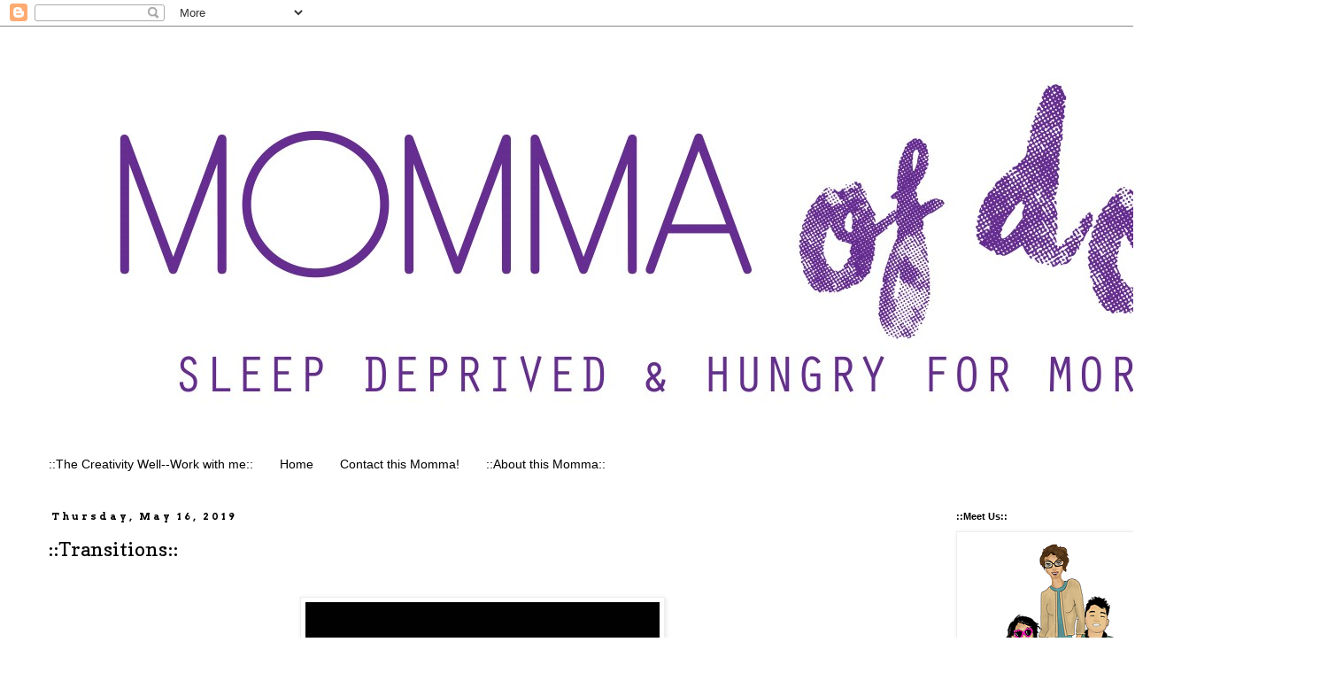

--- FILE ---
content_type: text/html; charset=UTF-8
request_url: https://www.mommaofdos.com/2019/05/transitions.html
body_size: 32955
content:
<!DOCTYPE html>
<html class='v2' dir='ltr' lang='en'>
<head>
<link href='https://www.blogger.com/static/v1/widgets/335934321-css_bundle_v2.css' rel='stylesheet' type='text/css'/>
<meta content='width=1100' name='viewport'/>
<meta content='text/html; charset=UTF-8' http-equiv='Content-Type'/>
<meta content='blogger' name='generator'/>
<link href='https://www.mommaofdos.com/favicon.ico' rel='icon' type='image/x-icon'/>
<link href='http://www.mommaofdos.com/2019/05/transitions.html' rel='canonical'/>
<link rel="alternate" type="application/atom+xml" title="Momma of Dos - Atom" href="https://www.mommaofdos.com/feeds/posts/default" />
<link rel="alternate" type="application/rss+xml" title="Momma of Dos - RSS" href="https://www.mommaofdos.com/feeds/posts/default?alt=rss" />
<link rel="service.post" type="application/atom+xml" title="Momma of Dos - Atom" href="https://www.blogger.com/feeds/3249907927411822801/posts/default" />

<link rel="alternate" type="application/atom+xml" title="Momma of Dos - Atom" href="https://www.mommaofdos.com/feeds/5852710483288095244/comments/default" />
<!--Can't find substitution for tag [blog.ieCssRetrofitLinks]-->
<link href='https://blogger.googleusercontent.com/img/b/R29vZ2xl/AVvXsEgaL-IjTGt4xIxdwmD8G6KZaprN0DYpbQjeYucBbBJ9WRszf7r8m9YRflmIrDMGaAXzZuoeQ_yjbydGSKSyQFZgtUGZoM4Fcb6MgEjLdg3mEF8rTwsNmEOd6-Ms3y9vEwf-rVIJACURl8TE/s400/unnamed.jpg' rel='image_src'/>
<meta content='http://www.mommaofdos.com/2019/05/transitions.html' property='og:url'/>
<meta content='::Transitions:: ' property='og:title'/>
<meta content='     Transition: T o transition, transform or metamorphous into a new place or space.      It’s where I’ve been for over a year, mentally. P...' property='og:description'/>
<meta content='https://blogger.googleusercontent.com/img/b/R29vZ2xl/AVvXsEgaL-IjTGt4xIxdwmD8G6KZaprN0DYpbQjeYucBbBJ9WRszf7r8m9YRflmIrDMGaAXzZuoeQ_yjbydGSKSyQFZgtUGZoM4Fcb6MgEjLdg3mEF8rTwsNmEOd6-Ms3y9vEwf-rVIJACURl8TE/w1200-h630-p-k-no-nu/unnamed.jpg' property='og:image'/>
<title>Momma of Dos: ::Transitions:: </title>
<style type='text/css'>@font-face{font-family:'Arvo';font-style:normal;font-weight:400;font-display:swap;src:url(//fonts.gstatic.com/s/arvo/v23/tDbD2oWUg0MKqScQ7Z7o_vo.woff2)format('woff2');unicode-range:U+0000-00FF,U+0131,U+0152-0153,U+02BB-02BC,U+02C6,U+02DA,U+02DC,U+0304,U+0308,U+0329,U+2000-206F,U+20AC,U+2122,U+2191,U+2193,U+2212,U+2215,U+FEFF,U+FFFD;}@font-face{font-family:'Arvo';font-style:normal;font-weight:700;font-display:swap;src:url(//fonts.gstatic.com/s/arvo/v23/tDbM2oWUg0MKoZw1-LPK89D4hAA.woff2)format('woff2');unicode-range:U+0000-00FF,U+0131,U+0152-0153,U+02BB-02BC,U+02C6,U+02DA,U+02DC,U+0304,U+0308,U+0329,U+2000-206F,U+20AC,U+2122,U+2191,U+2193,U+2212,U+2215,U+FEFF,U+FFFD;}@font-face{font-family:'Cardo';font-style:normal;font-weight:400;font-display:swap;src:url(//fonts.gstatic.com/s/cardo/v21/wlp_gwjKBV1pqhvP3IE7225PUCk.woff2)format('woff2');unicode-range:U+0304-0305,U+0308,U+0331,U+10330-1034A;}@font-face{font-family:'Cardo';font-style:normal;font-weight:400;font-display:swap;src:url(//fonts.gstatic.com/s/cardo/v21/wlp_gwjKBV1pqhv03IE7225PUCk.woff2)format('woff2');unicode-range:U+1F00-1FFF;}@font-face{font-family:'Cardo';font-style:normal;font-weight:400;font-display:swap;src:url(//fonts.gstatic.com/s/cardo/v21/wlp_gwjKBV1pqhv73IE7225PUCk.woff2)format('woff2');unicode-range:U+0370-0377,U+037A-037F,U+0384-038A,U+038C,U+038E-03A1,U+03A3-03FF;}@font-face{font-family:'Cardo';font-style:normal;font-weight:400;font-display:swap;src:url(//fonts.gstatic.com/s/cardo/v21/wlp_gwjKBV1pqhv63IE7225PUCk.woff2)format('woff2');unicode-range:U+0307-0308,U+0590-05FF,U+200C-2010,U+20AA,U+25CC,U+FB1D-FB4F;}@font-face{font-family:'Cardo';font-style:normal;font-weight:400;font-display:swap;src:url(//fonts.gstatic.com/s/cardo/v21/wlp_gwjKBV1pqhu63IE7225PUCk.woff2)format('woff2');unicode-range:U+10300-1032F;}@font-face{font-family:'Cardo';font-style:normal;font-weight:400;font-display:swap;src:url(//fonts.gstatic.com/s/cardo/v21/wlp_gwjKBV1pqhvM3IE7225PUCk.woff2)format('woff2');unicode-range:U+16A0-16F8;}@font-face{font-family:'Cardo';font-style:normal;font-weight:400;font-display:swap;src:url(//fonts.gstatic.com/s/cardo/v21/wlp_gwjKBV1pqhv23IE7225PUCk.woff2)format('woff2');unicode-range:U+0100-02BA,U+02BD-02C5,U+02C7-02CC,U+02CE-02D7,U+02DD-02FF,U+0304,U+0308,U+0329,U+1D00-1DBF,U+1E00-1E9F,U+1EF2-1EFF,U+2020,U+20A0-20AB,U+20AD-20C0,U+2113,U+2C60-2C7F,U+A720-A7FF;}@font-face{font-family:'Cardo';font-style:normal;font-weight:400;font-display:swap;src:url(//fonts.gstatic.com/s/cardo/v21/wlp_gwjKBV1pqhv43IE7225P.woff2)format('woff2');unicode-range:U+0000-00FF,U+0131,U+0152-0153,U+02BB-02BC,U+02C6,U+02DA,U+02DC,U+0304,U+0308,U+0329,U+2000-206F,U+20AC,U+2122,U+2191,U+2193,U+2212,U+2215,U+FEFF,U+FFFD;}@font-face{font-family:'Copse';font-style:normal;font-weight:400;font-display:swap;src:url(//fonts.gstatic.com/s/copse/v16/11hPGpDKz1rGb3dkFEmDUq-B.woff2)format('woff2');unicode-range:U+0000-00FF,U+0131,U+0152-0153,U+02BB-02BC,U+02C6,U+02DA,U+02DC,U+0304,U+0308,U+0329,U+2000-206F,U+20AC,U+2122,U+2191,U+2193,U+2212,U+2215,U+FEFF,U+FFFD;}</style>
<style id='page-skin-1' type='text/css'><!--
/*
-----------------------------------------------
Blogger Template Style
Name:     Simple
Designer: Blogger
URL:      www.blogger.com
----------------------------------------------- */
/* Content
----------------------------------------------- */
body {
font: normal normal 14px Arvo;
color: #000000;
background: #ffffff none repeat scroll top left;
padding: 0 0 0 0;
}
html body .region-inner {
min-width: 0;
max-width: 100%;
width: auto;
}
h2 {
font-size: 22px;
}
a:link {
text-decoration:none;
color: #674ea7;
}
a:visited {
text-decoration:none;
color: #9900ff;
}
a:hover {
text-decoration:underline;
color: #8e7cc3;
}
.body-fauxcolumn-outer .fauxcolumn-inner {
background: transparent none repeat scroll top left;
_background-image: none;
}
.body-fauxcolumn-outer .cap-top {
position: absolute;
z-index: 1;
height: 400px;
width: 100%;
}
.body-fauxcolumn-outer .cap-top .cap-left {
width: 100%;
background: transparent none repeat-x scroll top left;
_background-image: none;
}
.content-outer {
-moz-box-shadow: 0 0 0 rgba(0, 0, 0, .15);
-webkit-box-shadow: 0 0 0 rgba(0, 0, 0, .15);
-goog-ms-box-shadow: 0 0 0 #333333;
box-shadow: 0 0 0 rgba(0, 0, 0, .15);
margin-bottom: 1px;
}
.content-inner {
padding: 10px 40px;
}
.content-inner {
background-color: #ffffff;
}
/* Header
----------------------------------------------- */
.header-outer {
background: transparent none repeat-x scroll 0 -400px;
_background-image: none;
}
.Header h1 {
font: normal normal 42px Cardo;
color: #000000;
text-shadow: 0 0 0 rgba(0, 0, 0, .2);
}
.Header h1 a {
color: #000000;
}
.Header .description {
font-size: 18px;
color: #000000;
}
.header-inner .Header .titlewrapper {
padding: 22px 0;
}
.header-inner .Header .descriptionwrapper {
padding: 0 0;
}
/* Tabs
----------------------------------------------- */
.tabs-inner .section:first-child {
border-top: 0 solid rgba(0, 0, 0, 0);
}
.tabs-inner .section:first-child ul {
margin-top: -1px;
border-top: 1px solid rgba(0, 0, 0, 0);
border-left: 1px solid rgba(0, 0, 0, 0);
border-right: 1px solid rgba(0, 0, 0, 0);
}
.tabs-inner .widget ul {
background: transparent none repeat-x scroll 0 -800px;
_background-image: none;
border-bottom: 1px solid rgba(0, 0, 0, 0);
margin-top: 0;
margin-left: -30px;
margin-right: -30px;
}
.tabs-inner .widget li a {
display: inline-block;
padding: .6em 1em;
font: normal normal 14px 'Trebuchet MS', Trebuchet, Verdana, sans-serif;
color: #000000;
border-left: 1px solid #ffffff;
border-right: 1px solid rgba(0, 0, 0, 0);
}
.tabs-inner .widget li:first-child a {
border-left: none;
}
.tabs-inner .widget li.selected a, .tabs-inner .widget li a:hover {
color: #000000;
background-color: rgba(0, 0, 0, 0);
text-decoration: none;
}
/* Columns
----------------------------------------------- */
.main-outer {
border-top: 0 solid transparent;
}
.fauxcolumn-left-outer .fauxcolumn-inner {
border-right: 1px solid transparent;
}
.fauxcolumn-right-outer .fauxcolumn-inner {
border-left: 1px solid transparent;
}
/* Headings
----------------------------------------------- */
div.widget > h2,
div.widget h2.title {
margin: 0 0 1em 0;
font: normal bold 11px 'Trebuchet MS',Trebuchet,Verdana,sans-serif;
color: #000000;
}
/* Widgets
----------------------------------------------- */
.widget .zippy {
color: #000000;
text-shadow: 2px 2px 1px rgba(0, 0, 0, .1);
}
.widget .popular-posts ul {
list-style: none;
}
/* Posts
----------------------------------------------- */
h2.date-header {
font: normal bold 11px Arvo;
}
.date-header span {
background-color: #ffffff;
color: #000000;
padding: 0.4em;
letter-spacing: 3px;
margin: inherit;
}
.main-inner {
padding-top: 35px;
padding-bottom: 65px;
}
.main-inner .column-center-inner {
padding: 0 0;
}
.main-inner .column-center-inner .section {
margin: 0 1em;
}
.post {
margin: 0 0 45px 0;
}
h3.post-title, .comments h4 {
font: normal normal 22px Copse;
margin: .75em 0 0;
}
.post-body {
font-size: 110%;
line-height: 1.4;
position: relative;
}
.post-body img, .post-body .tr-caption-container, .Profile img, .Image img,
.BlogList .item-thumbnail img {
padding: 2px;
background: #ffffff;
border: 1px solid #eeeeee;
-moz-box-shadow: 1px 1px 5px rgba(0, 0, 0, .1);
-webkit-box-shadow: 1px 1px 5px rgba(0, 0, 0, .1);
box-shadow: 1px 1px 5px rgba(0, 0, 0, .1);
}
.post-body img, .post-body .tr-caption-container {
padding: 5px;
}
.post-body .tr-caption-container {
color: #000000;
}
.post-body .tr-caption-container img {
padding: 0;
background: transparent;
border: none;
-moz-box-shadow: 0 0 0 rgba(0, 0, 0, .1);
-webkit-box-shadow: 0 0 0 rgba(0, 0, 0, .1);
box-shadow: 0 0 0 rgba(0, 0, 0, .1);
}
.post-header {
margin: 0 0 1.5em;
line-height: 1.6;
font-size: 90%;
}
.post-footer {
margin: 20px -2px 0;
padding: 5px 10px;
color: #666666;
background-color: #eeeeee;
border-bottom: 1px solid #eeeeee;
line-height: 1.6;
font-size: 90%;
}
#comments .comment-author {
padding-top: 1.5em;
border-top: 1px solid transparent;
background-position: 0 1.5em;
}
#comments .comment-author:first-child {
padding-top: 0;
border-top: none;
}
.avatar-image-container {
margin: .2em 0 0;
}
#comments .avatar-image-container img {
border: 1px solid #eeeeee;
}
/* Comments
----------------------------------------------- */
.comments .comments-content .icon.blog-author {
background-repeat: no-repeat;
background-image: url([data-uri]);
}
.comments .comments-content .loadmore a {
border-top: 1px solid #000000;
border-bottom: 1px solid #000000;
}
.comments .comment-thread.inline-thread {
background-color: #eeeeee;
}
.comments .continue {
border-top: 2px solid #000000;
}
/* Accents
---------------------------------------------- */
.section-columns td.columns-cell {
border-left: 1px solid transparent;
}
.blog-pager {
background: transparent url(https://resources.blogblog.com/blogblog/data/1kt/simple/paging_dot.png) repeat-x scroll top center;
}
.blog-pager-older-link, .home-link,
.blog-pager-newer-link {
background-color: #ffffff;
padding: 5px;
}
.footer-outer {
border-top: 1px dashed #bbbbbb;
}
/* Mobile
----------------------------------------------- */
body.mobile  {
background-size: auto;
}
.mobile .body-fauxcolumn-outer {
background: transparent none repeat scroll top left;
}
.mobile .body-fauxcolumn-outer .cap-top {
background-size: 100% auto;
}
.mobile .content-outer {
-webkit-box-shadow: 0 0 3px rgba(0, 0, 0, .15);
box-shadow: 0 0 3px rgba(0, 0, 0, .15);
}
.mobile .tabs-inner .widget ul {
margin-left: 0;
margin-right: 0;
}
.mobile .post {
margin: 0;
}
.mobile .main-inner .column-center-inner .section {
margin: 0;
}
.mobile .date-header span {
padding: 0.1em 10px;
margin: 0 -10px;
}
.mobile h3.post-title {
margin: 0;
}
.mobile .blog-pager {
background: transparent none no-repeat scroll top center;
}
.mobile .footer-outer {
border-top: none;
}
.mobile .main-inner, .mobile .footer-inner {
background-color: #ffffff;
}
.mobile-index-contents {
color: #000000;
}
.mobile-link-button {
background-color: #674ea7;
}
.mobile-link-button a:link, .mobile-link-button a:visited {
color: #ffffff;
}
.mobile .tabs-inner .section:first-child {
border-top: none;
}
.mobile .tabs-inner .PageList .widget-content {
background-color: rgba(0, 0, 0, 0);
color: #000000;
border-top: 1px solid rgba(0, 0, 0, 0);
border-bottom: 1px solid rgba(0, 0, 0, 0);
}
.mobile .tabs-inner .PageList .widget-content .pagelist-arrow {
border-left: 1px solid rgba(0, 0, 0, 0);
}

--></style>
<style id='template-skin-1' type='text/css'><!--
body {
min-width: 1500px;
}
.content-outer, .content-fauxcolumn-outer, .region-inner {
min-width: 1500px;
max-width: 1500px;
_width: 1500px;
}
.main-inner .columns {
padding-left: 0px;
padding-right: 410px;
}
.main-inner .fauxcolumn-center-outer {
left: 0px;
right: 410px;
/* IE6 does not respect left and right together */
_width: expression(this.parentNode.offsetWidth -
parseInt("0px") -
parseInt("410px") + 'px');
}
.main-inner .fauxcolumn-left-outer {
width: 0px;
}
.main-inner .fauxcolumn-right-outer {
width: 410px;
}
.main-inner .column-left-outer {
width: 0px;
right: 100%;
margin-left: -0px;
}
.main-inner .column-right-outer {
width: 410px;
margin-right: -410px;
}
#layout {
min-width: 0;
}
#layout .content-outer {
min-width: 0;
width: 800px;
}
#layout .region-inner {
min-width: 0;
width: auto;
}
body#layout div.add_widget {
padding: 8px;
}
body#layout div.add_widget a {
margin-left: 32px;
}
--></style>
<script type='text/javascript'>
        (function(i,s,o,g,r,a,m){i['GoogleAnalyticsObject']=r;i[r]=i[r]||function(){
        (i[r].q=i[r].q||[]).push(arguments)},i[r].l=1*new Date();a=s.createElement(o),
        m=s.getElementsByTagName(o)[0];a.async=1;a.src=g;m.parentNode.insertBefore(a,m)
        })(window,document,'script','https://www.google-analytics.com/analytics.js','ga');
        ga('create', 'UA-36425359-1', 'auto', 'blogger');
        ga('blogger.send', 'pageview');
      </script>
<link href='https://www.blogger.com/dyn-css/authorization.css?targetBlogID=3249907927411822801&amp;zx=b22ce7f3-9843-486e-8e83-76224f3d17aa' media='none' onload='if(media!=&#39;all&#39;)media=&#39;all&#39;' rel='stylesheet'/><noscript><link href='https://www.blogger.com/dyn-css/authorization.css?targetBlogID=3249907927411822801&amp;zx=b22ce7f3-9843-486e-8e83-76224f3d17aa' rel='stylesheet'/></noscript>
<meta name='google-adsense-platform-account' content='ca-host-pub-1556223355139109'/>
<meta name='google-adsense-platform-domain' content='blogspot.com'/>

<!-- data-ad-client=ca-pub-7901382024022061 -->

</head>
<body class='loading variant-simplysimple'>
<div class='navbar section' id='navbar' name='Navbar'><div class='widget Navbar' data-version='1' id='Navbar1'><script type="text/javascript">
    function setAttributeOnload(object, attribute, val) {
      if(window.addEventListener) {
        window.addEventListener('load',
          function(){ object[attribute] = val; }, false);
      } else {
        window.attachEvent('onload', function(){ object[attribute] = val; });
      }
    }
  </script>
<div id="navbar-iframe-container"></div>
<script type="text/javascript" src="https://apis.google.com/js/platform.js"></script>
<script type="text/javascript">
      gapi.load("gapi.iframes:gapi.iframes.style.bubble", function() {
        if (gapi.iframes && gapi.iframes.getContext) {
          gapi.iframes.getContext().openChild({
              url: 'https://www.blogger.com/navbar/3249907927411822801?po\x3d5852710483288095244\x26origin\x3dhttps://www.mommaofdos.com',
              where: document.getElementById("navbar-iframe-container"),
              id: "navbar-iframe"
          });
        }
      });
    </script><script type="text/javascript">
(function() {
var script = document.createElement('script');
script.type = 'text/javascript';
script.src = '//pagead2.googlesyndication.com/pagead/js/google_top_exp.js';
var head = document.getElementsByTagName('head')[0];
if (head) {
head.appendChild(script);
}})();
</script>
</div></div>
<div class='body-fauxcolumns'>
<div class='fauxcolumn-outer body-fauxcolumn-outer'>
<div class='cap-top'>
<div class='cap-left'></div>
<div class='cap-right'></div>
</div>
<div class='fauxborder-left'>
<div class='fauxborder-right'></div>
<div class='fauxcolumn-inner'>
</div>
</div>
<div class='cap-bottom'>
<div class='cap-left'></div>
<div class='cap-right'></div>
</div>
</div>
</div>
<div class='content'>
<div class='content-fauxcolumns'>
<div class='fauxcolumn-outer content-fauxcolumn-outer'>
<div class='cap-top'>
<div class='cap-left'></div>
<div class='cap-right'></div>
</div>
<div class='fauxborder-left'>
<div class='fauxborder-right'></div>
<div class='fauxcolumn-inner'>
</div>
</div>
<div class='cap-bottom'>
<div class='cap-left'></div>
<div class='cap-right'></div>
</div>
</div>
</div>
<div class='content-outer'>
<div class='content-cap-top cap-top'>
<div class='cap-left'></div>
<div class='cap-right'></div>
</div>
<div class='fauxborder-left content-fauxborder-left'>
<div class='fauxborder-right content-fauxborder-right'></div>
<div class='content-inner'>
<header>
<div class='header-outer'>
<div class='header-cap-top cap-top'>
<div class='cap-left'></div>
<div class='cap-right'></div>
</div>
<div class='fauxborder-left header-fauxborder-left'>
<div class='fauxborder-right header-fauxborder-right'></div>
<div class='region-inner header-inner'>
<div class='header section' id='header' name='Header'><div class='widget Header' data-version='1' id='Header1'>
<div id='header-inner'>
<a href='https://www.mommaofdos.com/' style='display: block'>
<img alt='Momma of Dos' height='468px; ' id='Header1_headerimg' src='https://blogger.googleusercontent.com/img/b/R29vZ2xl/AVvXsEip1wYX3uA7W2DIPtKOCzAopDcCmXok6O0DlmPWwSvd3LolrJuzYRDWqnnpjbcHf8jwfDVXFPY7LWaFMW_hukle6tcQ_Ix4O8yDGDB673T2FIpiRsFHQQV5L4JEe-y_UQzXNG0ovcZ0Ala8/s1600/Momma-of-Dos-Final-Logo-words-with-slogan.jpg' style='display: block' width='1500px; '/>
</a>
</div>
</div></div>
</div>
</div>
<div class='header-cap-bottom cap-bottom'>
<div class='cap-left'></div>
<div class='cap-right'></div>
</div>
</div>
</header>
<div class='tabs-outer'>
<div class='tabs-cap-top cap-top'>
<div class='cap-left'></div>
<div class='cap-right'></div>
</div>
<div class='fauxborder-left tabs-fauxborder-left'>
<div class='fauxborder-right tabs-fauxborder-right'></div>
<div class='region-inner tabs-inner'>
<div class='tabs section' id='crosscol' name='Cross-Column'><div class='widget PageList' data-version='1' id='PageList1'>
<h2>Pages</h2>
<div class='widget-content'>
<ul>
<li>
<a href='http://mommaofdos.blogspot.com/p/contributions-features.html'>::The Creativity Well--Work with me::</a>
</li>
<li>
<a href='http://www.mommaofdos.com/'>Home</a>
</li>
<li>
<a href='http://mommaofdos.blogspot.com/p/wed-love-to-hear-from-you.html'>Contact this Momma!</a>
</li>
<li>
<a href='http://mommaofdos.blogspot.com/p/los-gomez.html'>::About this Momma::</a>
</li>
</ul>
<div class='clear'></div>
</div>
</div></div>
<div class='tabs no-items section' id='crosscol-overflow' name='Cross-Column 2'></div>
</div>
</div>
<div class='tabs-cap-bottom cap-bottom'>
<div class='cap-left'></div>
<div class='cap-right'></div>
</div>
</div>
<div class='main-outer'>
<div class='main-cap-top cap-top'>
<div class='cap-left'></div>
<div class='cap-right'></div>
</div>
<div class='fauxborder-left main-fauxborder-left'>
<div class='fauxborder-right main-fauxborder-right'></div>
<div class='region-inner main-inner'>
<div class='columns fauxcolumns'>
<div class='fauxcolumn-outer fauxcolumn-center-outer'>
<div class='cap-top'>
<div class='cap-left'></div>
<div class='cap-right'></div>
</div>
<div class='fauxborder-left'>
<div class='fauxborder-right'></div>
<div class='fauxcolumn-inner'>
</div>
</div>
<div class='cap-bottom'>
<div class='cap-left'></div>
<div class='cap-right'></div>
</div>
</div>
<div class='fauxcolumn-outer fauxcolumn-left-outer'>
<div class='cap-top'>
<div class='cap-left'></div>
<div class='cap-right'></div>
</div>
<div class='fauxborder-left'>
<div class='fauxborder-right'></div>
<div class='fauxcolumn-inner'>
</div>
</div>
<div class='cap-bottom'>
<div class='cap-left'></div>
<div class='cap-right'></div>
</div>
</div>
<div class='fauxcolumn-outer fauxcolumn-right-outer'>
<div class='cap-top'>
<div class='cap-left'></div>
<div class='cap-right'></div>
</div>
<div class='fauxborder-left'>
<div class='fauxborder-right'></div>
<div class='fauxcolumn-inner'>
</div>
</div>
<div class='cap-bottom'>
<div class='cap-left'></div>
<div class='cap-right'></div>
</div>
</div>
<!-- corrects IE6 width calculation -->
<div class='columns-inner'>
<div class='column-center-outer'>
<div class='column-center-inner'>
<div class='main section' id='main' name='Main'><div class='widget Blog' data-version='1' id='Blog1'>
<div class='blog-posts hfeed'>

          <div class="date-outer">
        
<h2 class='date-header'><span>Thursday, May 16, 2019</span></h2>

          <div class="date-posts">
        
<div class='post-outer'>
<div class='post hentry uncustomized-post-template' itemprop='blogPost' itemscope='itemscope' itemtype='http://schema.org/BlogPosting'>
<meta content='https://blogger.googleusercontent.com/img/b/R29vZ2xl/AVvXsEgaL-IjTGt4xIxdwmD8G6KZaprN0DYpbQjeYucBbBJ9WRszf7r8m9YRflmIrDMGaAXzZuoeQ_yjbydGSKSyQFZgtUGZoM4Fcb6MgEjLdg3mEF8rTwsNmEOd6-Ms3y9vEwf-rVIJACURl8TE/s400/unnamed.jpg' itemprop='image_url'/>
<meta content='3249907927411822801' itemprop='blogId'/>
<meta content='5852710483288095244' itemprop='postId'/>
<a name='5852710483288095244'></a>
<h3 class='post-title entry-title' itemprop='name'>
::Transitions:: 
</h3>
<div class='post-header'>
<div class='post-header-line-1'></div>
</div>
<div class='post-body entry-content' id='post-body-5852710483288095244' itemprop='description articleBody'>
<span style="font-family: Georgia, Times New Roman, serif;"><br /></span>
<div class="separator" style="clear: both; text-align: center;">
<a href="https://blogger.googleusercontent.com/img/b/R29vZ2xl/AVvXsEgaL-IjTGt4xIxdwmD8G6KZaprN0DYpbQjeYucBbBJ9WRszf7r8m9YRflmIrDMGaAXzZuoeQ_yjbydGSKSyQFZgtUGZoM4Fcb6MgEjLdg3mEF8rTwsNmEOd6-Ms3y9vEwf-rVIJACURl8TE/s1600/unnamed.jpg" imageanchor="1" style="margin-left: 1em; margin-right: 1em;"><span style="font-family: Georgia, Times New Roman, serif;"><img border="0" data-original-height="841" data-original-width="960" height="350" src="https://blogger.googleusercontent.com/img/b/R29vZ2xl/AVvXsEgaL-IjTGt4xIxdwmD8G6KZaprN0DYpbQjeYucBbBJ9WRszf7r8m9YRflmIrDMGaAXzZuoeQ_yjbydGSKSyQFZgtUGZoM4Fcb6MgEjLdg3mEF8rTwsNmEOd6-Ms3y9vEwf-rVIJACURl8TE/s400/unnamed.jpg" width="400" /></span></a></div>
<span style="font-family: Georgia, Times New Roman, serif;"><br /></span>
<blockquote class="tr_bq">
<i><b><span style="font-family: Georgia, Times New Roman, serif;"><span style="background-color: white; color: #222222;">Transition: T</span><span style="background-color: white; color: #222222;">o transition, transform or metamorphous into a new place or space.&nbsp;</span></span></b></i></blockquote>
<div style="text-align: justify;">
<div style="margin: 0px;">
<span style="font-family: Georgia, Times New Roman, serif;"><span style="background-color: white; color: #222222;"><br /></span>
<span style="background-color: white; color: #222222;">It&#8217;s where I&#8217;ve been for over a year, mentally. Physically the movement began, a little over 8 months ago. It&#8217;s a difficult place to be in when you truly have no clue where you&#8217;re heading. These have been some of the most difficult moments in my life to date but with time comes clarity.&nbsp;</span></span><br />
<span style="font-family: Georgia, Times New Roman, serif;"><span style="background-color: white; color: #222222;"><i><br /></i></span>
<span style="background-color: white; color: #222222;"><i>As I continue to seek it.</i>&nbsp;</span></span></div>
</div>
<div style="text-align: justify;">
<div style="margin: 0px;">
<span style="font-family: Georgia, Times New Roman, serif;"><br style="background-color: white; color: #222222;" /></span></div>
</div>
<div style="text-align: justify;">
<div style="margin: 0px;">
<span style="background-color: white; color: #222222; font-family: Georgia, Times New Roman, serif;">With every push forward towards seeking your true self there comes a little defeat, disappointment, thoughtfulness, and reflection. But, not everything is lost. Along the way, you find new friends, a new sense of self and direction. You grow a little more with each experience and are reminded of your resilience.</span></div>
</div>
<div style="text-align: justify;">
<div style="margin: 0px;">
<span style="font-family: Georgia, Times New Roman, serif;"><br style="background-color: white; color: #222222;" /></span></div>
</div>
<div style="text-align: justify;">
<div style="margin: 0px;">
<span style="background-color: white; color: #222222; font-family: Georgia, Times New Roman, serif;">It seems that every time I get overwhelmed I tend to retreat into my safe zone. But, I&#8217;m pretty sure that&#8217;s most people. That doesn't mean that that's where you belong. Because that's definitely not where growth happens.&nbsp;&nbsp;</span></div>
</div>
<div style="text-align: justify;">
<div style="margin: 0px;">
<span style="font-family: Georgia, Times New Roman, serif;"><br style="background-color: white; color: #222222;" /></span></div>
</div>
<div style="text-align: justify;">
<div style="margin: 0px;">
<span style="background-color: white; color: #222222; font-family: Georgia, Times New Roman, serif;">Going back into my comfort zone and doing the thing that I love most and know well, <i>writing</i> and staying in this "safe" space. Comes easy to me. So, when things get overwhelming this is where I go. To my words. But, most growth has happened in my actions. I am just now ready and able to put it all into words.&nbsp;</span><br />
<span style="font-family: Georgia, Times New Roman, serif;"><span style="background-color: white; color: #222222;"><br /></span>
<span style="background-color: white; color: #222222;">And, it's kind of, a very freeing moment and <i>movement</i> if you will. To be less censored in what I can and how I say, or write about it. Divorce isn't an easy word to write, much less say. It's been a process and time has given me the words I need to move forward.&nbsp;</span></span></div>
</div>
<div style="text-align: justify;">
<div style="margin: 0px;">
<span style="font-family: Georgia, Times New Roman, serif;"><br style="background-color: white; color: #222222;" /></span></div>
</div>
<div style="text-align: justify;">
<div style="margin: 0px;">
<span style="background-color: white; color: #222222; font-family: Georgia, Times New Roman, serif;">It&#8217;s easy to be filled with self-doubt, fear, and defeat. And, sometimes it&#8217;s <i>OKAY</i>, to feel these feelings. Because they&#8217;re real. Because they happen.<i> Because it&#8217;s life.&nbsp;</i></span><br />
<span style="font-family: Georgia, Times New Roman, serif;"><span style="background-color: white; color: #222222;"><br /></span>
<span style="background-color: white; color: #222222;">Things are not always going to be perfect. Don&#8217;t compare.&nbsp;Instead, look inward for direction. Purpose is fulfilled differently for everyone.</span></span></div>
</div>
<div style="text-align: justify;">
<div style="margin: 0px;">
<span style="font-family: Georgia, Times New Roman, serif;"><br style="background-color: white; color: #222222;" /></span></div>
</div>
<div style="text-align: justify;">
<div style="margin: 0px;">
<span style="background-color: white; color: #222222; font-family: Georgia, Times New Roman, serif;">When you accept what this life has chosen for you to bare, that&#8217;s when you can turn your situation around. If you go back in history you will find clues that will confirm your purpose. I know I have. Sometimes the signs were there but I still moved forward. Without my 19 year relationship, I would not have the experiences I have now, or two children to help me become who I am today.&nbsp;</span></div>
</div>
<div style="text-align: justify;">
<div style="margin: 0px;">
<span style="font-family: Georgia, Times New Roman, serif;"><br style="background-color: white; color: #222222;" /></span></div>
</div>
<div style="text-align: justify;">
<div style="margin: 0px;">
<div>
<span style="background-color: white; color: #222222; font-family: Georgia, Times New Roman, serif;">When you are called to seek a new path, it&#8217;s a testament to your purpose. Resilience &amp; Courage. Be brave and move forward.&nbsp;</span></div>
<div>
<span style="font-family: Georgia, Times New Roman, serif;"><span style="background-color: white; color: #222222;"><br /></span>
<span style="background-color: white; color: #222222;">These are the words I keep telling myself. These are the words I want to write about. I want to talk about how much pain and guilt occurs when leaving a marriage is your choice. How I never meant to hurt my spouse. It was never my intention but it happened. I lived with the guilt for days on end. But, I've pushed forward and learned that it can't live in your heart because it's not a way of life.&nbsp;</span></span></div>
<div>
<span style="font-family: Georgia, Times New Roman, serif;"><span style="background-color: white; color: #222222;"><br /></span>
<span style="background-color: white; color: #222222;">Neither of us was perfect. Obviously. But, the choices I made were for me alone. And, these days, I am good with how it has all started to work out and "<i><b>fall into place</b></i>".&nbsp;</span></span></div>
<div>
<span style="background-color: white; color: #222222; font-family: Georgia, Times New Roman, serif;"><br /></span></div>
<div>
<span style="background-color: white; color: #222222; font-family: Georgia, Times New Roman, serif;">I also know, that my direction has changed, and that's <b><i>OKAY</i></b> too.&nbsp;</span></div>
<div>
<span style="background-color: white; color: #222222; font-family: Georgia, Times New Roman, serif;"><br /></span></div>
<div>
<span style="background-color: white; color: #222222; font-family: Georgia, Times New Roman, serif;">This is where my new chapter of life begins, the next 20 years of my life will be spent exploring more of who I want to be and how I want to continue to fulfill my purpose.&nbsp;</span></div>
<div>
<span style="font-family: Georgia, Times New Roman, serif;"><br /></span></div>
<div>
<span style="background-color: white; color: #222222; font-family: Georgia, Times New Roman, serif;"><br /></span></div>
<div>
<span style="background-color: white; color: #222222; font-family: Georgia, Times New Roman, serif;"><br /></span></div>
<div>
<span style="background-color: white; color: #222222; font-family: Georgia, Times New Roman, serif;"><br /></span>
<span style="background-color: white; color: #222222; font-family: &quot;arial&quot; , &quot;helvetica&quot; , sans-serif; font-size: x-small;"><br /></span></div>
</div>
</div>
<div style='clear: both;'></div>
</div>
<div class='post-footer'>
<div class='post-footer-line post-footer-line-1'>
<span class='post-author vcard'>
</span>
<span class='post-timestamp'>
at
<meta content='http://www.mommaofdos.com/2019/05/transitions.html' itemprop='url'/>
<a class='timestamp-link' href='https://www.mommaofdos.com/2019/05/transitions.html' rel='bookmark' title='permanent link'><abbr class='published' itemprop='datePublished' title='2019-05-16T15:36:00-05:00'>May 16, 2019</abbr></a>
</span>
<span class='post-comment-link'>
</span>
<span class='post-icons'>
<span class='item-action'>
<a href='https://www.blogger.com/email-post/3249907927411822801/5852710483288095244' title='Email Post'>
<img alt='' class='icon-action' height='13' src='https://resources.blogblog.com/img/icon18_email.gif' width='18'/>
</a>
</span>
<span class='item-control blog-admin pid-544236624'>
<a href='https://www.blogger.com/post-edit.g?blogID=3249907927411822801&postID=5852710483288095244&from=pencil' title='Edit Post'>
<img alt='' class='icon-action' height='18' src='https://resources.blogblog.com/img/icon18_edit_allbkg.gif' width='18'/>
</a>
</span>
</span>
<div class='post-share-buttons goog-inline-block'>
<a class='goog-inline-block share-button sb-email' href='https://www.blogger.com/share-post.g?blogID=3249907927411822801&postID=5852710483288095244&target=email' target='_blank' title='Email This'><span class='share-button-link-text'>Email This</span></a><a class='goog-inline-block share-button sb-blog' href='https://www.blogger.com/share-post.g?blogID=3249907927411822801&postID=5852710483288095244&target=blog' onclick='window.open(this.href, "_blank", "height=270,width=475"); return false;' target='_blank' title='BlogThis!'><span class='share-button-link-text'>BlogThis!</span></a><a class='goog-inline-block share-button sb-twitter' href='https://www.blogger.com/share-post.g?blogID=3249907927411822801&postID=5852710483288095244&target=twitter' target='_blank' title='Share to X'><span class='share-button-link-text'>Share to X</span></a><a class='goog-inline-block share-button sb-facebook' href='https://www.blogger.com/share-post.g?blogID=3249907927411822801&postID=5852710483288095244&target=facebook' onclick='window.open(this.href, "_blank", "height=430,width=640"); return false;' target='_blank' title='Share to Facebook'><span class='share-button-link-text'>Share to Facebook</span></a><a class='goog-inline-block share-button sb-pinterest' href='https://www.blogger.com/share-post.g?blogID=3249907927411822801&postID=5852710483288095244&target=pinterest' target='_blank' title='Share to Pinterest'><span class='share-button-link-text'>Share to Pinterest</span></a>
</div>
</div>
<div class='post-footer-line post-footer-line-2'>
<span class='post-labels'>
Labels:
<a href='https://www.mommaofdos.com/search/label/2019' rel='tag'>2019</a>,
<a href='https://www.mommaofdos.com/search/label/30%20and%20then%20some' rel='tag'>30 and then some</a>,
<a href='https://www.mommaofdos.com/search/label/30%20is%20the%20New%2020' rel='tag'>30 is the New 20</a>,
<a href='https://www.mommaofdos.com/search/label/30-something' rel='tag'>30-something</a>,
<a href='https://www.mommaofdos.com/search/label/About%20Life' rel='tag'>About Life</a>,
<a href='https://www.mommaofdos.com/search/label/Almost%2040' rel='tag'>Almost 40</a>,
<a href='https://www.mommaofdos.com/search/label/Co-Parenting' rel='tag'>Co-Parenting</a>,
<a href='https://www.mommaofdos.com/search/label/Divorce' rel='tag'>Divorce</a>,
<a href='https://www.mommaofdos.com/search/label/Marriage' rel='tag'>Marriage</a>,
<a href='https://www.mommaofdos.com/search/label/May' rel='tag'>May</a>,
<a href='https://www.mommaofdos.com/search/label/Single%20Momma' rel='tag'>Single Momma</a>,
<a href='https://www.mommaofdos.com/search/label/Transformation' rel='tag'>Transformation</a>,
<a href='https://www.mommaofdos.com/search/label/Transition' rel='tag'>Transition</a>
</span>
</div>
<div class='post-footer-line post-footer-line-3'>
<span class='post-location'>
</span>
</div>
</div>
</div>
<div class='comments' id='comments'>
<a name='comments'></a>
<h4>No comments:</h4>
<div id='Blog1_comments-block-wrapper'>
<dl class='avatar-comment-indent' id='comments-block'>
</dl>
</div>
<p class='comment-footer'>
<a href='https://www.blogger.com/comment/fullpage/post/3249907927411822801/5852710483288095244' onclick=''>Post a Comment</a>
</p>
</div>
</div>

        </div></div>
      
</div>
<div class='blog-pager' id='blog-pager'>
<span id='blog-pager-newer-link'>
<a class='blog-pager-newer-link' href='https://www.mommaofdos.com/2019/05/powerful-women.html' id='Blog1_blog-pager-newer-link' title='Newer Post'>Newer Post</a>
</span>
<span id='blog-pager-older-link'>
<a class='blog-pager-older-link' href='https://www.mommaofdos.com/2019/04/lost-found.html' id='Blog1_blog-pager-older-link' title='Older Post'>Older Post</a>
</span>
<a class='home-link' href='https://www.mommaofdos.com/'>Home</a>
</div>
<div class='clear'></div>
<div class='post-feeds'>
<div class='feed-links'>
Subscribe to:
<a class='feed-link' href='https://www.mommaofdos.com/feeds/5852710483288095244/comments/default' target='_blank' type='application/atom+xml'>Post Comments (Atom)</a>
</div>
</div>
</div>
</div>
</div>
</div>
<div class='column-left-outer'>
<div class='column-left-inner'>
<aside>
</aside>
</div>
</div>
<div class='column-right-outer'>
<div class='column-right-inner'>
<aside>
<div class='sidebar section' id='sidebar-right-1'><div class='widget Image' data-version='1' id='Image1'>
<h2>::Meet Us::</h2>
<div class='widget-content'>
<a href='http://mommaofdos.blogspot.com/p/los-gomez.html'>
<img alt='::Meet Us::' height='335' id='Image1_img' src='https://blogger.googleusercontent.com/img/b/R29vZ2xl/AVvXsEicfsMv2GVFSWUZKPkmX4GB-3bbOg4AYi2qyaWAqtlqsow5PgIXDIWvujdbo-ANjtNrZVk9YLo6NAHQHxjI0Rj43uw_WWYikSXqPmWtWKa1ABfpICq79G03kJ4HMSYW5m1ti6mT0rFyNvp0/s350/Untitled_Artwork.png' width='229'/>
</a>
<br/>
</div>
<div class='clear'></div>
</div><div class='widget HTML' data-version='1' id='HTML3'>
<div class='widget-content'>
<center><a href="http://www.facebook.com/pages/Momma-of-Dos/167499493284586?fref=ts" target="_blank"><img alt=" photo facebook1_zps0749e774.png" border="0" div="" src="https://lh3.googleusercontent.com/blogger_img_proxy/AEn0k_vCdtl_fQRRVcbWCeUFHF6aE_qnwpwIGySbpII25_n5kbSFMOnq-Eo5KyXlMqlGt8_fQ7Cc7ch-wHuARUcwf_w-r3f722l_HbxbPhRnz_IdJIeY4yGKP0M5kMeQBPZM5ZNeoraeo8f2UjR4HNIR=s0-d" style="margin: .5px;" /></a> <a href="https://twitter.com/MommaofDosTX/" target="_blank"><img alt=" photo twitter1_zpsd1a4ba1e.png" border="0" div="" src="https://lh3.googleusercontent.com/blogger_img_proxy/AEn0k_uqdSq2IRnEkTW9utdr-YK6KRRLE1SOiLKn_-z-6Rumr3xcFH1QI6RvNjZ2zh9ZwdPRMglUQdj3LxKCiEpMYGq09zqHxjCqqdecDz5h3uCtO6O9kd0uEkwh-vr9MupPlcHaKgos4yxSLq-RUQ=s0-d" style="margin: .5px;" /></a> <a href="http://instagram.com/mommaofdos" target="_blank"><img alt=" photo instagram1_zps0ca01b4d.png" border="0" div="" src="https://lh3.googleusercontent.com/blogger_img_proxy/AEn0k_vd5mzmBVuEJC7z_whe2MrLZkIicYIxHqlNgmPhFgtUuPlYqUkqYVubPh51ik3v-AWl6uccXwr3mCTSZD93YFxNPoIuUyPc3mdCK7AV3G7VttMRxxNjXQeMHmDaaMyUsD90QtZA_pzeA6tALKqK=s0-d" style="margin: .5px;" /></a></center><center><a href="http://pinterest.com/mommaofdos/" target="_blank"><img alt=" photo pinterest1_zps526b0aa9.png" border="0" div="" src="https://lh3.googleusercontent.com/blogger_img_proxy/AEn0k_vLtA3O5WbZbYpAcs-6QbwnDhmyqMGTWFe5ZM2vqspzvbw-9u1BLvsG81daTmaic6F0wjF6BlVchgUOqaoK290CjFu0ZgvAU6kJ-D_jgQJzG6N7otOX_iB5D61-Xetu_hgEledchKpI0lNv97al=s0-d" style="margin: .5px;" /></a> <a href="https://plus.google.com/104516803546918665477/posts" target="_blank"><img alt=" photo googleplus1_zps6c3fdbf9.png" border="0" div="" src="https://lh3.googleusercontent.com/blogger_img_proxy/AEn0k_uVHEdzwO_d7m0yYeMn0-XzVB_J-_vDL5yzyLH3VWU8CbNHCs7Nx_7P9cG6A-mOnA-xPIAQmX4cCtm2XAwhO6ie3LtcPYscGENMnsm2QIb3yl3AfN7CFizACC4m7mz-_jQ4bROJn6B0oKiBSFTfeuA=s0-d" style="margin: .5px;" /></a> <a href="http://mommaofdos.blogspot.com/rss" target="_blank"><img alt=" photo rss1_zps8cf5b722.png" border="0" div="" src="https://lh3.googleusercontent.com/blogger_img_proxy/AEn0k_sqom_YUm1RDZAtK2xHIwmj3o2WRjqMIX8Ynsi89Bkyc3wm6DWDI5asTWXCvp5IvDqBpq1CrueliYfMx1-c-IMSZDD0qNrqCDnbulejGG_Ko4ruYYfzWUm5rFebEq-AAsd0IlbzC5E5=s0-d" style="margin: .5px;" /></a></center>
</div>
<div class='clear'></div>
</div><div class='widget Profile' data-version='1' id='Profile1'>
<h2>About Me</h2>
<div class='widget-content'>
<dl class='profile-datablock'>
<dt class='profile-data'>
<a class='profile-name-link g-profile' href='https://www.blogger.com/profile/10510787835790788342' rel='author' style='background-image: url(//www.blogger.com/img/logo-16.png);'>
Connie Leon
</a>
</dt>
</dl>
<a class='profile-link' href='https://www.blogger.com/profile/10510787835790788342' rel='author'>View my complete profile</a>
<div class='clear'></div>
</div>
</div><div class='widget BlogArchive' data-version='1' id='BlogArchive1'>
<h2>Blog Archives:</h2>
<div class='widget-content'>
<div id='ArchiveList'>
<div id='BlogArchive1_ArchiveList'>
<select id='BlogArchive1_ArchiveMenu'>
<option value=''>Blog Archives:</option>
<option value='https://www.mommaofdos.com/2024/09/'>September 2024 (1)</option>
<option value='https://www.mommaofdos.com/2020/11/'>November 2020 (1)</option>
<option value='https://www.mommaofdos.com/2020/05/'>May 2020 (1)</option>
<option value='https://www.mommaofdos.com/2020/01/'>January 2020 (1)</option>
<option value='https://www.mommaofdos.com/2019/11/'>November 2019 (1)</option>
<option value='https://www.mommaofdos.com/2019/10/'>October 2019 (1)</option>
<option value='https://www.mommaofdos.com/2019/08/'>August 2019 (1)</option>
<option value='https://www.mommaofdos.com/2019/07/'>July 2019 (1)</option>
<option value='https://www.mommaofdos.com/2019/06/'>June 2019 (4)</option>
<option value='https://www.mommaofdos.com/2019/05/'>May 2019 (2)</option>
<option value='https://www.mommaofdos.com/2019/04/'>April 2019 (3)</option>
<option value='https://www.mommaofdos.com/2018/10/'>October 2018 (1)</option>
<option value='https://www.mommaofdos.com/2018/08/'>August 2018 (1)</option>
<option value='https://www.mommaofdos.com/2018/07/'>July 2018 (1)</option>
<option value='https://www.mommaofdos.com/2018/06/'>June 2018 (2)</option>
<option value='https://www.mommaofdos.com/2018/05/'>May 2018 (3)</option>
<option value='https://www.mommaofdos.com/2018/01/'>January 2018 (5)</option>
<option value='https://www.mommaofdos.com/2017/11/'>November 2017 (2)</option>
<option value='https://www.mommaofdos.com/2017/08/'>August 2017 (2)</option>
<option value='https://www.mommaofdos.com/2017/06/'>June 2017 (5)</option>
<option value='https://www.mommaofdos.com/2017/05/'>May 2017 (2)</option>
<option value='https://www.mommaofdos.com/2017/04/'>April 2017 (3)</option>
<option value='https://www.mommaofdos.com/2017/03/'>March 2017 (2)</option>
<option value='https://www.mommaofdos.com/2017/02/'>February 2017 (1)</option>
<option value='https://www.mommaofdos.com/2017/01/'>January 2017 (3)</option>
<option value='https://www.mommaofdos.com/2016/12/'>December 2016 (6)</option>
<option value='https://www.mommaofdos.com/2016/11/'>November 2016 (1)</option>
<option value='https://www.mommaofdos.com/2016/09/'>September 2016 (4)</option>
<option value='https://www.mommaofdos.com/2016/08/'>August 2016 (10)</option>
<option value='https://www.mommaofdos.com/2016/07/'>July 2016 (10)</option>
<option value='https://www.mommaofdos.com/2016/06/'>June 2016 (10)</option>
<option value='https://www.mommaofdos.com/2016/05/'>May 2016 (10)</option>
<option value='https://www.mommaofdos.com/2016/04/'>April 2016 (9)</option>
<option value='https://www.mommaofdos.com/2016/03/'>March 2016 (13)</option>
<option value='https://www.mommaofdos.com/2016/02/'>February 2016 (16)</option>
<option value='https://www.mommaofdos.com/2016/01/'>January 2016 (10)</option>
<option value='https://www.mommaofdos.com/2015/12/'>December 2015 (18)</option>
<option value='https://www.mommaofdos.com/2015/11/'>November 2015 (23)</option>
<option value='https://www.mommaofdos.com/2015/10/'>October 2015 (16)</option>
<option value='https://www.mommaofdos.com/2015/09/'>September 2015 (17)</option>
<option value='https://www.mommaofdos.com/2015/08/'>August 2015 (10)</option>
<option value='https://www.mommaofdos.com/2015/07/'>July 2015 (10)</option>
<option value='https://www.mommaofdos.com/2015/06/'>June 2015 (11)</option>
<option value='https://www.mommaofdos.com/2015/05/'>May 2015 (4)</option>
<option value='https://www.mommaofdos.com/2015/04/'>April 2015 (11)</option>
<option value='https://www.mommaofdos.com/2015/03/'>March 2015 (10)</option>
<option value='https://www.mommaofdos.com/2015/02/'>February 2015 (10)</option>
<option value='https://www.mommaofdos.com/2015/01/'>January 2015 (3)</option>
<option value='https://www.mommaofdos.com/2014/12/'>December 2014 (17)</option>
<option value='https://www.mommaofdos.com/2014/11/'>November 2014 (15)</option>
<option value='https://www.mommaofdos.com/2014/10/'>October 2014 (15)</option>
<option value='https://www.mommaofdos.com/2014/09/'>September 2014 (13)</option>
<option value='https://www.mommaofdos.com/2014/08/'>August 2014 (14)</option>
<option value='https://www.mommaofdos.com/2014/07/'>July 2014 (6)</option>
<option value='https://www.mommaofdos.com/2014/06/'>June 2014 (12)</option>
<option value='https://www.mommaofdos.com/2014/05/'>May 2014 (11)</option>
<option value='https://www.mommaofdos.com/2014/04/'>April 2014 (3)</option>
<option value='https://www.mommaofdos.com/2014/03/'>March 2014 (3)</option>
<option value='https://www.mommaofdos.com/2014/02/'>February 2014 (9)</option>
<option value='https://www.mommaofdos.com/2014/01/'>January 2014 (9)</option>
<option value='https://www.mommaofdos.com/2013/12/'>December 2013 (3)</option>
<option value='https://www.mommaofdos.com/2013/11/'>November 2013 (1)</option>
<option value='https://www.mommaofdos.com/2013/10/'>October 2013 (5)</option>
<option value='https://www.mommaofdos.com/2013/09/'>September 2013 (10)</option>
<option value='https://www.mommaofdos.com/2013/08/'>August 2013 (4)</option>
<option value='https://www.mommaofdos.com/2013/07/'>July 2013 (5)</option>
<option value='https://www.mommaofdos.com/2013/06/'>June 2013 (8)</option>
<option value='https://www.mommaofdos.com/2013/05/'>May 2013 (6)</option>
<option value='https://www.mommaofdos.com/2013/04/'>April 2013 (13)</option>
<option value='https://www.mommaofdos.com/2013/03/'>March 2013 (12)</option>
<option value='https://www.mommaofdos.com/2013/02/'>February 2013 (2)</option>
<option value='https://www.mommaofdos.com/2013/01/'>January 2013 (11)</option>
<option value='https://www.mommaofdos.com/2012/12/'>December 2012 (16)</option>
<option value='https://www.mommaofdos.com/2012/11/'>November 2012 (21)</option>
<option value='https://www.mommaofdos.com/2012/10/'>October 2012 (18)</option>
<option value='https://www.mommaofdos.com/2012/09/'>September 2012 (4)</option>
<option value='https://www.mommaofdos.com/2012/08/'>August 2012 (8)</option>
<option value='https://www.mommaofdos.com/2012/07/'>July 2012 (6)</option>
<option value='https://www.mommaofdos.com/2012/06/'>June 2012 (7)</option>
<option value='https://www.mommaofdos.com/2012/05/'>May 2012 (5)</option>
<option value='https://www.mommaofdos.com/2012/04/'>April 2012 (3)</option>
<option value='https://www.mommaofdos.com/2012/03/'>March 2012 (18)</option>
<option value='https://www.mommaofdos.com/2012/02/'>February 2012 (19)</option>
<option value='https://www.mommaofdos.com/2012/01/'>January 2012 (31)</option>
<option value='https://www.mommaofdos.com/2011/12/'>December 2011 (12)</option>
<option value='https://www.mommaofdos.com/2011/11/'>November 2011 (15)</option>
<option value='https://www.mommaofdos.com/2011/10/'>October 2011 (11)</option>
<option value='https://www.mommaofdos.com/2011/09/'>September 2011 (15)</option>
<option value='https://www.mommaofdos.com/2011/08/'>August 2011 (28)</option>
<option value='https://www.mommaofdos.com/2011/07/'>July 2011 (19)</option>
<option value='https://www.mommaofdos.com/2011/06/'>June 2011 (37)</option>
<option value='https://www.mommaofdos.com/2011/05/'>May 2011 (8)</option>
<option value='https://www.mommaofdos.com/2011/04/'>April 2011 (10)</option>
<option value='https://www.mommaofdos.com/2011/03/'>March 2011 (10)</option>
<option value='https://www.mommaofdos.com/2011/02/'>February 2011 (3)</option>
<option value='https://www.mommaofdos.com/2011/01/'>January 2011 (21)</option>
<option value='https://www.mommaofdos.com/2010/12/'>December 2010 (17)</option>
<option value='https://www.mommaofdos.com/2010/11/'>November 2010 (14)</option>
<option value='https://www.mommaofdos.com/2010/10/'>October 2010 (3)</option>
<option value='https://www.mommaofdos.com/2010/09/'>September 2010 (2)</option>
<option value='https://www.mommaofdos.com/2010/08/'>August 2010 (8)</option>
<option value='https://www.mommaofdos.com/2010/07/'>July 2010 (22)</option>
<option value='https://www.mommaofdos.com/2010/06/'>June 2010 (18)</option>
<option value='https://www.mommaofdos.com/2010/05/'>May 2010 (17)</option>
<option value='https://www.mommaofdos.com/2010/04/'>April 2010 (8)</option>
<option value='https://www.mommaofdos.com/2010/03/'>March 2010 (5)</option>
<option value='https://www.mommaofdos.com/2010/02/'>February 2010 (14)</option>
<option value='https://www.mommaofdos.com/2010/01/'>January 2010 (6)</option>
<option value='https://www.mommaofdos.com/2009/12/'>December 2009 (18)</option>
<option value='https://www.mommaofdos.com/2009/11/'>November 2009 (4)</option>
</select>
</div>
</div>
<div class='clear'></div>
</div>
</div><div class='widget BlogSearch' data-version='1' id='BlogSearch1'>
<h2 class='title'>Search This Blog</h2>
<div class='widget-content'>
<div id='BlogSearch1_form'>
<form action='https://www.mommaofdos.com/search' class='gsc-search-box' target='_top'>
<table cellpadding='0' cellspacing='0' class='gsc-search-box'>
<tbody>
<tr>
<td class='gsc-input'>
<input autocomplete='off' class='gsc-input' name='q' size='10' title='search' type='text' value=''/>
</td>
<td class='gsc-search-button'>
<input class='gsc-search-button' title='search' type='submit' value='Search'/>
</td>
</tr>
</tbody>
</table>
</form>
</div>
</div>
<div class='clear'></div>
</div><div class='widget Subscribe' data-version='1' id='Subscribe1'>
<div style='white-space:nowrap'>
<h2 class='title'>Subscribe To Momma of Dos</h2>
<div class='widget-content'>
<div class='subscribe-wrapper subscribe-type-POST'>
<div class='subscribe expanded subscribe-type-POST' id='SW_READER_LIST_Subscribe1POST' style='display:none;'>
<div class='top'>
<span class='inner' onclick='return(_SW_toggleReaderList(event, "Subscribe1POST"));'>
<img class='subscribe-dropdown-arrow' src='https://resources.blogblog.com/img/widgets/arrow_dropdown.gif'/>
<img align='absmiddle' alt='' border='0' class='feed-icon' src='https://resources.blogblog.com/img/icon_feed12.png'/>
Posts
</span>
<div class='feed-reader-links'>
<a class='feed-reader-link' href='https://www.netvibes.com/subscribe.php?url=https%3A%2F%2Fwww.mommaofdos.com%2Ffeeds%2Fposts%2Fdefault' target='_blank'>
<img src='https://resources.blogblog.com/img/widgets/subscribe-netvibes.png'/>
</a>
<a class='feed-reader-link' href='https://add.my.yahoo.com/content?url=https%3A%2F%2Fwww.mommaofdos.com%2Ffeeds%2Fposts%2Fdefault' target='_blank'>
<img src='https://resources.blogblog.com/img/widgets/subscribe-yahoo.png'/>
</a>
<a class='feed-reader-link' href='https://www.mommaofdos.com/feeds/posts/default' target='_blank'>
<img align='absmiddle' class='feed-icon' src='https://resources.blogblog.com/img/icon_feed12.png'/>
                  Atom
                </a>
</div>
</div>
<div class='bottom'></div>
</div>
<div class='subscribe' id='SW_READER_LIST_CLOSED_Subscribe1POST' onclick='return(_SW_toggleReaderList(event, "Subscribe1POST"));'>
<div class='top'>
<span class='inner'>
<img class='subscribe-dropdown-arrow' src='https://resources.blogblog.com/img/widgets/arrow_dropdown.gif'/>
<span onclick='return(_SW_toggleReaderList(event, "Subscribe1POST"));'>
<img align='absmiddle' alt='' border='0' class='feed-icon' src='https://resources.blogblog.com/img/icon_feed12.png'/>
Posts
</span>
</span>
</div>
<div class='bottom'></div>
</div>
</div>
<div class='subscribe-wrapper subscribe-type-PER_POST'>
<div class='subscribe expanded subscribe-type-PER_POST' id='SW_READER_LIST_Subscribe1PER_POST' style='display:none;'>
<div class='top'>
<span class='inner' onclick='return(_SW_toggleReaderList(event, "Subscribe1PER_POST"));'>
<img class='subscribe-dropdown-arrow' src='https://resources.blogblog.com/img/widgets/arrow_dropdown.gif'/>
<img align='absmiddle' alt='' border='0' class='feed-icon' src='https://resources.blogblog.com/img/icon_feed12.png'/>
Comments
</span>
<div class='feed-reader-links'>
<a class='feed-reader-link' href='https://www.netvibes.com/subscribe.php?url=https%3A%2F%2Fwww.mommaofdos.com%2Ffeeds%2F5852710483288095244%2Fcomments%2Fdefault' target='_blank'>
<img src='https://resources.blogblog.com/img/widgets/subscribe-netvibes.png'/>
</a>
<a class='feed-reader-link' href='https://add.my.yahoo.com/content?url=https%3A%2F%2Fwww.mommaofdos.com%2Ffeeds%2F5852710483288095244%2Fcomments%2Fdefault' target='_blank'>
<img src='https://resources.blogblog.com/img/widgets/subscribe-yahoo.png'/>
</a>
<a class='feed-reader-link' href='https://www.mommaofdos.com/feeds/5852710483288095244/comments/default' target='_blank'>
<img align='absmiddle' class='feed-icon' src='https://resources.blogblog.com/img/icon_feed12.png'/>
                  Atom
                </a>
</div>
</div>
<div class='bottom'></div>
</div>
<div class='subscribe' id='SW_READER_LIST_CLOSED_Subscribe1PER_POST' onclick='return(_SW_toggleReaderList(event, "Subscribe1PER_POST"));'>
<div class='top'>
<span class='inner'>
<img class='subscribe-dropdown-arrow' src='https://resources.blogblog.com/img/widgets/arrow_dropdown.gif'/>
<span onclick='return(_SW_toggleReaderList(event, "Subscribe1PER_POST"));'>
<img align='absmiddle' alt='' border='0' class='feed-icon' src='https://resources.blogblog.com/img/icon_feed12.png'/>
Comments
</span>
</span>
</div>
<div class='bottom'></div>
</div>
</div>
<div style='clear:both'></div>
</div>
</div>
<div class='clear'></div>
</div><div class='widget PopularPosts' data-version='1' id='PopularPosts1'>
<div class='widget-content popular-posts'>
<ul>
<li>
<div class='item-content'>
<div class='item-thumbnail'>
<a href='https://www.mommaofdos.com/2014/05/ad-summersauce-quick-easy-summer-meals.html' target='_blank'>
<img alt='' border='0' src='https://blogger.googleusercontent.com/img/b/R29vZ2xl/AVvXsEhZ4kvn6IpiXmbfkv-CBHqjfGTcTziFXguQAdDjEhHnSzChjYDvqlQNzlrK0od3vFOXDUw1_LYkIt7i6PNEL6mmUsyZN2n4WzljGWSMWnVI_0qcEnl9Z18PK7IuD7CKQ2uy9vVO286px6I/w72-h72-p-k-no-nu/panko+chicken+nuggets.jpg'/>
</a>
</div>
<div class='item-title'><a href='https://www.mommaofdos.com/2014/05/ad-summersauce-quick-easy-summer-meals.html'>#ad  #SummerSauce ::Quick & Easy Summer Meals::</a></div>
<div class='item-snippet'>  :: Momma Disclosure :: I am a member of the Colectiva Latina&#174; &#160;Social Fabric&#174; Community. &#160;This shop has been compensated as part of a soci...</div>
</div>
<div style='clear: both;'></div>
</li>
<li>
<div class='item-content'>
<div class='item-thumbnail'>
<a href='https://www.mommaofdos.com/2016/12/celebrating-holidays-with-joy-guest.html' target='_blank'>
<img alt='' border='0' src='https://blogger.googleusercontent.com/img/b/R29vZ2xl/AVvXsEiNgys3xfXFZXdJTDiGHGPs1b97VxbwIFx6pCW9BKwwJfh5tGeim7iMZTOORsheKZg_y309v2zCTnekwMbBFmsa8bMRcSiLL-q_drrRaNMFxID4yaGnD7DD9j1fQhRdKrIEeMFAs6OVWERi/w72-h72-p-k-no-nu/unnamed.jpg'/>
</a>
</div>
<div class='item-title'><a href='https://www.mommaofdos.com/2016/12/celebrating-holidays-with-joy-guest.html'>::Celebrating the holidays with JOY!:: Guest Blogger, Coppelia </a></div>
<div class='item-snippet'>   {Guest Blogger Coppelia of&#160; www.CoppeliaMarie.com }&#160;         I started thinking about Christmas back in September. Ha! Seriously, there...</div>
</div>
<div style='clear: both;'></div>
</li>
<li>
<div class='item-content'>
<div class='item-thumbnail'>
<a href='https://www.mommaofdos.com/2016/12/holiday-blues-from-moms-perspective-by.html' target='_blank'>
<img alt='' border='0' src='https://blogger.googleusercontent.com/img/b/R29vZ2xl/AVvXsEhwVYxQE-j8x6TU8Ika_6zXogJkCd_n6i7NW-sqc7KhftUbk4XinUygy8gGOVOVwBfishcWCgGbZXj5IAjFH5EEphNSjvolNMtvrpqs97ZmxGBtUiH4Y-8UOUwfk9NzPpG4_hScxWUYAThe/w72-h72-p-k-no-nu/HolidayBluesPin.jpg'/>
</a>
</div>
<div class='item-title'><a href='https://www.mommaofdos.com/2016/12/holiday-blues-from-moms-perspective-by.html'>::Holiday Blues From a Mom&#8217;s Perspective:: by Candy of Fullest Mom </a></div>
<div class='item-snippet'>  :: Guest Blogger today for Mini-Holiday Series ::&#160;              Holiday Blues From a Mom&#39;s Perspective     Christmas is, in a sense, a...</div>
</div>
<div style='clear: both;'></div>
</li>
<li>
<div class='item-content'>
<div class='item-thumbnail'>
<a href='https://www.mommaofdos.com/2017/06/freaky-friday-at-alley-theater-june-2.html' target='_blank'>
<img alt='' border='0' src='https://blogger.googleusercontent.com/img/b/R29vZ2xl/AVvXsEh7cHunbdhwfArsLphUMytxRL7yEXppnGoz4cEa7E7CCDO7ZxeVRWOZUuCfhnr2AcEf-bKjW_UC5fai-utB1DvXarcClEWWrGWUerIqQbWzdDlEDuNavTo3hDtKz0Ltu9Fep0euw376sf7K/w72-h72-p-k-no-nu/freakyfriday.jpg'/>
</a>
</div>
<div class='item-title'><a href='https://www.mommaofdos.com/2017/06/freaky-friday-at-alley-theater-june-2.html'>:: Freaky Friday at the Alley Theater::  June 2 - July 2, 2017 #sponsored</a></div>
<div class='item-snippet'>   ::Momma Disclosure:: &#160;My family and I were invited to attend Freaky Friday  in exchange for this review, but all opinions and statements ...</div>
</div>
<div style='clear: both;'></div>
</li>
<li>
<div class='item-content'>
<div class='item-thumbnail'>
<a href='https://www.mommaofdos.com/2018/07/change-turning-37-with-myjasummerstyle.html' target='_blank'>
<img alt='' border='0' src='https://blogger.googleusercontent.com/img/b/R29vZ2xl/AVvXsEhhd4-tZ4rkZdLhLcz0q0Z6mk5V7CNAGTLpXGCaU5PjyTfTlJmqAqTL-ypjh4hSTkJ6n-MYDhgBjGnVyTxYILRPb2yvKKazb81u0k7_LNeBvkFzXrXba-9MVLU7LdCbbehGI-sd2aH81Hq5/w72-h72-p-k-no-nu/connie+July+blog.jpg'/>
</a>
</div>
<div class='item-title'><a href='https://www.mommaofdos.com/2018/07/change-turning-37-with-myjasummerstyle.html'>::Created for More:: Turning 37 with #MyJaSummerStyle </a></div>
<div class='item-snippet'>  ::Momma Disclosure:: This is a sponsored post in collaboration with James Avery , all opinions expressed are my own.&#160;         I turned 37 ...</div>
</div>
<div style='clear: both;'></div>
</li>
<li>
<div class='item-content'>
<div class='item-thumbnail'>
<a href='https://www.mommaofdos.com/2016/09/empowering-youth-inspired-latinos.html' target='_blank'>
<img alt='' border='0' src='https://blogger.googleusercontent.com/img/b/R29vZ2xl/AVvXsEh9c8il_J4gF6Jrp9HPw8jKZoJCXdaqduyh5FOPQZys3YqJV-bhptm3dLMsmPn5GYHJkTT51WAN-2RZa77Lm0LZXFEyAxtwMj8H1IYbrfQfjy_AGEM5ad6SImQSzA8GLgFApyqqhkOtlVLr/w72-h72-p-k-no-nu/DSC_4458.jpg'/>
</a>
</div>
<div class='item-title'><a href='https://www.mommaofdos.com/2016/09/empowering-youth-inspired-latinos.html'>::Empowering Youth:: Inspired Latinos </a></div>
<div class='item-snippet'> In my time in social media, I have met and engage with various new people from around the world. Sometimes it helps me realize how small th...</div>
</div>
<div style='clear: both;'></div>
</li>
</ul>
<div class='clear'></div>
</div>
</div><div class='widget HTML' data-version='1' id='HTML1'>
<div class='widget-content'>
<span id="st_finder"></span><script type="text/javascript" src="//w.sharethis.com/widget/stblogger2.js"></script><script type="text/javascript">var switchTo5x= true;stBlogger2.init("http://w.sharethis.com/button/buttons.js",{"facebook":["","Facebook",""],"twitter":["","Tweet",""],"googleplus":["","Google  ",""],"pinterest":["","Pinterest",""],"email":["","Email",""],"sharethis":["","ShareThis",""]}, "3b4eaaa3-e394-48c6-b2f2-04092ed01b83");var f = document.getElementById("st_finder");var c = f.parentNode.parentNode.childNodes;for (i=0;i<c.length;i++) { try { c[i].style.display = "none"; } catch(err) {}}</script>
</div>
<div class='clear'></div>
</div><div class='widget HTML' data-version='1' id='HTML2'>
<div class='widget-content'>
<div id="fb-root"></div><script src="//connect.facebook.net/en_US/all.js#xfbml=1"></script><fb:comments href="http://mommaofdos.blogspot.com/" num_posts="2" width="500"></fb:comments>
</div>
<div class='clear'></div>
</div><div class='widget HTML' data-version='1' id='HTML4'>
<div class='widget-content'>
<center><!-- Begin MailChimp Signup Form --><div id="mc_embed_signup"><form action="//blogspot.us9.list-manage.com/subscribe/post?u=c5584e23a313f75808234b188&amp;id=24ca5e1e0c" class="validate" id="mc-embedded-subscribe-form" method="post" name="mc-embedded-subscribe-form" novalidate="" target="_blank"><div><label for="mce-EMAIL"><b>Sign up for</b></label></div><div><label for="mce-EMAIL"><b>the Momma Newsletter!! </b></label><br />	<input class="email" id="mce-EMAIL" name="EMAIL" placeholder="email address" required="" type="email" /><br />    <!-- real people should not fill this in and expect good things - do not remove this or risk form bot signups--><br />    </div><div style="left: -5000px; position: absolute;"><input name="b_c5584e23a313f75808234b188_24ca5e1e0c" tabindex="-1" type="text" /></div><br />    <div class="clear"><input class="button" id="mc-embedded-subscribe" name="subscribe" type="submit" value="Subscribe" /></div><br /></form><br /></div><br /><br /><!--End mc_embed_signup--></center>
</div>
<div class='clear'></div>
</div><div class='widget Image' data-version='1' id='Image3'>
<h2>::LATISM:: Top Latino Digital Influencer</h2>
<div class='widget-content'>
<a href='http://conference.latism.org/'>
<img alt='::LATISM:: Top Latino Digital Influencer' height='211' id='Image3_img' src='https://blogger.googleusercontent.com/img/b/R29vZ2xl/AVvXsEjsNZQGc7Wci0UsYcSrFxAEPVMVjVM0xEbhv13h8pDIoaswjNW8eJ_C1N0PD-z28uDbvPeaQZiLFygbB2jQuEnexXGJvZYGxNghv0A34ufc7KnphGc7PFSLd7WCYehAYE5h1sUfW16Rn54/s1600-r/latism15smalelr.png' width='242'/>
</a>
<br/>
</div>
<div class='clear'></div>
</div><div class='widget HTML' data-version='1' id='HTML6'>
<h2 class='title'>Follow this blog with bloglovin</h2>
<div class='widget-content'>
<a title="Follow Momma of Dos on Bloglovin" href="http://www.bloglovin.com/en/blog/2781574"><img alt="Follow on Bloglovin" src="https://lh3.googleusercontent.com/blogger_img_proxy/AEn0k_tOYYwYKmyrKLBXJ8CCedx30Hf0UejH0mMTbCb0hQj8JaW9V-WXyO4Rf1BzSI14HwWbr4fLbZjo8E1oGSg7HCOgjLO9WSKdrofYb-oU_0rbEc2iUPVRW43hhBz4tqJMNo-4Ei-Tkj8=s0-d" border="0"></a>
</div>
<div class='clear'></div>
</div><div class='widget HTML' data-version='1' id='HTML5'>
<div class='widget-content'>
<iframe src="//www.facebook.com/plugins/like.php?href=https%3A%2F%2Fwww.facebook.com%2Fpages%2FMomma-of-Dos%2F167499493284586%3Fref%3Dts%26fref%3Dts&amp;send=false&amp;layout=standard&amp;width=275&amp;show_faces=true&amp;font=verdana&amp;colorscheme=light&amp;action=like&amp;height=80" scrolling="no" frameborder="0" style="border:none; overflow:hidden; width:275px; height:80px;" allowtransparency="true"></iframe>
</div>
<div class='clear'></div>
</div><div class='widget HTML' data-version='1' id='HTML10'>
<div class='widget-content'>
<script src="//connect.facebook.net/en_US/all.js#xfbml=1"></script><fb:activity site="http://mommaofdos.blogspot.com/" width="300" height="300" header="true" font="segoe ui" border_color="" recommendations="true"></fb:activity>
</div>
<div class='clear'></div>
</div><div class='widget Label' data-version='1' id='Label1'>
<h2>Labels</h2>
<div class='widget-content cloud-label-widget-content'>
<span class='label-size label-size-4'>
<a dir='ltr' href='https://www.mommaofdos.com/search/label/%23latism'>#latism</a>
</span>
<span class='label-size label-size-4'>
<a dir='ltr' href='https://www.mommaofdos.com/search/label/%23LATISM%2712'>#LATISM&#39;12</a>
</span>
<span class='label-size label-size-2'>
<a dir='ltr' href='https://www.mommaofdos.com/search/label/%23LATISM15'>#LATISM15</a>
</span>
<span class='label-size label-size-3'>
<a dir='ltr' href='https://www.mommaofdos.com/search/label/12%20days%20of%20Christmas'>12 days of Christmas</a>
</span>
<span class='label-size label-size-1'>
<a dir='ltr' href='https://www.mommaofdos.com/search/label/18%20Months'>18 Months</a>
</span>
<span class='label-size label-size-5'>
<a dir='ltr' href='https://www.mommaofdos.com/search/label/2011'>2011</a>
</span>
<span class='label-size label-size-5'>
<a dir='ltr' href='https://www.mommaofdos.com/search/label/2012'>2012</a>
</span>
<span class='label-size label-size-4'>
<a dir='ltr' href='https://www.mommaofdos.com/search/label/2013'>2013</a>
</span>
<span class='label-size label-size-5'>
<a dir='ltr' href='https://www.mommaofdos.com/search/label/2014'>2014</a>
</span>
<span class='label-size label-size-5'>
<a dir='ltr' href='https://www.mommaofdos.com/search/label/2015'>2015</a>
</span>
<span class='label-size label-size-5'>
<a dir='ltr' href='https://www.mommaofdos.com/search/label/2016'>2016</a>
</span>
<span class='label-size label-size-3'>
<a dir='ltr' href='https://www.mommaofdos.com/search/label/2017'>2017</a>
</span>
<span class='label-size label-size-3'>
<a dir='ltr' href='https://www.mommaofdos.com/search/label/2018'>2018</a>
</span>
<span class='label-size label-size-3'>
<a dir='ltr' href='https://www.mommaofdos.com/search/label/2019'>2019</a>
</span>
<span class='label-size label-size-2'>
<a dir='ltr' href='https://www.mommaofdos.com/search/label/2020'>2020</a>
</span>
<span class='label-size label-size-4'>
<a dir='ltr' href='https://www.mommaofdos.com/search/label/30%20and%20then%20some'>30 and then some</a>
</span>
<span class='label-size label-size-3'>
<a dir='ltr' href='https://www.mommaofdos.com/search/label/30%20days%20of%20Affirmation'>30 days of Affirmation</a>
</span>
<span class='label-size label-size-4'>
<a dir='ltr' href='https://www.mommaofdos.com/search/label/30%20is%20the%20New%2020'>30 is the New 20</a>
</span>
<span class='label-size label-size-4'>
<a dir='ltr' href='https://www.mommaofdos.com/search/label/30-something'>30-something</a>
</span>
<span class='label-size label-size-3'>
<a dir='ltr' href='https://www.mommaofdos.com/search/label/365'>365</a>
</span>
<span class='label-size label-size-1'>
<a dir='ltr' href='https://www.mommaofdos.com/search/label/3twentysix'>3twentysix</a>
</span>
<span class='label-size label-size-1'>
<a dir='ltr' href='https://www.mommaofdos.com/search/label/4%20years%20old'>4 years old</a>
</span>
<span class='label-size label-size-1'>
<a dir='ltr' href='https://www.mommaofdos.com/search/label/40%20for%2040'>40 for 40</a>
</span>
<span class='label-size label-size-1'>
<a dir='ltr' href='https://www.mommaofdos.com/search/label/4th%20of%20July'>4th of July</a>
</span>
<span class='label-size label-size-1'>
<a dir='ltr' href='https://www.mommaofdos.com/search/label/a'>a</a>
</span>
<span class='label-size label-size-2'>
<a dir='ltr' href='https://www.mommaofdos.com/search/label/Abilities'>Abilities</a>
</span>
<span class='label-size label-size-4'>
<a dir='ltr' href='https://www.mommaofdos.com/search/label/About%20Life'>About Life</a>
</span>
<span class='label-size label-size-3'>
<a dir='ltr' href='https://www.mommaofdos.com/search/label/About%20Me'>About Me</a>
</span>
<span class='label-size label-size-1'>
<a dir='ltr' href='https://www.mommaofdos.com/search/label/Accessories'>Accessories</a>
</span>
<span class='label-size label-size-3'>
<a dir='ltr' href='https://www.mommaofdos.com/search/label/Accomplishments'>Accomplishments</a>
</span>
<span class='label-size label-size-3'>
<a dir='ltr' href='https://www.mommaofdos.com/search/label/Active%20Children'>Active Children</a>
</span>
<span class='label-size label-size-4'>
<a dir='ltr' href='https://www.mommaofdos.com/search/label/Ad'>Ad</a>
</span>
<span class='label-size label-size-3'>
<a dir='ltr' href='https://www.mommaofdos.com/search/label/Adventures%20in%20Houston'>Adventures in Houston</a>
</span>
<span class='label-size label-size-2'>
<a dir='ltr' href='https://www.mommaofdos.com/search/label/Advertising'>Advertising</a>
</span>
<span class='label-size label-size-2'>
<a dir='ltr' href='https://www.mommaofdos.com/search/label/AffordableQuality'>AffordableQuality</a>
</span>
<span class='label-size label-size-1'>
<a dir='ltr' href='https://www.mommaofdos.com/search/label/African%20American%20Women%20Engineers'>African American Women Engineers</a>
</span>
<span class='label-size label-size-1'>
<a dir='ltr' href='https://www.mommaofdos.com/search/label/AHS'>AHS</a>
</span>
<span class='label-size label-size-1'>
<a dir='ltr' href='https://www.mommaofdos.com/search/label/Allegiant'>Allegiant</a>
</span>
<span class='label-size label-size-2'>
<a dir='ltr' href='https://www.mommaofdos.com/search/label/Allied%20Hispanic'>Allied Hispanic</a>
</span>
<span class='label-size label-size-1'>
<a dir='ltr' href='https://www.mommaofdos.com/search/label/Almost%2040'>Almost 40</a>
</span>
<span class='label-size label-size-1'>
<a dir='ltr' href='https://www.mommaofdos.com/search/label/Alone%20Time'>Alone Time</a>
</span>
<span class='label-size label-size-1'>
<a dir='ltr' href='https://www.mommaofdos.com/search/label/Amaluna'>Amaluna</a>
</span>
<span class='label-size label-size-1'>
<a dir='ltr' href='https://www.mommaofdos.com/search/label/American%20Heart%20Association'>American Heart Association</a>
</span>
<span class='label-size label-size-2'>
<a dir='ltr' href='https://www.mommaofdos.com/search/label/Amigas'>Amigas</a>
</span>
<span class='label-size label-size-1'>
<a dir='ltr' href='https://www.mommaofdos.com/search/label/Andy%20Frisella'>Andy Frisella</a>
</span>
<span class='label-size label-size-1'>
<a dir='ltr' href='https://www.mommaofdos.com/search/label/Animals'>Animals</a>
</span>
<span class='label-size label-size-2'>
<a dir='ltr' href='https://www.mommaofdos.com/search/label/Anniversary'>Anniversary</a>
</span>
<span class='label-size label-size-2'>
<a dir='ltr' href='https://www.mommaofdos.com/search/label/April'>April</a>
</span>
<span class='label-size label-size-1'>
<a dir='ltr' href='https://www.mommaofdos.com/search/label/Art'>Art</a>
</span>
<span class='label-size label-size-1'>
<a dir='ltr' href='https://www.mommaofdos.com/search/label/Art%20Gallery'>Art Gallery</a>
</span>
<span class='label-size label-size-1'>
<a dir='ltr' href='https://www.mommaofdos.com/search/label/Art%20walk'>Art walk</a>
</span>
<span class='label-size label-size-1'>
<a dir='ltr' href='https://www.mommaofdos.com/search/label/asegura%20tu%20salud'>asegura tu salud</a>
</span>
<span class='label-size label-size-2'>
<a dir='ltr' href='https://www.mommaofdos.com/search/label/August'>August</a>
</span>
<span class='label-size label-size-2'>
<a dir='ltr' href='https://www.mommaofdos.com/search/label/August%202014'>August 2014</a>
</span>
<span class='label-size label-size-2'>
<a dir='ltr' href='https://www.mommaofdos.com/search/label/Austin'>Austin</a>
</span>
<span class='label-size label-size-1'>
<a dir='ltr' href='https://www.mommaofdos.com/search/label/Authors'>Authors</a>
</span>
<span class='label-size label-size-2'>
<a dir='ltr' href='https://www.mommaofdos.com/search/label/Autobiography'>Autobiography</a>
</span>
<span class='label-size label-size-2'>
<a dir='ltr' href='https://www.mommaofdos.com/search/label/Awareness'>Awareness</a>
</span>
<span class='label-size label-size-1'>
<a dir='ltr' href='https://www.mommaofdos.com/search/label/awesome'>awesome</a>
</span>
<span class='label-size label-size-2'>
<a dir='ltr' href='https://www.mommaofdos.com/search/label/Awesomeness'>Awesomeness</a>
</span>
<span class='label-size label-size-1'>
<a dir='ltr' href='https://www.mommaofdos.com/search/label/B4%20and%20After'>B4 and After</a>
</span>
<span class='label-size label-size-2'>
<a dir='ltr' href='https://www.mommaofdos.com/search/label/Babies%20R%20Us'>Babies R Us</a>
</span>
<span class='label-size label-size-1'>
<a dir='ltr' href='https://www.mommaofdos.com/search/label/Baby%20Belly'>Baby Belly</a>
</span>
<span class='label-size label-size-1'>
<a dir='ltr' href='https://www.mommaofdos.com/search/label/Baby%20Chanel'>Baby Chanel</a>
</span>
<span class='label-size label-size-1'>
<a dir='ltr' href='https://www.mommaofdos.com/search/label/Baby%20Dove'>Baby Dove</a>
</span>
<span class='label-size label-size-2'>
<a dir='ltr' href='https://www.mommaofdos.com/search/label/Baby%20Fever'>Baby Fever</a>
</span>
<span class='label-size label-size-1'>
<a dir='ltr' href='https://www.mommaofdos.com/search/label/Baby%20Food'>Baby Food</a>
</span>
<span class='label-size label-size-3'>
<a dir='ltr' href='https://www.mommaofdos.com/search/label/Baby%20Update'>Baby Update</a>
</span>
<span class='label-size label-size-2'>
<a dir='ltr' href='https://www.mommaofdos.com/search/label/BAC%20Houston'>BAC Houston</a>
</span>
<span class='label-size label-size-3'>
<a dir='ltr' href='https://www.mommaofdos.com/search/label/Back%20to%20School'>Back to School</a>
</span>
<span class='label-size label-size-2'>
<a dir='ltr' href='https://www.mommaofdos.com/search/label/Balance'>Balance</a>
</span>
<span class='label-size label-size-2'>
<a dir='ltr' href='https://www.mommaofdos.com/search/label/Baseball'>Baseball</a>
</span>
<span class='label-size label-size-2'>
<a dir='ltr' href='https://www.mommaofdos.com/search/label/Be%20at%20Peace'>Be at Peace</a>
</span>
<span class='label-size label-size-2'>
<a dir='ltr' href='https://www.mommaofdos.com/search/label/Be%20Fit'>Be Fit</a>
</span>
<span class='label-size label-size-2'>
<a dir='ltr' href='https://www.mommaofdos.com/search/label/Be%20Free'>Be Free</a>
</span>
<span class='label-size label-size-2'>
<a dir='ltr' href='https://www.mommaofdos.com/search/label/Be%20Happy'>Be Happy</a>
</span>
<span class='label-size label-size-3'>
<a dir='ltr' href='https://www.mommaofdos.com/search/label/Be%20Healthy'>Be Healthy</a>
</span>
<span class='label-size label-size-2'>
<a dir='ltr' href='https://www.mommaofdos.com/search/label/Be%20Real'>Be Real</a>
</span>
<span class='label-size label-size-1'>
<a dir='ltr' href='https://www.mommaofdos.com/search/label/Be%20You'>Be You</a>
</span>
<span class='label-size label-size-1'>
<a dir='ltr' href='https://www.mommaofdos.com/search/label/Be%20You-nique'>Be You-nique</a>
</span>
<span class='label-size label-size-1'>
<a dir='ltr' href='https://www.mommaofdos.com/search/label/Beach'>Beach</a>
</span>
<span class='label-size label-size-2'>
<a dir='ltr' href='https://www.mommaofdos.com/search/label/Beautiful%20Mess'>Beautiful Mess</a>
</span>
<span class='label-size label-size-2'>
<a dir='ltr' href='https://www.mommaofdos.com/search/label/Beauty'>Beauty</a>
</span>
<span class='label-size label-size-2'>
<a dir='ltr' href='https://www.mommaofdos.com/search/label/Beauty%20Products'>Beauty Products</a>
</span>
<span class='label-size label-size-1'>
<a dir='ltr' href='https://www.mommaofdos.com/search/label/Beech-Nut'>Beech-Nut</a>
</span>
<span class='label-size label-size-4'>
<a dir='ltr' href='https://www.mommaofdos.com/search/label/Being%20a%20Mom'>Being a Mom</a>
</span>
<span class='label-size label-size-2'>
<a dir='ltr' href='https://www.mommaofdos.com/search/label/Being%20a%20Wife'>Being a Wife</a>
</span>
<span class='label-size label-size-1'>
<a dir='ltr' href='https://www.mommaofdos.com/search/label/Being%20Alone'>Being Alone</a>
</span>
<span class='label-size label-size-2'>
<a dir='ltr' href='https://www.mommaofdos.com/search/label/Being%20Silly'>Being Silly</a>
</span>
<span class='label-size label-size-1'>
<a dir='ltr' href='https://www.mommaofdos.com/search/label/Beliefs'>Beliefs</a>
</span>
<span class='label-size label-size-1'>
<a dir='ltr' href='https://www.mommaofdos.com/search/label/BetterTogether'>BetterTogether</a>
</span>
<span class='label-size label-size-2'>
<a dir='ltr' href='https://www.mommaofdos.com/search/label/Beyonce'>Beyonce</a>
</span>
<span class='label-size label-size-2'>
<a dir='ltr' href='https://www.mommaofdos.com/search/label/Bible'>Bible</a>
</span>
<span class='label-size label-size-2'>
<a dir='ltr' href='https://www.mommaofdos.com/search/label/Birth%20Story'>Birth Story</a>
</span>
<span class='label-size label-size-4'>
<a dir='ltr' href='https://www.mommaofdos.com/search/label/Birthday'>Birthday</a>
</span>
<span class='label-size label-size-2'>
<a dir='ltr' href='https://www.mommaofdos.com/search/label/Birthday%20Cakes'>Birthday Cakes</a>
</span>
<span class='label-size label-size-4'>
<a dir='ltr' href='https://www.mommaofdos.com/search/label/Birthday%20Letters'>Birthday Letters</a>
</span>
<span class='label-size label-size-3'>
<a dir='ltr' href='https://www.mommaofdos.com/search/label/Birthing'>Birthing</a>
</span>
<span class='label-size label-size-2'>
<a dir='ltr' href='https://www.mommaofdos.com/search/label/Blah-ness'>Blah-ness</a>
</span>
<span class='label-size label-size-3'>
<a dir='ltr' href='https://www.mommaofdos.com/search/label/Blessings'>Blessings</a>
</span>
<span class='label-size label-size-1'>
<a dir='ltr' href='https://www.mommaofdos.com/search/label/Blindness%20Awareness'>Blindness Awareness</a>
</span>
<span class='label-size label-size-2'>
<a dir='ltr' href='https://www.mommaofdos.com/search/label/Blog%20Conference'>Blog Conference</a>
</span>
<span class='label-size label-size-1'>
<a dir='ltr' href='https://www.mommaofdos.com/search/label/Blog%20Elevated'>Blog Elevated</a>
</span>
<span class='label-size label-size-2'>
<a dir='ltr' href='https://www.mommaofdos.com/search/label/Blog%20Experts'>Blog Experts</a>
</span>
<span class='label-size label-size-3'>
<a dir='ltr' href='https://www.mommaofdos.com/search/label/Blog%20Life'>Blog Life</a>
</span>
<span class='label-size label-size-2'>
<a dir='ltr' href='https://www.mommaofdos.com/search/label/Blog%20Luv'>Blog Luv</a>
</span>
<span class='label-size label-size-2'>
<a dir='ltr' href='https://www.mommaofdos.com/search/label/Blog%20Posts'>Blog Posts</a>
</span>
<span class='label-size label-size-2'>
<a dir='ltr' href='https://www.mommaofdos.com/search/label/Blog%20Tribe'>Blog Tribe</a>
</span>
<span class='label-size label-size-2'>
<a dir='ltr' href='https://www.mommaofdos.com/search/label/Blog%20Vision%20Tribe'>Blog Vision Tribe</a>
</span>
<span class='label-size label-size-3'>
<a dir='ltr' href='https://www.mommaofdos.com/search/label/Blog-cation'>Blog-cation</a>
</span>
<span class='label-size label-size-3'>
<a dir='ltr' href='https://www.mommaofdos.com/search/label/Blog-xperts'>Blog-xperts</a>
</span>
<span class='label-size label-size-2'>
<a dir='ltr' href='https://www.mommaofdos.com/search/label/Blogalicious'>Blogalicious</a>
</span>
<span class='label-size label-size-3'>
<a dir='ltr' href='https://www.mommaofdos.com/search/label/Blogger'>Blogger</a>
</span>
<span class='label-size label-size-2'>
<a dir='ltr' href='https://www.mommaofdos.com/search/label/Blogger%20Collaboration'>Blogger Collaboration</a>
</span>
<span class='label-size label-size-3'>
<a dir='ltr' href='https://www.mommaofdos.com/search/label/Blogger%20Conference'>Blogger Conference</a>
</span>
<span class='label-size label-size-3'>
<a dir='ltr' href='https://www.mommaofdos.com/search/label/Blogger%20Events'>Blogger Events</a>
</span>
<span class='label-size label-size-2'>
<a dir='ltr' href='https://www.mommaofdos.com/search/label/Blogger%20Life'>Blogger Life</a>
</span>
<span class='label-size label-size-1'>
<a dir='ltr' href='https://www.mommaofdos.com/search/label/Blogger%20Problems'>Blogger Problems</a>
</span>
<span class='label-size label-size-4'>
<a dir='ltr' href='https://www.mommaofdos.com/search/label/Blogging'>Blogging</a>
</span>
<span class='label-size label-size-3'>
<a dir='ltr' href='https://www.mommaofdos.com/search/label/Blogging%20101'>Blogging 101</a>
</span>
<span class='label-size label-size-2'>
<a dir='ltr' href='https://www.mommaofdos.com/search/label/Blogging%20Partners'>Blogging Partners</a>
</span>
<span class='label-size label-size-3'>
<a dir='ltr' href='https://www.mommaofdos.com/search/label/Blogs'>Blogs</a>
</span>
<span class='label-size label-size-1'>
<a dir='ltr' href='https://www.mommaofdos.com/search/label/Bloom'>Bloom</a>
</span>
<span class='label-size label-size-2'>
<a dir='ltr' href='https://www.mommaofdos.com/search/label/Body%20Image'>Body Image</a>
</span>
<span class='label-size label-size-1'>
<a dir='ltr' href='https://www.mommaofdos.com/search/label/Book%20Launch'>Book Launch</a>
</span>
<span class='label-size label-size-1'>
<a dir='ltr' href='https://www.mommaofdos.com/search/label/Book%20of%20Life'>Book of Life</a>
</span>
<span class='label-size label-size-1'>
<a dir='ltr' href='https://www.mommaofdos.com/search/label/Book%20Signing'>Book Signing</a>
</span>
<span class='label-size label-size-2'>
<a dir='ltr' href='https://www.mommaofdos.com/search/label/Book%7EWorm'>Book~Worm</a>
</span>
<span class='label-size label-size-2'>
<a dir='ltr' href='https://www.mommaofdos.com/search/label/Books'>Books</a>
</span>
<span class='label-size label-size-1'>
<a dir='ltr' href='https://www.mommaofdos.com/search/label/Boundaries'>Boundaries</a>
</span>
<span class='label-size label-size-1'>
<a dir='ltr' href='https://www.mommaofdos.com/search/label/Brain%20Freeze'>Brain Freeze</a>
</span>
<span class='label-size label-size-2'>
<a dir='ltr' href='https://www.mommaofdos.com/search/label/Brand%20Ambassador'>Brand Ambassador</a>
</span>
<span class='label-size label-size-1'>
<a dir='ltr' href='https://www.mommaofdos.com/search/label/Breastfeeding'>Breastfeeding</a>
</span>
<span class='label-size label-size-1'>
<a dir='ltr' href='https://www.mommaofdos.com/search/label/Brehnam'>Brehnam</a>
</span>
<span class='label-size label-size-1'>
<a dir='ltr' href='https://www.mommaofdos.com/search/label/Bucees'>Bucees</a>
</span>
<span class='label-size label-size-2'>
<a dir='ltr' href='https://www.mommaofdos.com/search/label/Business%20Advancement%20Conference'>Business Advancement Conference</a>
</span>
<span class='label-size label-size-2'>
<a dir='ltr' href='https://www.mommaofdos.com/search/label/Businesswoman'>Businesswoman</a>
</span>
<span class='label-size label-size-3'>
<a dir='ltr' href='https://www.mommaofdos.com/search/label/Busy%20Momma'>Busy Momma</a>
</span>
<span class='label-size label-size-3'>
<a dir='ltr' href='https://www.mommaofdos.com/search/label/CamBam'>CamBam</a>
</span>
<span class='label-size label-size-3'>
<a dir='ltr' href='https://www.mommaofdos.com/search/label/Cami'>Cami</a>
</span>
<span class='label-size label-size-3'>
<a dir='ltr' href='https://www.mommaofdos.com/search/label/Camila%27s%20Birthday%20Month'>Camila&#39;s Birthday Month</a>
</span>
<span class='label-size label-size-3'>
<a dir='ltr' href='https://www.mommaofdos.com/search/label/Camila%27s%20Journey'>Camila&#39;s Journey</a>
</span>
<span class='label-size label-size-3'>
<a dir='ltr' href='https://www.mommaofdos.com/search/label/CamNoodles'>CamNoodles</a>
</span>
<span class='label-size label-size-2'>
<a dir='ltr' href='https://www.mommaofdos.com/search/label/Campaign'>Campaign</a>
</span>
<span class='label-size label-size-3'>
<a dir='ltr' href='https://www.mommaofdos.com/search/label/Camping'>Camping</a>
</span>
<span class='label-size label-size-1'>
<a dir='ltr' href='https://www.mommaofdos.com/search/label/Cancer'>Cancer</a>
</span>
<span class='label-size label-size-1'>
<a dir='ltr' href='https://www.mommaofdos.com/search/label/Cancer%20Sucks'>Cancer Sucks</a>
</span>
<span class='label-size label-size-1'>
<a dir='ltr' href='https://www.mommaofdos.com/search/label/Canelo'>Canelo</a>
</span>
<span class='label-size label-size-1'>
<a dir='ltr' href='https://www.mommaofdos.com/search/label/Canon'>Canon</a>
</span>
<span class='label-size label-size-1'>
<a dir='ltr' href='https://www.mommaofdos.com/search/label/Canon%20EOS'>Canon EOS</a>
</span>
<span class='label-size label-size-1'>
<a dir='ltr' href='https://www.mommaofdos.com/search/label/Cantinflas'>Cantinflas</a>
</span>
<span class='label-size label-size-1'>
<a dir='ltr' href='https://www.mommaofdos.com/search/label/Career%20Day'>Career Day</a>
</span>
<span class='label-size label-size-2'>
<a dir='ltr' href='https://www.mommaofdos.com/search/label/Careers'>Careers</a>
</span>
<span class='label-size label-size-1'>
<a dir='ltr' href='https://www.mommaofdos.com/search/label/Cascade'>Cascade</a>
</span>
<span class='label-size label-size-1'>
<a dir='ltr' href='https://www.mommaofdos.com/search/label/Cascade%20Platinum'>Cascade Platinum</a>
</span>
<span class='label-size label-size-2'>
<a dir='ltr' href='https://www.mommaofdos.com/search/label/Case%20of%20the%20Mondays'>Case of the Mondays</a>
</span>
<span class='label-size label-size-2'>
<a dir='ltr' href='https://www.mommaofdos.com/search/label/Catholic'>Catholic</a>
</span>
<span class='label-size label-size-2'>
<a dir='ltr' href='https://www.mommaofdos.com/search/label/Causes'>Causes</a>
</span>
<span class='label-size label-size-2'>
<a dir='ltr' href='https://www.mommaofdos.com/search/label/Celebrate%20LIfe'>Celebrate LIfe</a>
</span>
<span class='label-size label-size-1'>
<a dir='ltr' href='https://www.mommaofdos.com/search/label/Celebrate%20You'>Celebrate You</a>
</span>
<span class='label-size label-size-1'>
<a dir='ltr' href='https://www.mommaofdos.com/search/label/Celebrating%20Dad'>Celebrating Dad</a>
</span>
<span class='label-size label-size-1'>
<a dir='ltr' href='https://www.mommaofdos.com/search/label/Celebrations'>Celebrations</a>
</span>
<span class='label-size label-size-2'>
<a dir='ltr' href='https://www.mommaofdos.com/search/label/Challenges'>Challenges</a>
</span>
<span class='label-size label-size-3'>
<a dir='ltr' href='https://www.mommaofdos.com/search/label/Change'>Change</a>
</span>
<span class='label-size label-size-1'>
<a dir='ltr' href='https://www.mommaofdos.com/search/label/cheesecake'>cheesecake</a>
</span>
<span class='label-size label-size-1'>
<a dir='ltr' href='https://www.mommaofdos.com/search/label/Chevy'>Chevy</a>
</span>
<span class='label-size label-size-1'>
<a dir='ltr' href='https://www.mommaofdos.com/search/label/CHI'>CHI</a>
</span>
<span class='label-size label-size-1'>
<a dir='ltr' href='https://www.mommaofdos.com/search/label/Child%20Crafts'>Child Crafts</a>
</span>
<span class='label-size label-size-3'>
<a dir='ltr' href='https://www.mommaofdos.com/search/label/Child%20Development'>Child Development</a>
</span>
<span class='label-size label-size-4'>
<a dir='ltr' href='https://www.mommaofdos.com/search/label/Children'>Children</a>
</span>
<span class='label-size label-size-2'>
<a dir='ltr' href='https://www.mommaofdos.com/search/label/Children%20Activities'>Children Activities</a>
</span>
<span class='label-size label-size-1'>
<a dir='ltr' href='https://www.mommaofdos.com/search/label/Children%20at%20Risk'>Children at Risk</a>
</span>
<span class='label-size label-size-1'>
<a dir='ltr' href='https://www.mommaofdos.com/search/label/Children%27s%20Boutique'>Children&#39;s Boutique</a>
</span>
<span class='label-size label-size-1'>
<a dir='ltr' href='https://www.mommaofdos.com/search/label/Children%27s%20Health'>Children&#39;s Health</a>
</span>
<span class='label-size label-size-3'>
<a dir='ltr' href='https://www.mommaofdos.com/search/label/Christmas'>Christmas</a>
</span>
<span class='label-size label-size-2'>
<a dir='ltr' href='https://www.mommaofdos.com/search/label/Christmas%20Shopping'>Christmas Shopping</a>
</span>
<span class='label-size label-size-4'>
<a dir='ltr' href='https://www.mommaofdos.com/search/label/Chunk'>Chunk</a>
</span>
<span class='label-size label-size-2'>
<a dir='ltr' href='https://www.mommaofdos.com/search/label/Church'>Church</a>
</span>
<span class='label-size label-size-2'>
<a dir='ltr' href='https://www.mommaofdos.com/search/label/Cinco%20De%20Mayo'>Cinco De Mayo</a>
</span>
<span class='label-size label-size-2'>
<a dir='ltr' href='https://www.mommaofdos.com/search/label/Cine%20Mexicano'>Cine Mexicano</a>
</span>
<span class='label-size label-size-2'>
<a dir='ltr' href='https://www.mommaofdos.com/search/label/Cirque%20du%20Soleil'>Cirque du Soleil</a>
</span>
<span class='label-size label-size-1'>
<a dir='ltr' href='https://www.mommaofdos.com/search/label/City%20Talk'>City Talk</a>
</span>
<span class='label-size label-size-1'>
<a dir='ltr' href='https://www.mommaofdos.com/search/label/Clarity'>Clarity</a>
</span>
<span class='label-size label-size-1'>
<a dir='ltr' href='https://www.mommaofdos.com/search/label/Class%20of%202016'>Class of 2016</a>
</span>
<span class='label-size label-size-1'>
<a dir='ltr' href='https://www.mommaofdos.com/search/label/Client'>Client</a>
</span>
<span class='label-size label-size-3'>
<a dir='ltr' href='https://www.mommaofdos.com/search/label/Clothing%20Shop'>Clothing Shop</a>
</span>
<span class='label-size label-size-2'>
<a dir='ltr' href='https://www.mommaofdos.com/search/label/Co-Parenting'>Co-Parenting</a>
</span>
<span class='label-size label-size-1'>
<a dir='ltr' href='https://www.mommaofdos.com/search/label/Coco%20and%20Ice'>Coco and Ice</a>
</span>
<span class='label-size label-size-1'>
<a dir='ltr' href='https://www.mommaofdos.com/search/label/Cohort'>Cohort</a>
</span>
<span class='label-size label-size-1'>
<a dir='ltr' href='https://www.mommaofdos.com/search/label/Colectiva%20Latina'>Colectiva Latina</a>
</span>
<span class='label-size label-size-1'>
<a dir='ltr' href='https://www.mommaofdos.com/search/label/Colgate'>Colgate</a>
</span>
<span class='label-size label-size-2'>
<a dir='ltr' href='https://www.mommaofdos.com/search/label/Collaboration'>Collaboration</a>
</span>
<span class='label-size label-size-2'>
<a dir='ltr' href='https://www.mommaofdos.com/search/label/Collective%20Bias'>Collective Bias</a>
</span>
<span class='label-size label-size-2'>
<a dir='ltr' href='https://www.mommaofdos.com/search/label/Collective%20Latina'>Collective Latina</a>
</span>
<span class='label-size label-size-1'>
<a dir='ltr' href='https://www.mommaofdos.com/search/label/Colors'>Colors</a>
</span>
<span class='label-size label-size-1'>
<a dir='ltr' href='https://www.mommaofdos.com/search/label/Comedy'>Comedy</a>
</span>
<span class='label-size label-size-2'>
<a dir='ltr' href='https://www.mommaofdos.com/search/label/Comida'>Comida</a>
</span>
<span class='label-size label-size-2'>
<a dir='ltr' href='https://www.mommaofdos.com/search/label/Communication'>Communication</a>
</span>
<span class='label-size label-size-2'>
<a dir='ltr' href='https://www.mommaofdos.com/search/label/community'>community</a>
</span>
<span class='label-size label-size-2'>
<a dir='ltr' href='https://www.mommaofdos.com/search/label/Community%20Leader'>Community Leader</a>
</span>
<span class='label-size label-size-1'>
<a dir='ltr' href='https://www.mommaofdos.com/search/label/Computer%20Problems'>Computer Problems</a>
</span>
<span class='label-size label-size-1'>
<a dir='ltr' href='https://www.mommaofdos.com/search/label/Concerts'>Concerts</a>
</span>
<span class='label-size label-size-1'>
<a dir='ltr' href='https://www.mommaofdos.com/search/label/Concerts%20in%20Houston'>Concerts in Houston</a>
</span>
<span class='label-size label-size-3'>
<a dir='ltr' href='https://www.mommaofdos.com/search/label/Conference'>Conference</a>
</span>
<span class='label-size label-size-2'>
<a dir='ltr' href='https://www.mommaofdos.com/search/label/Confidence'>Confidence</a>
</span>
<span class='label-size label-size-2'>
<a dir='ltr' href='https://www.mommaofdos.com/search/label/Connections'>Connections</a>
</span>
<span class='label-size label-size-1'>
<a dir='ltr' href='https://www.mommaofdos.com/search/label/Connectors'>Connectors</a>
</span>
<span class='label-size label-size-1'>
<a dir='ltr' href='https://www.mommaofdos.com/search/label/Connie%20Watt'>Connie Watt</a>
</span>
<span class='label-size label-size-2'>
<a dir='ltr' href='https://www.mommaofdos.com/search/label/Consistency'>Consistency</a>
</span>
<span class='label-size label-size-2'>
<a dir='ltr' href='https://www.mommaofdos.com/search/label/Content%20Creator'>Content Creator</a>
</span>
<span class='label-size label-size-1'>
<a dir='ltr' href='https://www.mommaofdos.com/search/label/Contest'>Contest</a>
</span>
<span class='label-size label-size-1'>
<a dir='ltr' href='https://www.mommaofdos.com/search/label/Conversations'>Conversations</a>
</span>
<span class='label-size label-size-1'>
<a dir='ltr' href='https://www.mommaofdos.com/search/label/Cooking'>Cooking</a>
</span>
<span class='label-size label-size-1'>
<a dir='ltr' href='https://www.mommaofdos.com/search/label/Coronavirus'>Coronavirus</a>
</span>
<span class='label-size label-size-1'>
<a dir='ltr' href='https://www.mommaofdos.com/search/label/Counseling'>Counseling</a>
</span>
<span class='label-size label-size-2'>
<a dir='ltr' href='https://www.mommaofdos.com/search/label/Country%20Love%20Vaqueros'>Country Love Vaqueros</a>
</span>
<span class='label-size label-size-1'>
<a dir='ltr' href='https://www.mommaofdos.com/search/label/Coupon%20Clipping'>Coupon Clipping</a>
</span>
<span class='label-size label-size-1'>
<a dir='ltr' href='https://www.mommaofdos.com/search/label/Coupons'>Coupons</a>
</span>
<span class='label-size label-size-3'>
<a dir='ltr' href='https://www.mommaofdos.com/search/label/Craft%20Shops'>Craft Shops</a>
</span>
<span class='label-size label-size-1'>
<a dir='ltr' href='https://www.mommaofdos.com/search/label/Crafts'>Crafts</a>
</span>
<span class='label-size label-size-2'>
<a dir='ltr' href='https://www.mommaofdos.com/search/label/Crafts%20at%20Home'>Crafts at Home</a>
</span>
<span class='label-size label-size-1'>
<a dir='ltr' href='https://www.mommaofdos.com/search/label/Crafty%20Chica%20Tour'>Crafty Chica Tour</a>
</span>
<span class='label-size label-size-3'>
<a dir='ltr' href='https://www.mommaofdos.com/search/label/Crafty%20Momma'>Crafty Momma</a>
</span>
<span class='label-size label-size-2'>
<a dir='ltr' href='https://www.mommaofdos.com/search/label/Create%20Change'>Create Change</a>
</span>
<span class='label-size label-size-1'>
<a dir='ltr' href='https://www.mommaofdos.com/search/label/Created%20for%20More'>Created for More</a>
</span>
<span class='label-size label-size-2'>
<a dir='ltr' href='https://www.mommaofdos.com/search/label/Creating%20Memories'>Creating Memories</a>
</span>
<span class='label-size label-size-3'>
<a dir='ltr' href='https://www.mommaofdos.com/search/label/Creative'>Creative</a>
</span>
<span class='label-size label-size-1'>
<a dir='ltr' href='https://www.mommaofdos.com/search/label/Creative%20Play'>Creative Play</a>
</span>
<span class='label-size label-size-1'>
<a dir='ltr' href='https://www.mommaofdos.com/search/label/Crime'>Crime</a>
</span>
<span class='label-size label-size-1'>
<a dir='ltr' href='https://www.mommaofdos.com/search/label/Cuernavaca'>Cuernavaca</a>
</span>
<span class='label-size label-size-3'>
<a dir='ltr' href='https://www.mommaofdos.com/search/label/Cultura'>Cultura</a>
</span>
<span class='label-size label-size-4'>
<a dir='ltr' href='https://www.mommaofdos.com/search/label/Culture'>Culture</a>
</span>
<span class='label-size label-size-2'>
<a dir='ltr' href='https://www.mommaofdos.com/search/label/Culture%20Experience'>Culture Experience</a>
</span>
<span class='label-size label-size-1'>
<a dir='ltr' href='https://www.mommaofdos.com/search/label/Daily%20Chores'>Daily Chores</a>
</span>
<span class='label-size label-size-1'>
<a dir='ltr' href='https://www.mommaofdos.com/search/label/Daily%20Duties'>Daily Duties</a>
</span>
<span class='label-size label-size-1'>
<a dir='ltr' href='https://www.mommaofdos.com/search/label/Daily%20Posts'>Daily Posts</a>
</span>
<span class='label-size label-size-3'>
<a dir='ltr' href='https://www.mommaofdos.com/search/label/Date%20Night'>Date Night</a>
</span>
<span class='label-size label-size-1'>
<a dir='ltr' href='https://www.mommaofdos.com/search/label/Date%20Night%20tips'>Date Night tips</a>
</span>
<span class='label-size label-size-2'>
<a dir='ltr' href='https://www.mommaofdos.com/search/label/Daughters'>Daughters</a>
</span>
<span class='label-size label-size-2'>
<a dir='ltr' href='https://www.mommaofdos.com/search/label/Daycare'>Daycare</a>
</span>
<span class='label-size label-size-1'>
<a dir='ltr' href='https://www.mommaofdos.com/search/label/Deals'>Deals</a>
</span>
<span class='label-size label-size-1'>
<a dir='ltr' href='https://www.mommaofdos.com/search/label/Dear%20Children'>Dear Children</a>
</span>
<span class='label-size label-size-2'>
<a dir='ltr' href='https://www.mommaofdos.com/search/label/Death'>Death</a>
</span>
<span class='label-size label-size-3'>
<a dir='ltr' href='https://www.mommaofdos.com/search/label/December'>December</a>
</span>
<span class='label-size label-size-2'>
<a dir='ltr' href='https://www.mommaofdos.com/search/label/Decisions'>Decisions</a>
</span>
<span class='label-size label-size-1'>
<a dir='ltr' href='https://www.mommaofdos.com/search/label/Dental%20Care'>Dental Care</a>
</span>
<span class='label-size label-size-2'>
<a dir='ltr' href='https://www.mommaofdos.com/search/label/Depression'>Depression</a>
</span>
<span class='label-size label-size-2'>
<a dir='ltr' href='https://www.mommaofdos.com/search/label/Design'>Design</a>
</span>
<span class='label-size label-size-1'>
<a dir='ltr' href='https://www.mommaofdos.com/search/label/Desperate'>Desperate</a>
</span>
<span class='label-size label-size-1'>
<a dir='ltr' href='https://www.mommaofdos.com/search/label/Destin'>Destin</a>
</span>
<span class='label-size label-size-1'>
<a dir='ltr' href='https://www.mommaofdos.com/search/label/Detergent'>Detergent</a>
</span>
<span class='label-size label-size-2'>
<a dir='ltr' href='https://www.mommaofdos.com/search/label/Detroit'>Detroit</a>
</span>
<span class='label-size label-size-1'>
<a dir='ltr' href='https://www.mommaofdos.com/search/label/Dia%20de%20Independencia'>Dia de Independencia</a>
</span>
<span class='label-size label-size-2'>
<a dir='ltr' href='https://www.mommaofdos.com/search/label/Dia%20de%20La%20Virgen'>Dia de La Virgen</a>
</span>
<span class='label-size label-size-2'>
<a dir='ltr' href='https://www.mommaofdos.com/search/label/Dia%20de%20Los%20Muertos'>Dia de Los Muertos</a>
</span>
<span class='label-size label-size-1'>
<a dir='ltr' href='https://www.mommaofdos.com/search/label/Dick%27s%20Sporting%20Goods'>Dick&#39;s Sporting Goods</a>
</span>
<span class='label-size label-size-1'>
<a dir='ltr' href='https://www.mommaofdos.com/search/label/Dig%20Deeper'>Dig Deeper</a>
</span>
<span class='label-size label-size-1'>
<a dir='ltr' href='https://www.mommaofdos.com/search/label/Digging%20Deeper'>Digging Deeper</a>
</span>
<span class='label-size label-size-2'>
<a dir='ltr' href='https://www.mommaofdos.com/search/label/DiMe%20Media'>DiMe Media</a>
</span>
<span class='label-size label-size-2'>
<a dir='ltr' href='https://www.mommaofdos.com/search/label/Direction'>Direction</a>
</span>
<span class='label-size label-size-2'>
<a dir='ltr' href='https://www.mommaofdos.com/search/label/Disabilities'>Disabilities</a>
</span>
<span class='label-size label-size-1'>
<a dir='ltr' href='https://www.mommaofdos.com/search/label/Discussion%20Panel'>Discussion Panel</a>
</span>
<span class='label-size label-size-2'>
<a dir='ltr' href='https://www.mommaofdos.com/search/label/Disney'>Disney</a>
</span>
<span class='label-size label-size-1'>
<a dir='ltr' href='https://www.mommaofdos.com/search/label/Diva'>Diva</a>
</span>
<span class='label-size label-size-2'>
<a dir='ltr' href='https://www.mommaofdos.com/search/label/Divergent'>Divergent</a>
</span>
<span class='label-size label-size-3'>
<a dir='ltr' href='https://www.mommaofdos.com/search/label/Divorce'>Divorce</a>
</span>
<span class='label-size label-size-2'>
<a dir='ltr' href='https://www.mommaofdos.com/search/label/DIY'>DIY</a>
</span>
<span class='label-size label-size-1'>
<a dir='ltr' href='https://www.mommaofdos.com/search/label/Domestic%20Abuse'>Domestic Abuse</a>
</span>
<span class='label-size label-size-1'>
<a dir='ltr' href='https://www.mommaofdos.com/search/label/Domestic%20Violence'>Domestic Violence</a>
</span>
<span class='label-size label-size-1'>
<a dir='ltr' href='https://www.mommaofdos.com/search/label/Donate'>Donate</a>
</span>
<span class='label-size label-size-1'>
<a dir='ltr' href='https://www.mommaofdos.com/search/label/Dove'>Dove</a>
</span>
<span class='label-size label-size-1'>
<a dir='ltr' href='https://www.mommaofdos.com/search/label/Downloadable%20Sheets'>Downloadable Sheets</a>
</span>
<span class='label-size label-size-1'>
<a dir='ltr' href='https://www.mommaofdos.com/search/label/Downy'>Downy</a>
</span>
<span class='label-size label-size-1'>
<a dir='ltr' href='https://www.mommaofdos.com/search/label/Drama'>Drama</a>
</span>
<span class='label-size label-size-2'>
<a dir='ltr' href='https://www.mommaofdos.com/search/label/Dream%20Job'>Dream Job</a>
</span>
<span class='label-size label-size-3'>
<a dir='ltr' href='https://www.mommaofdos.com/search/label/Dreaming'>Dreaming</a>
</span>
<span class='label-size label-size-2'>
<a dir='ltr' href='https://www.mommaofdos.com/search/label/Dreams'>Dreams</a>
</span>
<span class='label-size label-size-1'>
<a dir='ltr' href='https://www.mommaofdos.com/search/label/Dress-Up'>Dress-Up</a>
</span>
<span class='label-size label-size-2'>
<a dir='ltr' href='https://www.mommaofdos.com/search/label/Drinks'>Drinks</a>
</span>
<span class='label-size label-size-1'>
<a dir='ltr' href='https://www.mommaofdos.com/search/label/Drive%20Shop'>Drive Shop</a>
</span>
<span class='label-size label-size-1'>
<a dir='ltr' href='https://www.mommaofdos.com/search/label/Drought'>Drought</a>
</span>
<span class='label-size label-size-1'>
<a dir='ltr' href='https://www.mommaofdos.com/search/label/DYI'>DYI</a>
</span>
<span class='label-size label-size-2'>
<a dir='ltr' href='https://www.mommaofdos.com/search/label/Early%20Education'>Early Education</a>
</span>
<span class='label-size label-size-1'>
<a dir='ltr' href='https://www.mommaofdos.com/search/label/Eatfitters'>Eatfitters</a>
</span>
<span class='label-size label-size-3'>
<a dir='ltr' href='https://www.mommaofdos.com/search/label/Education'>Education</a>
</span>
<span class='label-size label-size-2'>
<a dir='ltr' href='https://www.mommaofdos.com/search/label/El%20Pollo%20Loco'>El Pollo Loco</a>
</span>
<span class='label-size label-size-1'>
<a dir='ltr' href='https://www.mommaofdos.com/search/label/El%20Show%20de%20Piolin'>El Show de Piolin</a>
</span>
<span class='label-size label-size-2'>
<a dir='ltr' href='https://www.mommaofdos.com/search/label/El%20Valle'>El Valle</a>
</span>
<span class='label-size label-size-1'>
<a dir='ltr' href='https://www.mommaofdos.com/search/label/Election'>Election</a>
</span>
<span class='label-size label-size-1'>
<a dir='ltr' href='https://www.mommaofdos.com/search/label/Elf%20on%20the%20Shelf'>Elf on the Shelf</a>
</span>
<span class='label-size label-size-2'>
<a dir='ltr' href='https://www.mommaofdos.com/search/label/Emotions'>Emotions</a>
</span>
<span class='label-size label-size-1'>
<a dir='ltr' href='https://www.mommaofdos.com/search/label/Employment'>Employment</a>
</span>
<span class='label-size label-size-3'>
<a dir='ltr' href='https://www.mommaofdos.com/search/label/Empower'>Empower</a>
</span>
<span class='label-size label-size-3'>
<a dir='ltr' href='https://www.mommaofdos.com/search/label/Empower%20Change'>Empower Change</a>
</span>
<span class='label-size label-size-2'>
<a dir='ltr' href='https://www.mommaofdos.com/search/label/Empowered'>Empowered</a>
</span>
<span class='label-size label-size-3'>
<a dir='ltr' href='https://www.mommaofdos.com/search/label/En%20Espanol'>En Espanol</a>
</span>
<span class='label-size label-size-1'>
<a dir='ltr' href='https://www.mommaofdos.com/search/label/Encourage'>Encourage</a>
</span>
<span class='label-size label-size-1'>
<a dir='ltr' href='https://www.mommaofdos.com/search/label/End%20of%20the%20Year'>End of the Year</a>
</span>
<span class='label-size label-size-2'>
<a dir='ltr' href='https://www.mommaofdos.com/search/label/Entertainment'>Entertainment</a>
</span>
<span class='label-size label-size-3'>
<a dir='ltr' href='https://www.mommaofdos.com/search/label/Espa%C3%B1ol'>Español</a>
</span>
<span class='label-size label-size-1'>
<a dir='ltr' href='https://www.mommaofdos.com/search/label/Estelle%20Archer'>Estelle Archer</a>
</span>
<span class='label-size label-size-2'>
<a dir='ltr' href='https://www.mommaofdos.com/search/label/Event%20Coverage'>Event Coverage</a>
</span>
<span class='label-size label-size-1'>
<a dir='ltr' href='https://www.mommaofdos.com/search/label/Evolve'>Evolve</a>
</span>
<span class='label-size label-size-2'>
<a dir='ltr' href='https://www.mommaofdos.com/search/label/Explore'>Explore</a>
</span>
<span class='label-size label-size-4'>
<a dir='ltr' href='https://www.mommaofdos.com/search/label/Explore%20Faith'>Explore Faith</a>
</span>
<span class='label-size label-size-3'>
<a dir='ltr' href='https://www.mommaofdos.com/search/label/Explore%20Houston'>Explore Houston</a>
</span>
<span class='label-size label-size-2'>
<a dir='ltr' href='https://www.mommaofdos.com/search/label/Explore%20McAllen'>Explore McAllen</a>
</span>
<span class='label-size label-size-2'>
<a dir='ltr' href='https://www.mommaofdos.com/search/label/Expo'>Expo</a>
</span>
<span class='label-size label-size-1'>
<a dir='ltr' href='https://www.mommaofdos.com/search/label/Eye%20Care'>Eye Care</a>
</span>
<span class='label-size label-size-1'>
<a dir='ltr' href='https://www.mommaofdos.com/search/label/Eye%20on%20the%20Prize'>Eye on the Prize</a>
</span>
<span class='label-size label-size-2'>
<a dir='ltr' href='https://www.mommaofdos.com/search/label/Face%20Painting'>Face Painting</a>
</span>
<span class='label-size label-size-1'>
<a dir='ltr' href='https://www.mommaofdos.com/search/label/Fairy%20Tales'>Fairy Tales</a>
</span>
<span class='label-size label-size-5'>
<a dir='ltr' href='https://www.mommaofdos.com/search/label/Faith'>Faith</a>
</span>
<span class='label-size label-size-4'>
<a dir='ltr' href='https://www.mommaofdos.com/search/label/Faith%20and%20Religion'>Faith and Religion</a>
</span>
<span class='label-size label-size-2'>
<a dir='ltr' href='https://www.mommaofdos.com/search/label/Faith%20Seeker'>Faith Seeker</a>
</span>
<span class='label-size label-size-3'>
<a dir='ltr' href='https://www.mommaofdos.com/search/label/Familia'>Familia</a>
</span>
<span class='label-size label-size-2'>
<a dir='ltr' href='https://www.mommaofdos.com/search/label/Familia%20de%20Cuatro'>Familia de Cuatro</a>
</span>
<span class='label-size label-size-5'>
<a dir='ltr' href='https://www.mommaofdos.com/search/label/Family'>Family</a>
</span>
<span class='label-size label-size-2'>
<a dir='ltr' href='https://www.mommaofdos.com/search/label/Family%20Care'>Family Care</a>
</span>
<span class='label-size label-size-4'>
<a dir='ltr' href='https://www.mommaofdos.com/search/label/Family%20Friendly%20Events'>Family Friendly Events</a>
</span>
<span class='label-size label-size-3'>
<a dir='ltr' href='https://www.mommaofdos.com/search/label/Family%20Fun'>Family Fun</a>
</span>
<span class='label-size label-size-2'>
<a dir='ltr' href='https://www.mommaofdos.com/search/label/Family%20Love'>Family Love</a>
</span>
<span class='label-size label-size-2'>
<a dir='ltr' href='https://www.mommaofdos.com/search/label/Family%20of%20Four'>Family of Four</a>
</span>
<span class='label-size label-size-2'>
<a dir='ltr' href='https://www.mommaofdos.com/search/label/Family%20Restaurants'>Family Restaurants</a>
</span>
<span class='label-size label-size-3'>
<a dir='ltr' href='https://www.mommaofdos.com/search/label/Family%20Travel'>Family Travel</a>
</span>
<span class='label-size label-size-3'>
<a dir='ltr' href='https://www.mommaofdos.com/search/label/Fashion'>Fashion</a>
</span>
<span class='label-size label-size-1'>
<a dir='ltr' href='https://www.mommaofdos.com/search/label/Father%27s%20Day'>Father&#39;s Day</a>
</span>
<span class='label-size label-size-2'>
<a dir='ltr' href='https://www.mommaofdos.com/search/label/Favorites'>Favorites</a>
</span>
<span class='label-size label-size-1'>
<a dir='ltr' href='https://www.mommaofdos.com/search/label/Fbomb'>Fbomb</a>
</span>
<span class='label-size label-size-2'>
<a dir='ltr' href='https://www.mommaofdos.com/search/label/Fears'>Fears</a>
</span>
<span class='label-size label-size-3'>
<a dir='ltr' href='https://www.mommaofdos.com/search/label/Feature%20of%20the%20day'>Feature of the day</a>
</span>
<span class='label-size label-size-4'>
<a dir='ltr' href='https://www.mommaofdos.com/search/label/Featured%20Guest'>Featured Guest</a>
</span>
<span class='label-size label-size-2'>
<a dir='ltr' href='https://www.mommaofdos.com/search/label/Feelings'>Feelings</a>
</span>
<span class='label-size label-size-2'>
<a dir='ltr' href='https://www.mommaofdos.com/search/label/Female%20Power'>Female Power</a>
</span>
<span class='label-size label-size-2'>
<a dir='ltr' href='https://www.mommaofdos.com/search/label/Feminist'>Feminist</a>
</span>
<span class='label-size label-size-1'>
<a dir='ltr' href='https://www.mommaofdos.com/search/label/Festival%20People'>Festival People</a>
</span>
<span class='label-size label-size-1'>
<a dir='ltr' href='https://www.mommaofdos.com/search/label/Festivals'>Festivals</a>
</span>
<span class='label-size label-size-3'>
<a dir='ltr' href='https://www.mommaofdos.com/search/label/Fiesta'>Fiesta</a>
</span>
<span class='label-size label-size-2'>
<a dir='ltr' href='https://www.mommaofdos.com/search/label/Fiesta%20Mart%20Inc.'>Fiesta Mart Inc.</a>
</span>
<span class='label-size label-size-3'>
<a dir='ltr' href='https://www.mommaofdos.com/search/label/Finances'>Finances</a>
</span>
<span class='label-size label-size-1'>
<a dir='ltr' href='https://www.mommaofdos.com/search/label/Finding%20Dory'>Finding Dory</a>
</span>
<span class='label-size label-size-1'>
<a dir='ltr' href='https://www.mommaofdos.com/search/label/Finding%20Nemo'>Finding Nemo</a>
</span>
<span class='label-size label-size-1'>
<a dir='ltr' href='https://www.mommaofdos.com/search/label/Finds'>Finds</a>
</span>
<span class='label-size label-size-1'>
<a dir='ltr' href='https://www.mommaofdos.com/search/label/Fishing'>Fishing</a>
</span>
<span class='label-size label-size-1'>
<a dir='ltr' href='https://www.mommaofdos.com/search/label/Fitness%20Studio'>Fitness Studio</a>
</span>
<span class='label-size label-size-2'>
<a dir='ltr' href='https://www.mommaofdos.com/search/label/Fitness.%20Houston%20Fitness'>Fitness. Houston Fitness</a>
</span>
<span class='label-size label-size-1'>
<a dir='ltr' href='https://www.mommaofdos.com/search/label/Flawless'>Flawless</a>
</span>
<span class='label-size label-size-1'>
<a dir='ltr' href='https://www.mommaofdos.com/search/label/Flight'>Flight</a>
</span>
<span class='label-size label-size-1'>
<a dir='ltr' href='https://www.mommaofdos.com/search/label/Florida'>Florida</a>
</span>
<span class='label-size label-size-2'>
<a dir='ltr' href='https://www.mommaofdos.com/search/label/Focus'>Focus</a>
</span>
<span class='label-size label-size-1'>
<a dir='ltr' href='https://www.mommaofdos.com/search/label/Folding%20Fairy'>Folding Fairy</a>
</span>
<span class='label-size label-size-3'>
<a dir='ltr' href='https://www.mommaofdos.com/search/label/Food'>Food</a>
</span>
<span class='label-size label-size-3'>
<a dir='ltr' href='https://www.mommaofdos.com/search/label/Food%20Lovers'>Food Lovers</a>
</span>
<span class='label-size label-size-2'>
<a dir='ltr' href='https://www.mommaofdos.com/search/label/Food%20Post'>Food Post</a>
</span>
<span class='label-size label-size-1'>
<a dir='ltr' href='https://www.mommaofdos.com/search/label/Food%20Trucks'>Food Trucks</a>
</span>
<span class='label-size label-size-3'>
<a dir='ltr' href='https://www.mommaofdos.com/search/label/Foodie'>Foodie</a>
</span>
<span class='label-size label-size-2'>
<a dir='ltr' href='https://www.mommaofdos.com/search/label/Football'>Football</a>
</span>
<span class='label-size label-size-2'>
<a dir='ltr' href='https://www.mommaofdos.com/search/label/Ford'>Ford</a>
</span>
<span class='label-size label-size-1'>
<a dir='ltr' href='https://www.mommaofdos.com/search/label/Ford%20En%20Espanol'>Ford En Espanol</a>
</span>
<span class='label-size label-size-2'>
<a dir='ltr' href='https://www.mommaofdos.com/search/label/Ford%20Espanol'>Ford Espanol</a>
</span>
<span class='label-size label-size-2'>
<a dir='ltr' href='https://www.mommaofdos.com/search/label/Ford%20Motor%20Company'>Ford Motor Company</a>
</span>
<span class='label-size label-size-2'>
<a dir='ltr' href='https://www.mommaofdos.com/search/label/Ford%20Trends%20Conference'>Ford Trends Conference</a>
</span>
<span class='label-size label-size-3'>
<a dir='ltr' href='https://www.mommaofdos.com/search/label/Friday'>Friday</a>
</span>
<span class='label-size label-size-3'>
<a dir='ltr' href='https://www.mommaofdos.com/search/label/Friday%20Letters'>Friday Letters</a>
</span>
<span class='label-size label-size-2'>
<a dir='ltr' href='https://www.mommaofdos.com/search/label/Friends'>Friends</a>
</span>
<span class='label-size label-size-3'>
<a dir='ltr' href='https://www.mommaofdos.com/search/label/Friendship'>Friendship</a>
</span>
<span class='label-size label-size-1'>
<a dir='ltr' href='https://www.mommaofdos.com/search/label/Frugal%20Find'>Frugal Find</a>
</span>
<span class='label-size label-size-2'>
<a dir='ltr' href='https://www.mommaofdos.com/search/label/FUN'>FUN</a>
</span>
<span class='label-size label-size-1'>
<a dir='ltr' href='https://www.mommaofdos.com/search/label/Futbol'>Futbol</a>
</span>
<span class='label-size label-size-3'>
<a dir='ltr' href='https://www.mommaofdos.com/search/label/Future'>Future</a>
</span>
<span class='label-size label-size-1'>
<a dir='ltr' href='https://www.mommaofdos.com/search/label/Future%20Builder'>Future Builder</a>
</span>
<span class='label-size label-size-1'>
<a dir='ltr' href='https://www.mommaofdos.com/search/label/Future%20is%20Female'>Future is Female</a>
</span>
<span class='label-size label-size-2'>
<a dir='ltr' href='https://www.mommaofdos.com/search/label/Galveston'>Galveston</a>
</span>
<span class='label-size label-size-3'>
<a dir='ltr' href='https://www.mommaofdos.com/search/label/Garner%20State%20Park'>Garner State Park</a>
</span>
<span class='label-size label-size-2'>
<a dir='ltr' href='https://www.mommaofdos.com/search/label/Gift%20Exchange'>Gift Exchange</a>
</span>
<span class='label-size label-size-2'>
<a dir='ltr' href='https://www.mommaofdos.com/search/label/Gift%20Guides'>Gift Guides</a>
</span>
<span class='label-size label-size-2'>
<a dir='ltr' href='https://www.mommaofdos.com/search/label/Gifts'>Gifts</a>
</span>
<span class='label-size label-size-3'>
<a dir='ltr' href='https://www.mommaofdos.com/search/label/Gifts%20for%20Momma%27s'>Gifts for Momma&#39;s</a>
</span>
<span class='label-size label-size-3'>
<a dir='ltr' href='https://www.mommaofdos.com/search/label/Girlfriend%27s'>Girlfriend&#39;s</a>
</span>
<span class='label-size label-size-2'>
<a dir='ltr' href='https://www.mommaofdos.com/search/label/Girls'>Girls</a>
</span>
<span class='label-size label-size-2'>
<a dir='ltr' href='https://www.mommaofdos.com/search/label/Girly%20Girl'>Girly Girl</a>
</span>
<span class='label-size label-size-2'>
<a dir='ltr' href='https://www.mommaofdos.com/search/label/Girly%20Shops'>Girly Shops</a>
</span>
<span class='label-size label-size-2'>
<a dir='ltr' href='https://www.mommaofdos.com/search/label/Give%20back'>Give back</a>
</span>
<span class='label-size label-size-3'>
<a dir='ltr' href='https://www.mommaofdos.com/search/label/Giveaway'>Giveaway</a>
</span>
<span class='label-size label-size-1'>
<a dir='ltr' href='https://www.mommaofdos.com/search/label/Giving%20Back'>Giving Back</a>
</span>
<span class='label-size label-size-2'>
<a dir='ltr' href='https://www.mommaofdos.com/search/label/Glade'>Glade</a>
</span>
<span class='label-size label-size-1'>
<a dir='ltr' href='https://www.mommaofdos.com/search/label/Glitter'>Glitter</a>
</span>
<span class='label-size label-size-3'>
<a dir='ltr' href='https://www.mommaofdos.com/search/label/Goals'>Goals</a>
</span>
<span class='label-size label-size-4'>
<a dir='ltr' href='https://www.mommaofdos.com/search/label/God'>God</a>
</span>
<span class='label-size label-size-3'>
<a dir='ltr' href='https://www.mommaofdos.com/search/label/Gomez%20Camping'>Gomez Camping</a>
</span>
<span class='label-size label-size-1'>
<a dir='ltr' href='https://www.mommaofdos.com/search/label/Good%20Laughs'>Good Laughs</a>
</span>
<span class='label-size label-size-1'>
<a dir='ltr' href='https://www.mommaofdos.com/search/label/Good%20Times'>Good Times</a>
</span>
<span class='label-size label-size-1'>
<a dir='ltr' href='https://www.mommaofdos.com/search/label/government'>government</a>
</span>
<span class='label-size label-size-1'>
<a dir='ltr' href='https://www.mommaofdos.com/search/label/Goya'>Goya</a>
</span>
<span class='label-size label-size-2'>
<a dir='ltr' href='https://www.mommaofdos.com/search/label/Grace'>Grace</a>
</span>
<span class='label-size label-size-2'>
<a dir='ltr' href='https://www.mommaofdos.com/search/label/Graduation%202012'>Graduation 2012</a>
</span>
<span class='label-size label-size-1'>
<a dir='ltr' href='https://www.mommaofdos.com/search/label/Graduations'>Graduations</a>
</span>
<span class='label-size label-size-1'>
<a dir='ltr' href='https://www.mommaofdos.com/search/label/Grand%20Openings'>Grand Openings</a>
</span>
<span class='label-size label-size-1'>
<a dir='ltr' href='https://www.mommaofdos.com/search/label/Graphics'>Graphics</a>
</span>
<span class='label-size label-size-1'>
<a dir='ltr' href='https://www.mommaofdos.com/search/label/Green%20Tea'>Green Tea</a>
</span>
<span class='label-size label-size-2'>
<a dir='ltr' href='https://www.mommaofdos.com/search/label/Grief'>Grief</a>
</span>
<span class='label-size label-size-1'>
<a dir='ltr' href='https://www.mommaofdos.com/search/label/Groupon'>Groupon</a>
</span>
<span class='label-size label-size-1'>
<a dir='ltr' href='https://www.mommaofdos.com/search/label/Grow'>Grow</a>
</span>
<span class='label-size label-size-1'>
<a dir='ltr' href='https://www.mommaofdos.com/search/label/Growth'>Growth</a>
</span>
<span class='label-size label-size-4'>
<a dir='ltr' href='https://www.mommaofdos.com/search/label/Guest%20Blogger'>Guest Blogger</a>
</span>
<span class='label-size label-size-3'>
<a dir='ltr' href='https://www.mommaofdos.com/search/label/Guest%20Momma'>Guest Momma</a>
</span>
<span class='label-size label-size-2'>
<a dir='ltr' href='https://www.mommaofdos.com/search/label/Ha%20Moments'>Ha Moments</a>
</span>
<span class='label-size label-size-2'>
<a dir='ltr' href='https://www.mommaofdos.com/search/label/HACE%20Mujeres'>HACE Mujeres</a>
</span>
<span class='label-size label-size-1'>
<a dir='ltr' href='https://www.mommaofdos.com/search/label/HAHMP'>HAHMP</a>
</span>
<span class='label-size label-size-2'>
<a dir='ltr' href='https://www.mommaofdos.com/search/label/Halloween'>Halloween</a>
</span>
<span class='label-size label-size-1'>
<a dir='ltr' href='https://www.mommaofdos.com/search/label/HallYu%20Cosmetics'>HallYu Cosmetics</a>
</span>
<span class='label-size label-size-1'>
<a dir='ltr' href='https://www.mommaofdos.com/search/label/Handmade'>Handmade</a>
</span>
<span class='label-size label-size-3'>
<a dir='ltr' href='https://www.mommaofdos.com/search/label/Happiness'>Happiness</a>
</span>
<span class='label-size label-size-1'>
<a dir='ltr' href='https://www.mommaofdos.com/search/label/Hard%20Knocks'>Hard Knocks</a>
</span>
<span class='label-size label-size-2'>
<a dir='ltr' href='https://www.mommaofdos.com/search/label/HardWork'>HardWork</a>
</span>
<span class='label-size label-size-3'>
<a dir='ltr' href='https://www.mommaofdos.com/search/label/Having%20Fun'>Having Fun</a>
</span>
<span class='label-size label-size-1'>
<a dir='ltr' href='https://www.mommaofdos.com/search/label/HBO'>HBO</a>
</span>
<span class='label-size label-size-1'>
<a dir='ltr' href='https://www.mommaofdos.com/search/label/He%20Said%20She%20Said'>He Said She Said</a>
</span>
<span class='label-size label-size-1'>
<a dir='ltr' href='https://www.mommaofdos.com/search/label/Heal'>Heal</a>
</span>
<span class='label-size label-size-1'>
<a dir='ltr' href='https://www.mommaofdos.com/search/label/Heal%20Orlando'>Heal Orlando</a>
</span>
<span class='label-size label-size-2'>
<a dir='ltr' href='https://www.mommaofdos.com/search/label/Healing'>Healing</a>
</span>
<span class='label-size label-size-3'>
<a dir='ltr' href='https://www.mommaofdos.com/search/label/Health'>Health</a>
</span>
<span class='label-size label-size-1'>
<a dir='ltr' href='https://www.mommaofdos.com/search/label/Health%20Coverage'>Health Coverage</a>
</span>
<span class='label-size label-size-3'>
<a dir='ltr' href='https://www.mommaofdos.com/search/label/Healthy%20Eating'>Healthy Eating</a>
</span>
<span class='label-size label-size-2'>
<a dir='ltr' href='https://www.mommaofdos.com/search/label/Healthy%20Habits'>Healthy Habits</a>
</span>
<span class='label-size label-size-1'>
<a dir='ltr' href='https://www.mommaofdos.com/search/label/HEB'>HEB</a>
</span>
<span class='label-size label-size-1'>
<a dir='ltr' href='https://www.mommaofdos.com/search/label/Hello%20Houston'>Hello Houston</a>
</span>
<span class='label-size label-size-2'>
<a dir='ltr' href='https://www.mommaofdos.com/search/label/Helping%20Houston'>Helping Houston</a>
</span>
<span class='label-size label-size-2'>
<a dir='ltr' href='https://www.mommaofdos.com/search/label/Hershey%27s'>Hershey&#39;s</a>
</span>
<span class='label-size label-size-1'>
<a dir='ltr' href='https://www.mommaofdos.com/search/label/Hiking'>Hiking</a>
</span>
<span class='label-size label-size-2'>
<a dir='ltr' href='https://www.mommaofdos.com/search/label/His%20Word'>His Word</a>
</span>
<span class='label-size label-size-1'>
<a dir='ltr' href='https://www.mommaofdos.com/search/label/Hispanic%20Heritage%20Month'>Hispanic Heritage Month</a>
</span>
<span class='label-size label-size-3'>
<a dir='ltr' href='https://www.mommaofdos.com/search/label/Hispanic%20Momma'>Hispanic Momma</a>
</span>
<span class='label-size label-size-2'>
<a dir='ltr' href='https://www.mommaofdos.com/search/label/History'>History</a>
</span>
<span class='label-size label-size-3'>
<a dir='ltr' href='https://www.mommaofdos.com/search/label/HLB%20Network'>HLB Network</a>
</span>
<span class='label-size label-size-2'>
<a dir='ltr' href='https://www.mommaofdos.com/search/label/HLSR'>HLSR</a>
</span>
<span class='label-size label-size-1'>
<a dir='ltr' href='https://www.mommaofdos.com/search/label/Holiday%20Blues'>Holiday Blues</a>
</span>
<span class='label-size label-size-3'>
<a dir='ltr' href='https://www.mommaofdos.com/search/label/Holiday%20Round-up'>Holiday Round-up</a>
</span>
<span class='label-size label-size-4'>
<a dir='ltr' href='https://www.mommaofdos.com/search/label/Holidays'>Holidays</a>
</span>
<span class='label-size label-size-2'>
<a dir='ltr' href='https://www.mommaofdos.com/search/label/Home'>Home</a>
</span>
<span class='label-size label-size-2'>
<a dir='ltr' href='https://www.mommaofdos.com/search/label/Home%20Warranty'>Home Warranty</a>
</span>
<span class='label-size label-size-1'>
<a dir='ltr' href='https://www.mommaofdos.com/search/label/Hometown'>Hometown</a>
</span>
<span class='label-size label-size-2'>
<a dir='ltr' href='https://www.mommaofdos.com/search/label/Honey%20Bunches%20of%20Oats'>Honey Bunches of Oats</a>
</span>
<span class='label-size label-size-4'>
<a dir='ltr' href='https://www.mommaofdos.com/search/label/Hope'>Hope</a>
</span>
<span class='label-size label-size-1'>
<a dir='ltr' href='https://www.mommaofdos.com/search/label/Hoping'>Hoping</a>
</span>
<span class='label-size label-size-1'>
<a dir='ltr' href='https://www.mommaofdos.com/search/label/Hosting%20Events'>Hosting Events</a>
</span>
<span class='label-size label-size-1'>
<a dir='ltr' href='https://www.mommaofdos.com/search/label/House%20of%20Alice%20Rose'>House of Alice Rose</a>
</span>
<span class='label-size label-size-4'>
<a dir='ltr' href='https://www.mommaofdos.com/search/label/Houston'>Houston</a>
</span>
<span class='label-size label-size-2'>
<a dir='ltr' href='https://www.mommaofdos.com/search/label/Houston%20Activities'>Houston Activities</a>
</span>
<span class='label-size label-size-2'>
<a dir='ltr' href='https://www.mommaofdos.com/search/label/Houston%20Baseball'>Houston Baseball</a>
</span>
<span class='label-size label-size-3'>
<a dir='ltr' href='https://www.mommaofdos.com/search/label/Houston%20Blogger'>Houston Blogger</a>
</span>
<span class='label-size label-size-4'>
<a dir='ltr' href='https://www.mommaofdos.com/search/label/Houston%20Bloggers'>Houston Bloggers</a>
</span>
<span class='label-size label-size-3'>
<a dir='ltr' href='https://www.mommaofdos.com/search/label/Houston%20Cares'>Houston Cares</a>
</span>
<span class='label-size label-size-2'>
<a dir='ltr' href='https://www.mommaofdos.com/search/label/Houston%20Cars'>Houston Cars</a>
</span>
<span class='label-size label-size-3'>
<a dir='ltr' href='https://www.mommaofdos.com/search/label/Houston%20Community'>Houston Community</a>
</span>
<span class='label-size label-size-3'>
<a dir='ltr' href='https://www.mommaofdos.com/search/label/Houston%20Conferences'>Houston Conferences</a>
</span>
<span class='label-size label-size-1'>
<a dir='ltr' href='https://www.mommaofdos.com/search/label/Houston%20Date%20Nights'>Houston Date Nights</a>
</span>
<span class='label-size label-size-1'>
<a dir='ltr' href='https://www.mommaofdos.com/search/label/Houston%20Dynamo'>Houston Dynamo</a>
</span>
<span class='label-size label-size-2'>
<a dir='ltr' href='https://www.mommaofdos.com/search/label/Houston%20Eats'>Houston Eats</a>
</span>
<span class='label-size label-size-4'>
<a dir='ltr' href='https://www.mommaofdos.com/search/label/Houston%20Events'>Houston Events</a>
</span>
<span class='label-size label-size-1'>
<a dir='ltr' href='https://www.mommaofdos.com/search/label/Houston%20Events%20Galore'>Houston Events Galore</a>
</span>
<span class='label-size label-size-2'>
<a dir='ltr' href='https://www.mommaofdos.com/search/label/Houston%20Fashion'>Houston Fashion</a>
</span>
<span class='label-size label-size-1'>
<a dir='ltr' href='https://www.mommaofdos.com/search/label/Houston%20Flood'>Houston Flood</a>
</span>
<span class='label-size label-size-2'>
<a dir='ltr' href='https://www.mommaofdos.com/search/label/Houston%20Food'>Houston Food</a>
</span>
<span class='label-size label-size-3'>
<a dir='ltr' href='https://www.mommaofdos.com/search/label/Houston%20Happenings'>Houston Happenings</a>
</span>
<span class='label-size label-size-2'>
<a dir='ltr' href='https://www.mommaofdos.com/search/label/Houston%20Kids'>Houston Kids</a>
</span>
<span class='label-size label-size-4'>
<a dir='ltr' href='https://www.mommaofdos.com/search/label/Houston%20Latina%20Bloggers'>Houston Latina Bloggers</a>
</span>
<span class='label-size label-size-3'>
<a dir='ltr' href='https://www.mommaofdos.com/search/label/Houston%20Latinas'>Houston Latinas</a>
</span>
<span class='label-size label-size-3'>
<a dir='ltr' href='https://www.mommaofdos.com/search/label/Houston%20Life'>Houston Life</a>
</span>
<span class='label-size label-size-2'>
<a dir='ltr' href='https://www.mommaofdos.com/search/label/Houston%20Livestock%20Show%20and%20Rodeo'>Houston Livestock Show and Rodeo</a>
</span>
<span class='label-size label-size-2'>
<a dir='ltr' href='https://www.mommaofdos.com/search/label/Houston%20Locations'>Houston Locations</a>
</span>
<span class='label-size label-size-1'>
<a dir='ltr' href='https://www.mommaofdos.com/search/label/Houston%20Media'>Houston Media</a>
</span>
<span class='label-size label-size-2'>
<a dir='ltr' href='https://www.mommaofdos.com/search/label/Houston%20Media%20Bloggers'>Houston Media Bloggers</a>
</span>
<span class='label-size label-size-3'>
<a dir='ltr' href='https://www.mommaofdos.com/search/label/Houston%20Mommas'>Houston Mommas</a>
</span>
<span class='label-size label-size-2'>
<a dir='ltr' href='https://www.mommaofdos.com/search/label/Houston%20Moms'>Houston Moms</a>
</span>
<span class='label-size label-size-1'>
<a dir='ltr' href='https://www.mommaofdos.com/search/label/Houston%20Moms%20Blog'>Houston Moms Blog</a>
</span>
<span class='label-size label-size-1'>
<a dir='ltr' href='https://www.mommaofdos.com/search/label/Houston%20Museum%20of%20Natural%20Science'>Houston Museum of Natural Science</a>
</span>
<span class='label-size label-size-1'>
<a dir='ltr' href='https://www.mommaofdos.com/search/label/Houston%20Museums'>Houston Museums</a>
</span>
<span class='label-size label-size-3'>
<a dir='ltr' href='https://www.mommaofdos.com/search/label/Houston%20Parks'>Houston Parks</a>
</span>
<span class='label-size label-size-3'>
<a dir='ltr' href='https://www.mommaofdos.com/search/label/Houston%20Photography'>Houston Photography</a>
</span>
<span class='label-size label-size-2'>
<a dir='ltr' href='https://www.mommaofdos.com/search/label/Houston%20Shops'>Houston Shops</a>
</span>
<span class='label-size label-size-2'>
<a dir='ltr' href='https://www.mommaofdos.com/search/label/Houston%20Shows'>Houston Shows</a>
</span>
<span class='label-size label-size-2'>
<a dir='ltr' href='https://www.mommaofdos.com/search/label/Houston%20Sports'>Houston Sports</a>
</span>
<span class='label-size label-size-2'>
<a dir='ltr' href='https://www.mommaofdos.com/search/label/Houston%20Style'>Houston Style</a>
</span>
<span class='label-size label-size-2'>
<a dir='ltr' href='https://www.mommaofdos.com/search/label/Houston%20Texans'>Houston Texans</a>
</span>
<span class='label-size label-size-2'>
<a dir='ltr' href='https://www.mommaofdos.com/search/label/Houston%20Theater'>Houston Theater</a>
</span>
<span class='label-size label-size-3'>
<a dir='ltr' href='https://www.mommaofdos.com/search/label/Houston%20Toddlers'>Houston Toddlers</a>
</span>
<span class='label-size label-size-1'>
<a dir='ltr' href='https://www.mommaofdos.com/search/label/Houston%20Trails'>Houston Trails</a>
</span>
<span class='label-size label-size-1'>
<a dir='ltr' href='https://www.mommaofdos.com/search/label/Houston%20Zoo'>Houston Zoo</a>
</span>
<span class='label-size label-size-2'>
<a dir='ltr' href='https://www.mommaofdos.com/search/label/Hubby'>Hubby</a>
</span>
<span class='label-size label-size-1'>
<a dir='ltr' href='https://www.mommaofdos.com/search/label/Humbleness'>Humbleness</a>
</span>
<span class='label-size label-size-1'>
<a dir='ltr' href='https://www.mommaofdos.com/search/label/Humor'>Humor</a>
</span>
<span class='label-size label-size-2'>
<a dir='ltr' href='https://www.mommaofdos.com/search/label/Husband'>Husband</a>
</span>
<span class='label-size label-size-3'>
<a dir='ltr' href='https://www.mommaofdos.com/search/label/I%20am%20Wife'>I am Wife</a>
</span>
<span class='label-size label-size-1'>
<a dir='ltr' href='https://www.mommaofdos.com/search/label/I%20Know%20Somebody%20Houston'>I Know Somebody Houston</a>
</span>
<span class='label-size label-size-2'>
<a dir='ltr' href='https://www.mommaofdos.com/search/label/I%20woke%20up%20like%20this'>I woke up like this</a>
</span>
<span class='label-size label-size-4'>
<a dir='ltr' href='https://www.mommaofdos.com/search/label/Identity%20Series'>Identity Series</a>
</span>
<span class='label-size label-size-1'>
<a dir='ltr' href='https://www.mommaofdos.com/search/label/IKSH'>IKSH</a>
</span>
<span class='label-size label-size-2'>
<a dir='ltr' href='https://www.mommaofdos.com/search/label/Imagination'>Imagination</a>
</span>
<span class='label-size label-size-1'>
<a dir='ltr' href='https://www.mommaofdos.com/search/label/Immigration'>Immigration</a>
</span>
<span class='label-size label-size-1'>
<a dir='ltr' href='https://www.mommaofdos.com/search/label/Independence%20Day'>Independence Day</a>
</span>
<span class='label-size label-size-1'>
<a dir='ltr' href='https://www.mommaofdos.com/search/label/Inform'>Inform</a>
</span>
<span class='label-size label-size-1'>
<a dir='ltr' href='https://www.mommaofdos.com/search/label/Inner%20Peace'>Inner Peace</a>
</span>
<span class='label-size label-size-4'>
<a dir='ltr' href='https://www.mommaofdos.com/search/label/Inspiration'>Inspiration</a>
</span>
<span class='label-size label-size-3'>
<a dir='ltr' href='https://www.mommaofdos.com/search/label/Inspired'>Inspired</a>
</span>
<span class='label-size label-size-2'>
<a dir='ltr' href='https://www.mommaofdos.com/search/label/Inspired%20Series'>Inspired Series</a>
</span>
<span class='label-size label-size-1'>
<a dir='ltr' href='https://www.mommaofdos.com/search/label/Instagram'>Instagram</a>
</span>
<span class='label-size label-size-1'>
<a dir='ltr' href='https://www.mommaofdos.com/search/label/Insurgent'>Insurgent</a>
</span>
<span class='label-size label-size-1'>
<a dir='ltr' href='https://www.mommaofdos.com/search/label/Interior%20Design'>Interior Design</a>
</span>
<span class='label-size label-size-2'>
<a dir='ltr' href='https://www.mommaofdos.com/search/label/involvement'>involvement</a>
</span>
<span class='label-size label-size-1'>
<a dir='ltr' href='https://www.mommaofdos.com/search/label/It%27s%20Hot'>It&#39;s Hot</a>
</span>
<span class='label-size label-size-1'>
<a dir='ltr' href='https://www.mommaofdos.com/search/label/It%27s%20not%20that%20serious'>It&#39;s not that serious</a>
</span>
<span class='label-size label-size-2'>
<a dir='ltr' href='https://www.mommaofdos.com/search/label/iTZ'>iTZ</a>
</span>
<span class='label-size label-size-2'>
<a dir='ltr' href='https://www.mommaofdos.com/search/label/James%20Avery'>James Avery</a>
</span>
<span class='label-size label-size-4'>
<a dir='ltr' href='https://www.mommaofdos.com/search/label/Jesus'>Jesus</a>
</span>
<span class='label-size label-size-1'>
<a dir='ltr' href='https://www.mommaofdos.com/search/label/Jesus%20Culture'>Jesus Culture</a>
</span>
<span class='label-size label-size-2'>
<a dir='ltr' href='https://www.mommaofdos.com/search/label/Jewelry%20Shop'>Jewelry Shop</a>
</span>
<span class='label-size label-size-2'>
<a dir='ltr' href='https://www.mommaofdos.com/search/label/Jewlery%20Shop'>Jewlery Shop</a>
</span>
<span class='label-size label-size-2'>
<a dir='ltr' href='https://www.mommaofdos.com/search/label/JJ%20Watt'>JJ Watt</a>
</span>
<span class='label-size label-size-1'>
<a dir='ltr' href='https://www.mommaofdos.com/search/label/Jogging%20Trails'>Jogging Trails</a>
</span>
<span class='label-size label-size-1'>
<a dir='ltr' href='https://www.mommaofdos.com/search/label/Johnson%27s'>Johnson&#39;s</a>
</span>
<span class='label-size label-size-1'>
<a dir='ltr' href='https://www.mommaofdos.com/search/label/JORD%20Watches'>JORD Watches</a>
</span>
<span class='label-size label-size-1'>
<a dir='ltr' href='https://www.mommaofdos.com/search/label/Jotina%20Buck'>Jotina Buck</a>
</span>
<span class='label-size label-size-1'>
<a dir='ltr' href='https://www.mommaofdos.com/search/label/Journey'>Journey</a>
</span>
<span class='label-size label-size-3'>
<a dir='ltr' href='https://www.mommaofdos.com/search/label/Joy'>Joy</a>
</span>
<span class='label-size label-size-1'>
<a dir='ltr' href='https://www.mommaofdos.com/search/label/July'>July</a>
</span>
<span class='label-size label-size-1'>
<a dir='ltr' href='https://www.mommaofdos.com/search/label/July%202014'>July 2014</a>
</span>
<span class='label-size label-size-2'>
<a dir='ltr' href='https://www.mommaofdos.com/search/label/June'>June</a>
</span>
<span class='label-size label-size-2'>
<a dir='ltr' href='https://www.mommaofdos.com/search/label/Just%20Sayin%27'>Just Sayin&#39;</a>
</span>
<span class='label-size label-size-1'>
<a dir='ltr' href='https://www.mommaofdos.com/search/label/Karla%20Martinez'>Karla Martinez</a>
</span>
<span class='label-size label-size-2'>
<a dir='ltr' href='https://www.mommaofdos.com/search/label/Kid%20Fashion'>Kid Fashion</a>
</span>
<span class='label-size label-size-1'>
<a dir='ltr' href='https://www.mommaofdos.com/search/label/Kidney%20Transplants'>Kidney Transplants</a>
</span>
<span class='label-size label-size-2'>
<a dir='ltr' href='https://www.mommaofdos.com/search/label/Kids'>Kids</a>
</span>
<span class='label-size label-size-2'>
<a dir='ltr' href='https://www.mommaofdos.com/search/label/Kids%20in%20Houston'>Kids in Houston</a>
</span>
<span class='label-size label-size-1'>
<a dir='ltr' href='https://www.mommaofdos.com/search/label/Kleenex'>Kleenex</a>
</span>
<span class='label-size label-size-1'>
<a dir='ltr' href='https://www.mommaofdos.com/search/label/Korean'>Korean</a>
</span>
<span class='label-size label-size-1'>
<a dir='ltr' href='https://www.mommaofdos.com/search/label/Korean%20Beauty'>Korean Beauty</a>
</span>
<span class='label-size label-size-1'>
<a dir='ltr' href='https://www.mommaofdos.com/search/label/Korean%20Cosmetics'>Korean Cosmetics</a>
</span>
<span class='label-size label-size-1'>
<a dir='ltr' href='https://www.mommaofdos.com/search/label/Kung%20Fu%20Panda'>Kung Fu Panda</a>
</span>
<span class='label-size label-size-1'>
<a dir='ltr' href='https://www.mommaofdos.com/search/label/La%20Catrina'>La Catrina</a>
</span>
<span class='label-size label-size-1'>
<a dir='ltr' href='https://www.mommaofdos.com/search/label/La%20Cocina'>La Cocina</a>
</span>
<span class='label-size label-size-1'>
<a dir='ltr' href='https://www.mommaofdos.com/search/label/La%20Guadalupana'>La Guadalupana</a>
</span>
<span class='label-size label-size-1'>
<a dir='ltr' href='https://www.mommaofdos.com/search/label/La%20Morena'>La Morena</a>
</span>
<span class='label-size label-size-1'>
<a dir='ltr' href='https://www.mommaofdos.com/search/label/Labor%20Day'>Labor Day</a>
</span>
<span class='label-size label-size-2'>
<a dir='ltr' href='https://www.mommaofdos.com/search/label/Lake%20Charles'>Lake Charles</a>
</span>
<span class='label-size label-size-1'>
<a dir='ltr' href='https://www.mommaofdos.com/search/label/Landolakes'>Landolakes</a>
</span>
<span class='label-size label-size-1'>
<a dir='ltr' href='https://www.mommaofdos.com/search/label/Language%20Development'>Language Development</a>
</span>
<span class='label-size label-size-1'>
<a dir='ltr' href='https://www.mommaofdos.com/search/label/Latin%20Twist'>Latin Twist</a>
</span>
<span class='label-size label-size-2'>
<a dir='ltr' href='https://www.mommaofdos.com/search/label/latina'>latina</a>
</span>
<span class='label-size label-size-3'>
<a dir='ltr' href='https://www.mommaofdos.com/search/label/Latina%20Bloggers'>Latina Bloggers</a>
</span>
<span class='label-size label-size-2'>
<a dir='ltr' href='https://www.mommaofdos.com/search/label/Latina%20Bloggers%20Connect'>Latina Bloggers Connect</a>
</span>
<span class='label-size label-size-3'>
<a dir='ltr' href='https://www.mommaofdos.com/search/label/Latina%20Empowerment'>Latina Empowerment</a>
</span>
<span class='label-size label-size-1'>
<a dir='ltr' href='https://www.mommaofdos.com/search/label/Latina%20Home%20Party'>Latina Home Party</a>
</span>
<span class='label-size label-size-3'>
<a dir='ltr' href='https://www.mommaofdos.com/search/label/Latina%20Momma'>Latina Momma</a>
</span>
<span class='label-size label-size-2'>
<a dir='ltr' href='https://www.mommaofdos.com/search/label/Latina%20Momma%20in%20Houston'>Latina Momma in Houston</a>
</span>
<span class='label-size label-size-3'>
<a dir='ltr' href='https://www.mommaofdos.com/search/label/Latina%20Mommas'>Latina Mommas</a>
</span>
<span class='label-size label-size-2'>
<a dir='ltr' href='https://www.mommaofdos.com/search/label/Latina%20Power'>Latina Power</a>
</span>
<span class='label-size label-size-2'>
<a dir='ltr' href='https://www.mommaofdos.com/search/label/Latina%20Tribe'>Latina Tribe</a>
</span>
<span class='label-size label-size-2'>
<a dir='ltr' href='https://www.mommaofdos.com/search/label/Latinas'>Latinas</a>
</span>
<span class='label-size label-size-1'>
<a dir='ltr' href='https://www.mommaofdos.com/search/label/Latinas%20Go%20Red'>Latinas Go Red</a>
</span>
<span class='label-size label-size-2'>
<a dir='ltr' href='https://www.mommaofdos.com/search/label/Latinas%20in%20Leadership'>Latinas in Leadership</a>
</span>
<span class='label-size label-size-2'>
<a dir='ltr' href='https://www.mommaofdos.com/search/label/Latino%20Bloggers'>Latino Bloggers</a>
</span>
<span class='label-size label-size-1'>
<a dir='ltr' href='https://www.mommaofdos.com/search/label/Latinos'>Latinos</a>
</span>
<span class='label-size label-size-2'>
<a dir='ltr' href='https://www.mommaofdos.com/search/label/Latinos%20Imparables'>Latinos Imparables</a>
</span>
<span class='label-size label-size-1'>
<a dir='ltr' href='https://www.mommaofdos.com/search/label/Latinos%20in%20Film'>Latinos in Film</a>
</span>
<span class='label-size label-size-1'>
<a dir='ltr' href='https://www.mommaofdos.com/search/label/LATISM'>LATISM</a>
</span>
<span class='label-size label-size-3'>
<a dir='ltr' href='https://www.mommaofdos.com/search/label/LATISM%2712'>LATISM&#39;12</a>
</span>
<span class='label-size label-size-1'>
<a dir='ltr' href='https://www.mommaofdos.com/search/label/Laughaboutit'>Laughaboutit</a>
</span>
<span class='label-size label-size-1'>
<a dir='ltr' href='https://www.mommaofdos.com/search/label/Laundry'>Laundry</a>
</span>
<span class='label-size label-size-2'>
<a dir='ltr' href='https://www.mommaofdos.com/search/label/Leadership'>Leadership</a>
</span>
<span class='label-size label-size-2'>
<a dir='ltr' href='https://www.mommaofdos.com/search/label/Leadership%20Program'>Leadership Program</a>
</span>
<span class='label-size label-size-1'>
<a dir='ltr' href='https://www.mommaofdos.com/search/label/Leap%20Day'>Leap Day</a>
</span>
<span class='label-size label-size-1'>
<a dir='ltr' href='https://www.mommaofdos.com/search/label/Leap%20Year'>Leap Year</a>
</span>
<span class='label-size label-size-2'>
<a dir='ltr' href='https://www.mommaofdos.com/search/label/Learn'>Learn</a>
</span>
<span class='label-size label-size-2'>
<a dir='ltr' href='https://www.mommaofdos.com/search/label/Learning'>Learning</a>
</span>
<span class='label-size label-size-1'>
<a dir='ltr' href='https://www.mommaofdos.com/search/label/Learning%20about%20me'>Learning about me</a>
</span>
<span class='label-size label-size-3'>
<a dir='ltr' href='https://www.mommaofdos.com/search/label/Lent'>Lent</a>
</span>
<span class='label-size label-size-3'>
<a dir='ltr' href='https://www.mommaofdos.com/search/label/Letter%20to%20my%20Children'>Letter to my Children</a>
</span>
<span class='label-size label-size-3'>
<a dir='ltr' href='https://www.mommaofdos.com/search/label/Letters'>Letters</a>
</span>
<span class='label-size label-size-3'>
<a dir='ltr' href='https://www.mommaofdos.com/search/label/Letters%20about%20Life'>Letters about Life</a>
</span>
<span class='label-size label-size-3'>
<a dir='ltr' href='https://www.mommaofdos.com/search/label/Letters%20to%20Camila'>Letters to Camila</a>
</span>
<span class='label-size label-size-3'>
<a dir='ltr' href='https://www.mommaofdos.com/search/label/Letters%20to%20my%20Daughter'>Letters to my Daughter</a>
</span>
<span class='label-size label-size-3'>
<a dir='ltr' href='https://www.mommaofdos.com/search/label/Letters%20to%20Santi'>Letters to Santi</a>
</span>
<span class='label-size label-size-1'>
<a dir='ltr' href='https://www.mommaofdos.com/search/label/Lexus'>Lexus</a>
</span>
<span class='label-size label-size-1'>
<a dir='ltr' href='https://www.mommaofdos.com/search/label/LGBTQ'>LGBTQ</a>
</span>
<span class='label-size label-size-1'>
<a dir='ltr' href='https://www.mommaofdos.com/search/label/Lianna%20Grethel'>Lianna Grethel</a>
</span>
<span class='label-size label-size-5'>
<a dir='ltr' href='https://www.mommaofdos.com/search/label/Life'>Life</a>
</span>
<span class='label-size label-size-3'>
<a dir='ltr' href='https://www.mommaofdos.com/search/label/Life%20as%20Momma'>Life as Momma</a>
</span>
<span class='label-size label-size-2'>
<a dir='ltr' href='https://www.mommaofdos.com/search/label/Life%20at%20Home'>Life at Home</a>
</span>
<span class='label-size label-size-4'>
<a dir='ltr' href='https://www.mommaofdos.com/search/label/Life%20Detox'>Life Detox</a>
</span>
<span class='label-size label-size-1'>
<a dir='ltr' href='https://www.mommaofdos.com/search/label/Life%20Happens'>Life Happens</a>
</span>
<span class='label-size label-size-3'>
<a dir='ltr' href='https://www.mommaofdos.com/search/label/Life%20Lessons'>Life Lessons</a>
</span>
<span class='label-size label-size-2'>
<a dir='ltr' href='https://www.mommaofdos.com/search/label/Life%20with%20Toddlers'>Life with Toddlers</a>
</span>
<span class='label-size label-size-2'>
<a dir='ltr' href='https://www.mommaofdos.com/search/label/Light'>Light</a>
</span>
<span class='label-size label-size-4'>
<a dir='ltr' href='https://www.mommaofdos.com/search/label/Lil%27Daddy'>Lil&#39;Daddy</a>
</span>
<span class='label-size label-size-3'>
<a dir='ltr' href='https://www.mommaofdos.com/search/label/Lil%27Momma'>Lil&#39;Momma</a>
</span>
<span class='label-size label-size-3'>
<a dir='ltr' href='https://www.mommaofdos.com/search/label/Link%20Up'>Link Up</a>
</span>
<span class='label-size label-size-3'>
<a dir='ltr' href='https://www.mommaofdos.com/search/label/Lists'>Lists</a>
</span>
<span class='label-size label-size-1'>
<a dir='ltr' href='https://www.mommaofdos.com/search/label/Live%20Event'>Live Event</a>
</span>
<span class='label-size label-size-1'>
<a dir='ltr' href='https://www.mommaofdos.com/search/label/Living%20Social'>Living Social</a>
</span>
<span class='label-size label-size-4'>
<a dir='ltr' href='https://www.mommaofdos.com/search/label/Local'>Local</a>
</span>
<span class='label-size label-size-1'>
<a dir='ltr' href='https://www.mommaofdos.com/search/label/Local%20Bloggers'>Local Bloggers</a>
</span>
<span class='label-size label-size-3'>
<a dir='ltr' href='https://www.mommaofdos.com/search/label/Local%20Business'>Local Business</a>
</span>
<span class='label-size label-size-3'>
<a dir='ltr' href='https://www.mommaofdos.com/search/label/Local%20Conference'>Local Conference</a>
</span>
<span class='label-size label-size-1'>
<a dir='ltr' href='https://www.mommaofdos.com/search/label/Local%20Eats'>Local Eats</a>
</span>
<span class='label-size label-size-3'>
<a dir='ltr' href='https://www.mommaofdos.com/search/label/Local%20Events'>Local Events</a>
</span>
<span class='label-size label-size-3'>
<a dir='ltr' href='https://www.mommaofdos.com/search/label/Local%20Find'>Local Find</a>
</span>
<span class='label-size label-size-3'>
<a dir='ltr' href='https://www.mommaofdos.com/search/label/Local%20Momma'>Local Momma</a>
</span>
<span class='label-size label-size-3'>
<a dir='ltr' href='https://www.mommaofdos.com/search/label/Local%20Places'>Local Places</a>
</span>
<span class='label-size label-size-2'>
<a dir='ltr' href='https://www.mommaofdos.com/search/label/Local%20Shops'>Local Shops</a>
</span>
<span class='label-size label-size-2'>
<a dir='ltr' href='https://www.mommaofdos.com/search/label/Local%20Talent'>Local Talent</a>
</span>
<span class='label-size label-size-1'>
<a dir='ltr' href='https://www.mommaofdos.com/search/label/Lola'>Lola</a>
</span>
<span class='label-size label-size-1'>
<a dir='ltr' href='https://www.mommaofdos.com/search/label/Los%20Hijos'>Los Hijos</a>
</span>
<span class='label-size label-size-2'>
<a dir='ltr' href='https://www.mommaofdos.com/search/label/Loss'>Loss</a>
</span>
<span class='label-size label-size-2'>
<a dir='ltr' href='https://www.mommaofdos.com/search/label/Lost'>Lost</a>
</span>
<span class='label-size label-size-1'>
<a dir='ltr' href='https://www.mommaofdos.com/search/label/Lost%20Maples'>Lost Maples</a>
</span>
<span class='label-size label-size-2'>
<a dir='ltr' href='https://www.mommaofdos.com/search/label/Louisiana'>Louisiana</a>
</span>
<span class='label-size label-size-4'>
<a dir='ltr' href='https://www.mommaofdos.com/search/label/Love'>Love</a>
</span>
<span class='label-size label-size-3'>
<a dir='ltr' href='https://www.mommaofdos.com/search/label/Love%20Letters'>Love Letters</a>
</span>
<span class='label-size label-size-1'>
<a dir='ltr' href='https://www.mommaofdos.com/search/label/Love%20to%20Read'>Love to Read</a>
</span>
<span class='label-size label-size-3'>
<a dir='ltr' href='https://www.mommaofdos.com/search/label/Love%20Yourself'>Love Yourself</a>
</span>
<span class='label-size label-size-1'>
<a dir='ltr' href='https://www.mommaofdos.com/search/label/Loved'>Loved</a>
</span>
<span class='label-size label-size-3'>
<a dir='ltr' href='https://www.mommaofdos.com/search/label/Lovin%27mylife'>Lovin&#39;mylife</a>
</span>
<span class='label-size label-size-2'>
<a dir='ltr' href='https://www.mommaofdos.com/search/label/Made%20in%20Texas'>Made in Texas</a>
</span>
<span class='label-size label-size-1'>
<a dir='ltr' href='https://www.mommaofdos.com/search/label/Madures'>Madures</a>
</span>
<span class='label-size label-size-1'>
<a dir='ltr' href='https://www.mommaofdos.com/search/label/Make%20me%20Over'>Make me Over</a>
</span>
<span class='label-size label-size-3'>
<a dir='ltr' href='https://www.mommaofdos.com/search/label/Make%20New'>Make New</a>
</span>
<span class='label-size label-size-1'>
<a dir='ltr' href='https://www.mommaofdos.com/search/label/Make%20Over'>Make Over</a>
</span>
<span class='label-size label-size-1'>
<a dir='ltr' href='https://www.mommaofdos.com/search/label/Make-up'>Make-up</a>
</span>
<span class='label-size label-size-1'>
<a dir='ltr' href='https://www.mommaofdos.com/search/label/Make-up%20Monday'>Make-up Monday</a>
</span>
<span class='label-size label-size-1'>
<a dir='ltr' href='https://www.mommaofdos.com/search/label/Mamiverse'>Mamiverse</a>
</span>
<span class='label-size label-size-3'>
<a dir='ltr' href='https://www.mommaofdos.com/search/label/March'>March</a>
</span>
<span class='label-size label-size-1'>
<a dir='ltr' href='https://www.mommaofdos.com/search/label/Margaritas'>Margaritas</a>
</span>
<span class='label-size label-size-1'>
<a dir='ltr' href='https://www.mommaofdos.com/search/label/Marigold%20Couture'>Marigold Couture</a>
</span>
<span class='label-size label-size-1'>
<a dir='ltr' href='https://www.mommaofdos.com/search/label/Market%20Vision'>Market Vision</a>
</span>
<span class='label-size label-size-2'>
<a dir='ltr' href='https://www.mommaofdos.com/search/label/Marketing'>Marketing</a>
</span>
<span class='label-size label-size-4'>
<a dir='ltr' href='https://www.mommaofdos.com/search/label/Marriage'>Marriage</a>
</span>
<span class='label-size label-size-2'>
<a dir='ltr' href='https://www.mommaofdos.com/search/label/Marriage%20Advice'>Marriage Advice</a>
</span>
<span class='label-size label-size-1'>
<a dir='ltr' href='https://www.mommaofdos.com/search/label/Massage%20Envy.Client'>Massage Envy.Client</a>
</span>
<span class='label-size label-size-1'>
<a dir='ltr' href='https://www.mommaofdos.com/search/label/Matrimonio'>Matrimonio</a>
</span>
<span class='label-size label-size-2'>
<a dir='ltr' href='https://www.mommaofdos.com/search/label/May'>May</a>
</span>
<span class='label-size label-size-2'>
<a dir='ltr' href='https://www.mommaofdos.com/search/label/May%202014'>May 2014</a>
</span>
<span class='label-size label-size-2'>
<a dir='ltr' href='https://www.mommaofdos.com/search/label/McAllen'>McAllen</a>
</span>
<span class='label-size label-size-1'>
<a dir='ltr' href='https://www.mommaofdos.com/search/label/Meatless%20Mondays'>Meatless Mondays</a>
</span>
<span class='label-size label-size-2'>
<a dir='ltr' href='https://www.mommaofdos.com/search/label/Meca%20Houston'>Meca Houston</a>
</span>
<span class='label-size label-size-1'>
<a dir='ltr' href='https://www.mommaofdos.com/search/label/Media'>Media</a>
</span>
<span class='label-size label-size-2'>
<a dir='ltr' href='https://www.mommaofdos.com/search/label/Meet%20%26%20Greet'>Meet &amp; Greet</a>
</span>
<span class='label-size label-size-3'>
<a dir='ltr' href='https://www.mommaofdos.com/search/label/Memories'>Memories</a>
</span>
<span class='label-size label-size-1'>
<a dir='ltr' href='https://www.mommaofdos.com/search/label/Menopause'>Menopause</a>
</span>
<span class='label-size label-size-3'>
<a dir='ltr' href='https://www.mommaofdos.com/search/label/Mental%20Health'>Mental Health</a>
</span>
<span class='label-size label-size-2'>
<a dir='ltr' href='https://www.mommaofdos.com/search/label/Mexi-can'>Mexi-can</a>
</span>
<span class='label-size label-size-3'>
<a dir='ltr' href='https://www.mommaofdos.com/search/label/Mexican'>Mexican</a>
</span>
<span class='label-size label-size-3'>
<a dir='ltr' href='https://www.mommaofdos.com/search/label/Mexican%20Food'>Mexican Food</a>
</span>
<span class='label-size label-size-2'>
<a dir='ltr' href='https://www.mommaofdos.com/search/label/Mexican%20Kitchen'>Mexican Kitchen</a>
</span>
<span class='label-size label-size-3'>
<a dir='ltr' href='https://www.mommaofdos.com/search/label/Mexican%20Momma'>Mexican Momma</a>
</span>
<span class='label-size label-size-1'>
<a dir='ltr' href='https://www.mommaofdos.com/search/label/Mexican%20Thanksgiving'>Mexican Thanksgiving</a>
</span>
<span class='label-size label-size-2'>
<a dir='ltr' href='https://www.mommaofdos.com/search/label/Mexican%20Toddlers'>Mexican Toddlers</a>
</span>
<span class='label-size label-size-3'>
<a dir='ltr' href='https://www.mommaofdos.com/search/label/Mexican-American'>Mexican-American</a>
</span>
<span class='label-size label-size-2'>
<a dir='ltr' href='https://www.mommaofdos.com/search/label/Mexicanos%20en%20Houston'>Mexicanos en Houston</a>
</span>
<span class='label-size label-size-2'>
<a dir='ltr' href='https://www.mommaofdos.com/search/label/Mexicans%20in%20the%20US'>Mexicans in the US</a>
</span>
<span class='label-size label-size-3'>
<a dir='ltr' href='https://www.mommaofdos.com/search/label/Mexico'>Mexico</a>
</span>
<span class='label-size label-size-1'>
<a dir='ltr' href='https://www.mommaofdos.com/search/label/Meyer%20Park'>Meyer Park</a>
</span>
<span class='label-size label-size-1'>
<a dir='ltr' href='https://www.mommaofdos.com/search/label/Mi%20Esposo'>Mi Esposo</a>
</span>
<span class='label-size label-size-2'>
<a dir='ltr' href='https://www.mommaofdos.com/search/label/Mi%20Gente'>Mi Gente</a>
</span>
<span class='label-size label-size-2'>
<a dir='ltr' href='https://www.mommaofdos.com/search/label/MIA'>MIA</a>
</span>
<span class='label-size label-size-1'>
<a dir='ltr' href='https://www.mommaofdos.com/search/label/Midlife'>Midlife</a>
</span>
<span class='label-size label-size-1'>
<a dir='ltr' href='https://www.mommaofdos.com/search/label/Millennial'>Millennial</a>
</span>
<span class='label-size label-size-1'>
<a dir='ltr' href='https://www.mommaofdos.com/search/label/Millennials'>Millennials</a>
</span>
<span class='label-size label-size-3'>
<a dir='ltr' href='https://www.mommaofdos.com/search/label/Mini-Series'>Mini-Series</a>
</span>
<span class='label-size label-size-3'>
<a dir='ltr' href='https://www.mommaofdos.com/search/label/Mini-Vacation'>Mini-Vacation</a>
</span>
<span class='label-size label-size-1'>
<a dir='ltr' href='https://www.mommaofdos.com/search/label/Minted'>Minted</a>
</span>
<span class='label-size label-size-1'>
<a dir='ltr' href='https://www.mommaofdos.com/search/label/Mom%202.0'>Mom 2.0</a>
</span>
<span class='label-size label-size-1'>
<a dir='ltr' href='https://www.mommaofdos.com/search/label/Mom%20Central%20Consulting'>Mom Central Consulting</a>
</span>
<span class='label-size label-size-2'>
<a dir='ltr' href='https://www.mommaofdos.com/search/label/Mom%20Expo'>Mom Expo</a>
</span>
<span class='label-size label-size-2'>
<a dir='ltr' href='https://www.mommaofdos.com/search/label/Mom%20Fashion'>Mom Fashion</a>
</span>
<span class='label-size label-size-1'>
<a dir='ltr' href='https://www.mommaofdos.com/search/label/Mom%20Groups'>Mom Groups</a>
</span>
<span class='label-size label-size-1'>
<a dir='ltr' href='https://www.mommaofdos.com/search/label/Mom%20Life'>Mom Life</a>
</span>
<span class='label-size label-size-2'>
<a dir='ltr' href='https://www.mommaofdos.com/search/label/Mom%20Resources'>Mom Resources</a>
</span>
<span class='label-size label-size-2'>
<a dir='ltr' href='https://www.mommaofdos.com/search/label/Momma%20Adventure'>Momma Adventure</a>
</span>
<span class='label-size label-size-2'>
<a dir='ltr' href='https://www.mommaofdos.com/search/label/Momma%20Advice'>Momma Advice</a>
</span>
<span class='label-size label-size-4'>
<a dir='ltr' href='https://www.mommaofdos.com/search/label/Momma%20Approved'>Momma Approved</a>
</span>
<span class='label-size label-size-3'>
<a dir='ltr' href='https://www.mommaofdos.com/search/label/Momma%20Birthday'>Momma Birthday</a>
</span>
<span class='label-size label-size-3'>
<a dir='ltr' href='https://www.mommaofdos.com/search/label/Momma%20Bloggers'>Momma Bloggers</a>
</span>
<span class='label-size label-size-1'>
<a dir='ltr' href='https://www.mommaofdos.com/search/label/Momma%20Challenge'>Momma Challenge</a>
</span>
<span class='label-size label-size-1'>
<a dir='ltr' href='https://www.mommaofdos.com/search/label/Momma%20de%20Dos'>Momma de Dos</a>
</span>
<span class='label-size label-size-1'>
<a dir='ltr' href='https://www.mommaofdos.com/search/label/Momma%20Disclosure'>Momma Disclosure</a>
</span>
<span class='label-size label-size-2'>
<a dir='ltr' href='https://www.mommaofdos.com/search/label/Momma%20Fashion'>Momma Fashion</a>
</span>
<span class='label-size label-size-3'>
<a dir='ltr' href='https://www.mommaofdos.com/search/label/Momma%20Feature'>Momma Feature</a>
</span>
<span class='label-size label-size-3'>
<a dir='ltr' href='https://www.mommaofdos.com/search/label/Momma%20Fitness'>Momma Fitness</a>
</span>
<span class='label-size label-size-2'>
<a dir='ltr' href='https://www.mommaofdos.com/search/label/Momma%20Foodie'>Momma Foodie</a>
</span>
<span class='label-size label-size-1'>
<a dir='ltr' href='https://www.mommaofdos.com/search/label/Momma%20Girlfriends'>Momma Girlfriends</a>
</span>
<span class='label-size label-size-3'>
<a dir='ltr' href='https://www.mommaofdos.com/search/label/Momma%20Giveaway'>Momma Giveaway</a>
</span>
<span class='label-size label-size-3'>
<a dir='ltr' href='https://www.mommaofdos.com/search/label/Momma%20Goals'>Momma Goals</a>
</span>
<span class='label-size label-size-2'>
<a dir='ltr' href='https://www.mommaofdos.com/search/label/Momma%20Guilt'>Momma Guilt</a>
</span>
<span class='label-size label-size-2'>
<a dir='ltr' href='https://www.mommaofdos.com/search/label/Momma%20Heart'>Momma Heart</a>
</span>
<span class='label-size label-size-2'>
<a dir='ltr' href='https://www.mommaofdos.com/search/label/Momma%20Latina'>Momma Latina</a>
</span>
<span class='label-size label-size-1'>
<a dir='ltr' href='https://www.mommaofdos.com/search/label/Momma%20Life'>Momma Life</a>
</span>
<span class='label-size label-size-4'>
<a dir='ltr' href='https://www.mommaofdos.com/search/label/Momma%20Love'>Momma Love</a>
</span>
<span class='label-size label-size-3'>
<a dir='ltr' href='https://www.mommaofdos.com/search/label/Momma%20Moments'>Momma Moments</a>
</span>
<span class='label-size label-size-2'>
<a dir='ltr' href='https://www.mommaofdos.com/search/label/Momma%20Needs%20a%20Drink'>Momma Needs a Drink</a>
</span>
<span class='label-size label-size-2'>
<a dir='ltr' href='https://www.mommaofdos.com/search/label/Momma%20of%20a%20Girl'>Momma of a Girl</a>
</span>
<span class='label-size label-size-3'>
<a dir='ltr' href='https://www.mommaofdos.com/search/label/Momma%20of%20Dos'>Momma of Dos</a>
</span>
<span class='label-size label-size-2'>
<a dir='ltr' href='https://www.mommaofdos.com/search/label/Momma%20Problems'>Momma Problems</a>
</span>
<span class='label-size label-size-4'>
<a dir='ltr' href='https://www.mommaofdos.com/search/label/Momma%20Projects'>Momma Projects</a>
</span>
<span class='label-size label-size-3'>
<a dir='ltr' href='https://www.mommaofdos.com/search/label/Momma%20Review'>Momma Review</a>
</span>
<span class='label-size label-size-3'>
<a dir='ltr' href='https://www.mommaofdos.com/search/label/Momma%20Series'>Momma Series</a>
</span>
<span class='label-size label-size-2'>
<a dir='ltr' href='https://www.mommaofdos.com/search/label/Momma%20Shops'>Momma Shops</a>
</span>
<span class='label-size label-size-2'>
<a dir='ltr' href='https://www.mommaofdos.com/search/label/Momma%20Style'>Momma Style</a>
</span>
<span class='label-size label-size-1'>
<a dir='ltr' href='https://www.mommaofdos.com/search/label/Momma%20Talk'>Momma Talk</a>
</span>
<span class='label-size label-size-2'>
<a dir='ltr' href='https://www.mommaofdos.com/search/label/Momma%20Time'>Momma Time</a>
</span>
<span class='label-size label-size-2'>
<a dir='ltr' href='https://www.mommaofdos.com/search/label/Momma%20Tribe'>Momma Tribe</a>
</span>
<span class='label-size label-size-3'>
<a dir='ltr' href='https://www.mommaofdos.com/search/label/Momma%27s%20Day'>Momma&#39;s Day</a>
</span>
<span class='label-size label-size-3'>
<a dir='ltr' href='https://www.mommaofdos.com/search/label/Momma%27s%20Day%20Series'>Momma&#39;s Day Series</a>
</span>
<span class='label-size label-size-2'>
<a dir='ltr' href='https://www.mommaofdos.com/search/label/Mommahood'>Mommahood</a>
</span>
<span class='label-size label-size-4'>
<a dir='ltr' href='https://www.mommaofdos.com/search/label/Mommy%20Bloggers'>Mommy Bloggers</a>
</span>
<span class='label-size label-size-4'>
<a dir='ltr' href='https://www.mommaofdos.com/search/label/Mommy%20Pains'>Mommy Pains</a>
</span>
<span class='label-size label-size-1'>
<a dir='ltr' href='https://www.mommaofdos.com/search/label/Mommy%20Trade'>Mommy Trade</a>
</span>
<span class='label-size label-size-3'>
<a dir='ltr' href='https://www.mommaofdos.com/search/label/Mommy%20Wish%20List'>Mommy Wish List</a>
</span>
<span class='label-size label-size-2'>
<a dir='ltr' href='https://www.mommaofdos.com/search/label/Moms%20in%20the%20Workplace'>Moms in the Workplace</a>
</span>
<span class='label-size label-size-1'>
<a dir='ltr' href='https://www.mommaofdos.com/search/label/Moms%20Night%20Out'>Moms Night Out</a>
</span>
<span class='label-size label-size-3'>
<a dir='ltr' href='https://www.mommaofdos.com/search/label/Monday'>Monday</a>
</span>
<span class='label-size label-size-1'>
<a dir='ltr' href='https://www.mommaofdos.com/search/label/Monday%20Dinners'>Monday Dinners</a>
</span>
<span class='label-size label-size-2'>
<a dir='ltr' href='https://www.mommaofdos.com/search/label/Money%20Management'>Money Management</a>
</span>
<span class='label-size label-size-2'>
<a dir='ltr' href='https://www.mommaofdos.com/search/label/Money%20Wise'>Money Wise</a>
</span>
<span class='label-size label-size-2'>
<a dir='ltr' href='https://www.mommaofdos.com/search/label/Monthly%20Goals'>Monthly Goals</a>
</span>
<span class='label-size label-size-1'>
<a dir='ltr' href='https://www.mommaofdos.com/search/label/Moody%20Gardens'>Moody Gardens</a>
</span>
<span class='label-size label-size-1'>
<a dir='ltr' href='https://www.mommaofdos.com/search/label/Mother%20in%20Law'>Mother in Law</a>
</span>
<span class='label-size label-size-3'>
<a dir='ltr' href='https://www.mommaofdos.com/search/label/Motherhood'>Motherhood</a>
</span>
<span class='label-size label-size-3'>
<a dir='ltr' href='https://www.mommaofdos.com/search/label/Mothers%20Day'>Mothers Day</a>
</span>
<span class='label-size label-size-2'>
<a dir='ltr' href='https://www.mommaofdos.com/search/label/Mothers%20Day%202014'>Mothers Day 2014</a>
</span>
<span class='label-size label-size-1'>
<a dir='ltr' href='https://www.mommaofdos.com/search/label/Motion'>Motion</a>
</span>
<span class='label-size label-size-3'>
<a dir='ltr' href='https://www.mommaofdos.com/search/label/Motivation'>Motivation</a>
</span>
<span class='label-size label-size-2'>
<a dir='ltr' href='https://www.mommaofdos.com/search/label/Motivational%20Monday'>Motivational Monday</a>
</span>
<span class='label-size label-size-1'>
<a dir='ltr' href='https://www.mommaofdos.com/search/label/Motivational%20Mugs'>Motivational Mugs</a>
</span>
<span class='label-size label-size-3'>
<a dir='ltr' href='https://www.mommaofdos.com/search/label/Movie%20Review'>Movie Review</a>
</span>
<span class='label-size label-size-3'>
<a dir='ltr' href='https://www.mommaofdos.com/search/label/Movies'>Movies</a>
</span>
<span class='label-size label-size-2'>
<a dir='ltr' href='https://www.mommaofdos.com/search/label/Moving%20On'>Moving On</a>
</span>
<span class='label-size label-size-1'>
<a dir='ltr' href='https://www.mommaofdos.com/search/label/Moving%20On%20Up'>Moving On Up</a>
</span>
<span class='label-size label-size-1'>
<a dir='ltr' href='https://www.mommaofdos.com/search/label/Mujeres%20de%20HCE'>Mujeres de HCE</a>
</span>
<span class='label-size label-size-1'>
<a dir='ltr' href='https://www.mommaofdos.com/search/label/Mujeres%20Legendarias'>Mujeres Legendarias</a>
</span>
<span class='label-size label-size-1'>
<a dir='ltr' href='https://www.mommaofdos.com/search/label/Museum%20District'>Museum District</a>
</span>
<span class='label-size label-size-1'>
<a dir='ltr' href='https://www.mommaofdos.com/search/label/Museums'>Museums</a>
</span>
<span class='label-size label-size-2'>
<a dir='ltr' href='https://www.mommaofdos.com/search/label/Music'>Music</a>
</span>
<span class='label-size label-size-2'>
<a dir='ltr' href='https://www.mommaofdos.com/search/label/My%20Cause'>My Cause</a>
</span>
<span class='label-size label-size-1'>
<a dir='ltr' href='https://www.mommaofdos.com/search/label/My%20Children'>My Children</a>
</span>
<span class='label-size label-size-2'>
<a dir='ltr' href='https://www.mommaofdos.com/search/label/My%20Family'>My Family</a>
</span>
<span class='label-size label-size-2'>
<a dir='ltr' href='https://www.mommaofdos.com/search/label/My%20Heart'>My Heart</a>
</span>
<span class='label-size label-size-2'>
<a dir='ltr' href='https://www.mommaofdos.com/search/label/My%20Hermana'>My Hermana</a>
</span>
<span class='label-size label-size-4'>
<a dir='ltr' href='https://www.mommaofdos.com/search/label/My%20Hubchub'>My Hubchub</a>
</span>
<span class='label-size label-size-2'>
<a dir='ltr' href='https://www.mommaofdos.com/search/label/My%20Journey'>My Journey</a>
</span>
<span class='label-size label-size-2'>
<a dir='ltr' href='https://www.mommaofdos.com/search/label/My%20Kids'>My Kids</a>
</span>
<span class='label-size label-size-2'>
<a dir='ltr' href='https://www.mommaofdos.com/search/label/My%20Little%20Man'>My Little Man</a>
</span>
<span class='label-size label-size-2'>
<a dir='ltr' href='https://www.mommaofdos.com/search/label/My%20Momma'>My Momma</a>
</span>
<span class='label-size label-size-2'>
<a dir='ltr' href='https://www.mommaofdos.com/search/label/My%20Mouth'>My Mouth</a>
</span>
<span class='label-size label-size-2'>
<a dir='ltr' href='https://www.mommaofdos.com/search/label/My%20Son'>My Son</a>
</span>
<span class='label-size label-size-2'>
<a dir='ltr' href='https://www.mommaofdos.com/search/label/My%20Soul'>My Soul</a>
</span>
<span class='label-size label-size-2'>
<a dir='ltr' href='https://www.mommaofdos.com/search/label/NaBloPoMo'>NaBloPoMo</a>
</span>
<span class='label-size label-size-1'>
<a dir='ltr' href='https://www.mommaofdos.com/search/label/Named%20by%20God'>Named by God</a>
</span>
<span class='label-size label-size-1'>
<a dir='ltr' href='https://www.mommaofdos.com/search/label/Natural'>Natural</a>
</span>
<span class='label-size label-size-1'>
<a dir='ltr' href='https://www.mommaofdos.com/search/label/Nature'>Nature</a>
</span>
<span class='label-size label-size-2'>
<a dir='ltr' href='https://www.mommaofdos.com/search/label/Navidad'>Navidad</a>
</span>
<span class='label-size label-size-2'>
<a dir='ltr' href='https://www.mommaofdos.com/search/label/Networking'>Networking</a>
</span>
<span class='label-size label-size-1'>
<a dir='ltr' href='https://www.mommaofdos.com/search/label/Never%20Too%20Late'>Never Too Late</a>
</span>
<span class='label-size label-size-2'>
<a dir='ltr' href='https://www.mommaofdos.com/search/label/New%20Addition%20to%20the%20Family'>New Addition to the Family</a>
</span>
<span class='label-size label-size-3'>
<a dir='ltr' href='https://www.mommaofdos.com/search/label/New%20Beginnings'>New Beginnings</a>
</span>
<span class='label-size label-size-3'>
<a dir='ltr' href='https://www.mommaofdos.com/search/label/New%20Blessing'>New Blessing</a>
</span>
<span class='label-size label-size-1'>
<a dir='ltr' href='https://www.mommaofdos.com/search/label/New%20Blog'>New Blog</a>
</span>
<span class='label-size label-size-2'>
<a dir='ltr' href='https://www.mommaofdos.com/search/label/New%20Chapter%20of%20Life'>New Chapter of Life</a>
</span>
<span class='label-size label-size-2'>
<a dir='ltr' href='https://www.mommaofdos.com/search/label/New%20Dreams'>New Dreams</a>
</span>
<span class='label-size label-size-3'>
<a dir='ltr' href='https://www.mommaofdos.com/search/label/New%20Feature'>New Feature</a>
</span>
<span class='label-size label-size-2'>
<a dir='ltr' href='https://www.mommaofdos.com/search/label/New%20Hope'>New Hope</a>
</span>
<span class='label-size label-size-4'>
<a dir='ltr' href='https://www.mommaofdos.com/search/label/New%20Life'>New Life</a>
</span>
<span class='label-size label-size-3'>
<a dir='ltr' href='https://www.mommaofdos.com/search/label/New%20Me'>New Me</a>
</span>
<span class='label-size label-size-2'>
<a dir='ltr' href='https://www.mommaofdos.com/search/label/New%20Month'>New Month</a>
</span>
<span class='label-size label-size-4'>
<a dir='ltr' href='https://www.mommaofdos.com/search/label/New%20Year'>New Year</a>
</span>
<span class='label-size label-size-2'>
<a dir='ltr' href='https://www.mommaofdos.com/search/label/New%20You'>New You</a>
</span>
<span class='label-size label-size-1'>
<a dir='ltr' href='https://www.mommaofdos.com/search/label/Next%20Chapter%20of%20Life'>Next Chapter of Life</a>
</span>
<span class='label-size label-size-1'>
<a dir='ltr' href='https://www.mommaofdos.com/search/label/nichemommy'>nichemommy</a>
</span>
<span class='label-size label-size-2'>
<a dir='ltr' href='https://www.mommaofdos.com/search/label/Nights%20Out'>Nights Out</a>
</span>
<span class='label-size label-size-1'>
<a dir='ltr' href='https://www.mommaofdos.com/search/label/Ninos'>Ninos</a>
</span>
<span class='label-size label-size-1'>
<a dir='ltr' href='https://www.mommaofdos.com/search/label/No%20More%20Tangles'>No More Tangles</a>
</span>
<span class='label-size label-size-1'>
<a dir='ltr' href='https://www.mommaofdos.com/search/label/Normal'>Normal</a>
</span>
<span class='label-size label-size-1'>
<a dir='ltr' href='https://www.mommaofdos.com/search/label/Not%20a%20List'>Not a List</a>
</span>
<span class='label-size label-size-2'>
<a dir='ltr' href='https://www.mommaofdos.com/search/label/Notes%20and%20Reminders'>Notes and Reminders</a>
</span>
<span class='label-size label-size-2'>
<a dir='ltr' href='https://www.mommaofdos.com/search/label/Nourish'>Nourish</a>
</span>
<span class='label-size label-size-3'>
<a dir='ltr' href='https://www.mommaofdos.com/search/label/November'>November</a>
</span>
<span class='label-size label-size-1'>
<a dir='ltr' href='https://www.mommaofdos.com/search/label/Numero%20Tres'>Numero Tres</a>
</span>
<span class='label-size label-size-1'>
<a dir='ltr' href='https://www.mommaofdos.com/search/label/NYE%20Party'>NYE Party</a>
</span>
<span class='label-size label-size-3'>
<a dir='ltr' href='https://www.mommaofdos.com/search/label/October'>October</a>
</span>
<span class='label-size label-size-2'>
<a dir='ltr' href='https://www.mommaofdos.com/search/label/October%202014'>October 2014</a>
</span>
<span class='label-size label-size-1'>
<a dir='ltr' href='https://www.mommaofdos.com/search/label/OktoberFest'>OktoberFest</a>
</span>
<span class='label-size label-size-1'>
<a dir='ltr' href='https://www.mommaofdos.com/search/label/ONE'>ONE</a>
</span>
<span class='label-size label-size-2'>
<a dir='ltr' href='https://www.mommaofdos.com/search/label/One%20Word'>One Word</a>
</span>
<span class='label-size label-size-1'>
<a dir='ltr' href='https://www.mommaofdos.com/search/label/Options'>Options</a>
</span>
<span class='label-size label-size-2'>
<a dir='ltr' href='https://www.mommaofdos.com/search/label/Organization%20is%20Key'>Organization is Key</a>
</span>
<span class='label-size label-size-2'>
<a dir='ltr' href='https://www.mommaofdos.com/search/label/Organized'>Organized</a>
</span>
<span class='label-size label-size-1'>
<a dir='ltr' href='https://www.mommaofdos.com/search/label/orgullosa'>orgullosa</a>
</span>
<span class='label-size label-size-1'>
<a dir='ltr' href='https://www.mommaofdos.com/search/label/Original%20Wear%20Clothing'>Original Wear Clothing</a>
</span>
<span class='label-size label-size-1'>
<a dir='ltr' href='https://www.mommaofdos.com/search/label/Oscar%20Mayer'>Oscar Mayer</a>
</span>
<span class='label-size label-size-1'>
<a dir='ltr' href='https://www.mommaofdos.com/search/label/Outdoor%20Events'>Outdoor Events</a>
</span>
<span class='label-size label-size-1'>
<a dir='ltr' href='https://www.mommaofdos.com/search/label/Overcome'>Overcome</a>
</span>
<span class='label-size label-size-1'>
<a dir='ltr' href='https://www.mommaofdos.com/search/label/Oye%20Mami'>Oye Mami</a>
</span>
<span class='label-size label-size-1'>
<a dir='ltr' href='https://www.mommaofdos.com/search/label/P%26G'>P&amp;G</a>
</span>
<span class='label-size label-size-2'>
<a dir='ltr' href='https://www.mommaofdos.com/search/label/Pain'>Pain</a>
</span>
<span class='label-size label-size-2'>
<a dir='ltr' href='https://www.mommaofdos.com/search/label/Pampers'>Pampers</a>
</span>
<span class='label-size label-size-1'>
<a dir='ltr' href='https://www.mommaofdos.com/search/label/Pampers%20Easy%20Ups'>Pampers Easy Ups</a>
</span>
<span class='label-size label-size-1'>
<a dir='ltr' href='https://www.mommaofdos.com/search/label/Pampers%20Firsts'>Pampers Firsts</a>
</span>
<span class='label-size label-size-1'>
<a dir='ltr' href='https://www.mommaofdos.com/search/label/Panic%20Attacks'>Panic Attacks</a>
</span>
<span class='label-size label-size-1'>
<a dir='ltr' href='https://www.mommaofdos.com/search/label/Paper%20Files'>Paper Files</a>
</span>
<span class='label-size label-size-3'>
<a dir='ltr' href='https://www.mommaofdos.com/search/label/Parenthood'>Parenthood</a>
</span>
<span class='label-size label-size-4'>
<a dir='ltr' href='https://www.mommaofdos.com/search/label/Parenting'>Parenting</a>
</span>
<span class='label-size label-size-2'>
<a dir='ltr' href='https://www.mommaofdos.com/search/label/Park'>Park</a>
</span>
<span class='label-size label-size-2'>
<a dir='ltr' href='https://www.mommaofdos.com/search/label/Parks%20and%20Trails'>Parks and Trails</a>
</span>
<span class='label-size label-size-3'>
<a dir='ltr' href='https://www.mommaofdos.com/search/label/Parks%20in%20Texas'>Parks in Texas</a>
</span>
<span class='label-size label-size-2'>
<a dir='ltr' href='https://www.mommaofdos.com/search/label/Partnered%20Giveaway'>Partnered Giveaway</a>
</span>
<span class='label-size label-size-2'>
<a dir='ltr' href='https://www.mommaofdos.com/search/label/Partners'>Partners</a>
</span>
<span class='label-size label-size-2'>
<a dir='ltr' href='https://www.mommaofdos.com/search/label/Party'>Party</a>
</span>
<span class='label-size label-size-3'>
<a dir='ltr' href='https://www.mommaofdos.com/search/label/Passion'>Passion</a>
</span>
<span class='label-size label-size-1'>
<a dir='ltr' href='https://www.mommaofdos.com/search/label/Past'>Past</a>
</span>
<span class='label-size label-size-1'>
<a dir='ltr' href='https://www.mommaofdos.com/search/label/Patience'>Patience</a>
</span>
<span class='label-size label-size-2'>
<a dir='ltr' href='https://www.mommaofdos.com/search/label/Peace'>Peace</a>
</span>
<span class='label-size label-size-1'>
<a dir='ltr' href='https://www.mommaofdos.com/search/label/PediVisits'>PediVisits</a>
</span>
<span class='label-size label-size-2'>
<a dir='ltr' href='https://www.mommaofdos.com/search/label/People'>People</a>
</span>
<span class='label-size label-size-1'>
<a dir='ltr' href='https://www.mommaofdos.com/search/label/People%20en%20Espanol'>People en Espanol</a>
</span>
<span class='label-size label-size-1'>
<a dir='ltr' href='https://www.mommaofdos.com/search/label/Personalized%20Items'>Personalized Items</a>
</span>
<span class='label-size label-size-2'>
<a dir='ltr' href='https://www.mommaofdos.com/search/label/Perspective'>Perspective</a>
</span>
<span class='label-size label-size-1'>
<a dir='ltr' href='https://www.mommaofdos.com/search/label/Pet%20Peeves'>Pet Peeves</a>
</span>
<span class='label-size label-size-3'>
<a dir='ltr' href='https://www.mommaofdos.com/search/label/Photo%20Challenge'>Photo Challenge</a>
</span>
<span class='label-size label-size-2'>
<a dir='ltr' href='https://www.mommaofdos.com/search/label/Photo%20Shoot'>Photo Shoot</a>
</span>
<span class='label-size label-size-2'>
<a dir='ltr' href='https://www.mommaofdos.com/search/label/Photo%20Walk'>Photo Walk</a>
</span>
<span class='label-size label-size-3'>
<a dir='ltr' href='https://www.mommaofdos.com/search/label/Photography'>Photography</a>
</span>
<span class='label-size label-size-3'>
<a dir='ltr' href='https://www.mommaofdos.com/search/label/Picture%20Challenge'>Picture Challenge</a>
</span>
<span class='label-size label-size-3'>
<a dir='ltr' href='https://www.mommaofdos.com/search/label/Picture%20Project'>Picture Project</a>
</span>
<span class='label-size label-size-3'>
<a dir='ltr' href='https://www.mommaofdos.com/search/label/Pictures'>Pictures</a>
</span>
<span class='label-size label-size-2'>
<a dir='ltr' href='https://www.mommaofdos.com/search/label/Pintrest'>Pintrest</a>
</span>
<span class='label-size label-size-1'>
<a dir='ltr' href='https://www.mommaofdos.com/search/label/Pixar'>Pixar</a>
</span>
<span class='label-size label-size-2'>
<a dir='ltr' href='https://www.mommaofdos.com/search/label/Places'>Places</a>
</span>
<span class='label-size label-size-2'>
<a dir='ltr' href='https://www.mommaofdos.com/search/label/Plans'>Plans</a>
</span>
<span class='label-size label-size-2'>
<a dir='ltr' href='https://www.mommaofdos.com/search/label/Podcast'>Podcast</a>
</span>
<span class='label-size label-size-1'>
<a dir='ltr' href='https://www.mommaofdos.com/search/label/politics'>politics</a>
</span>
<span class='label-size label-size-2'>
<a dir='ltr' href='https://www.mommaofdos.com/search/label/Pollo%20Tropical'>Pollo Tropical</a>
</span>
<span class='label-size label-size-2'>
<a dir='ltr' href='https://www.mommaofdos.com/search/label/Positive%20Energy'>Positive Energy</a>
</span>
<span class='label-size label-size-2'>
<a dir='ltr' href='https://www.mommaofdos.com/search/label/Positivity'>Positivity</a>
</span>
<span class='label-size label-size-1'>
<a dir='ltr' href='https://www.mommaofdos.com/search/label/Post%20Baby%20Body'>Post Baby Body</a>
</span>
<span class='label-size label-size-2'>
<a dir='ltr' href='https://www.mommaofdos.com/search/label/Potty%20Training'>Potty Training</a>
</span>
<span class='label-size label-size-2'>
<a dir='ltr' href='https://www.mommaofdos.com/search/label/Praise'>Praise</a>
</span>
<span class='label-size label-size-2'>
<a dir='ltr' href='https://www.mommaofdos.com/search/label/Pray'>Pray</a>
</span>
<span class='label-size label-size-3'>
<a dir='ltr' href='https://www.mommaofdos.com/search/label/Prayer'>Prayer</a>
</span>
<span class='label-size label-size-2'>
<a dir='ltr' href='https://www.mommaofdos.com/search/label/Pregnancy'>Pregnancy</a>
</span>
<span class='label-size label-size-1'>
<a dir='ltr' href='https://www.mommaofdos.com/search/label/President'>President</a>
</span>
<span class='label-size label-size-1'>
<a dir='ltr' href='https://www.mommaofdos.com/search/label/Primos'>Primos</a>
</span>
<span class='label-size label-size-1'>
<a dir='ltr' href='https://www.mommaofdos.com/search/label/Priority'>Priority</a>
</span>
<span class='label-size label-size-2'>
<a dir='ltr' href='https://www.mommaofdos.com/search/label/Procter%20and%20Gamble'>Procter and Gamble</a>
</span>
<span class='label-size label-size-2'>
<a dir='ltr' href='https://www.mommaofdos.com/search/label/Product%20Review'>Product Review</a>
</span>
<span class='label-size label-size-2'>
<a dir='ltr' href='https://www.mommaofdos.com/search/label/Products'>Products</a>
</span>
<span class='label-size label-size-2'>
<a dir='ltr' href='https://www.mommaofdos.com/search/label/Project%20365'>Project 365</a>
</span>
<span class='label-size label-size-1'>
<a dir='ltr' href='https://www.mommaofdos.com/search/label/Promoting'>Promoting</a>
</span>
<span class='label-size label-size-2'>
<a dir='ltr' href='https://www.mommaofdos.com/search/label/Promotions'>Promotions</a>
</span>
<span class='label-size label-size-1'>
<a dir='ltr' href='https://www.mommaofdos.com/search/label/proud'>proud</a>
</span>
<span class='label-size label-size-1'>
<a dir='ltr' href='https://www.mommaofdos.com/search/label/Proverbs'>Proverbs</a>
</span>
<span class='label-size label-size-2'>
<a dir='ltr' href='https://www.mommaofdos.com/search/label/Prudential'>Prudential</a>
</span>
<span class='label-size label-size-1'>
<a dir='ltr' href='https://www.mommaofdos.com/search/label/Psalms'>Psalms</a>
</span>
<span class='label-size label-size-2'>
<a dir='ltr' href='https://www.mommaofdos.com/search/label/Public%20Speaker'>Public Speaker</a>
</span>
<span class='label-size label-size-2'>
<a dir='ltr' href='https://www.mommaofdos.com/search/label/Pull-Ups'>Pull-Ups</a>
</span>
<span class='label-size label-size-2'>
<a dir='ltr' href='https://www.mommaofdos.com/search/label/Pull-Ups%20Big%20Kids'>Pull-Ups Big Kids</a>
</span>
<span class='label-size label-size-3'>
<a dir='ltr' href='https://www.mommaofdos.com/search/label/Purpose'>Purpose</a>
</span>
<span class='label-size label-size-2'>
<a dir='ltr' href='https://www.mommaofdos.com/search/label/Queen%20of%20Unfinished%20Projects'>Queen of Unfinished Projects</a>
</span>
<span class='label-size label-size-1'>
<a dir='ltr' href='https://www.mommaofdos.com/search/label/Radio'>Radio</a>
</span>
<span class='label-size label-size-2'>
<a dir='ltr' href='https://www.mommaofdos.com/search/label/Rain'>Rain</a>
</span>
<span class='label-size label-size-2'>
<a dir='ltr' href='https://www.mommaofdos.com/search/label/Rainy%20Days'>Rainy Days</a>
</span>
<span class='label-size label-size-3'>
<a dir='ltr' href='https://www.mommaofdos.com/search/label/Random'>Random</a>
</span>
<span class='label-size label-size-1'>
<a dir='ltr' href='https://www.mommaofdos.com/search/label/Re-Direct'>Re-Direct</a>
</span>
<span class='label-size label-size-2'>
<a dir='ltr' href='https://www.mommaofdos.com/search/label/Re-Focus'>Re-Focus</a>
</span>
<span class='label-size label-size-1'>
<a dir='ltr' href='https://www.mommaofdos.com/search/label/Re-Gain'>Re-Gain</a>
</span>
<span class='label-size label-size-2'>
<a dir='ltr' href='https://www.mommaofdos.com/search/label/Reading'>Reading</a>
</span>
<span class='label-size label-size-2'>
<a dir='ltr' href='https://www.mommaofdos.com/search/label/Real%20Talk'>Real Talk</a>
</span>
<span class='label-size label-size-1'>
<a dir='ltr' href='https://www.mommaofdos.com/search/label/Reality%20Bites'>Reality Bites</a>
</span>
<span class='label-size label-size-3'>
<a dir='ltr' href='https://www.mommaofdos.com/search/label/Recipe'>Recipe</a>
</span>
<span class='label-size label-size-2'>
<a dir='ltr' href='https://www.mommaofdos.com/search/label/Reflection'>Reflection</a>
</span>
<span class='label-size label-size-2'>
<a dir='ltr' href='https://www.mommaofdos.com/search/label/Relationships'>Relationships</a>
</span>
<span class='label-size label-size-1'>
<a dir='ltr' href='https://www.mommaofdos.com/search/label/Relax'>Relax</a>
</span>
<span class='label-size label-size-2'>
<a dir='ltr' href='https://www.mommaofdos.com/search/label/Renaissance'>Renaissance</a>
</span>
<span class='label-size label-size-1'>
<a dir='ltr' href='https://www.mommaofdos.com/search/label/Renaissance%20Women%20Summit'>Renaissance Women Summit</a>
</span>
<span class='label-size label-size-2'>
<a dir='ltr' href='https://www.mommaofdos.com/search/label/RenFest'>RenFest</a>
</span>
<span class='label-size label-size-3'>
<a dir='ltr' href='https://www.mommaofdos.com/search/label/Resolutions'>Resolutions</a>
</span>
<span class='label-size label-size-2'>
<a dir='ltr' href='https://www.mommaofdos.com/search/label/Resolve'>Resolve</a>
</span>
<span class='label-size label-size-2'>
<a dir='ltr' href='https://www.mommaofdos.com/search/label/Resources'>Resources</a>
</span>
<span class='label-size label-size-2'>
<a dir='ltr' href='https://www.mommaofdos.com/search/label/Restaurants%20in%20Houston'>Restaurants in Houston</a>
</span>
<span class='label-size label-size-3'>
<a dir='ltr' href='https://www.mommaofdos.com/search/label/Reviews'>Reviews</a>
</span>
<span class='label-size label-size-1'>
<a dir='ltr' href='https://www.mommaofdos.com/search/label/RiverWalk'>RiverWalk</a>
</span>
<span class='label-size label-size-3'>
<a dir='ltr' href='https://www.mommaofdos.com/search/label/Road%20Trip'>Road Trip</a>
</span>
<span class='label-size label-size-1'>
<a dir='ltr' href='https://www.mommaofdos.com/search/label/Rodan%20and%20Fields'>Rodan and Fields</a>
</span>
<span class='label-size label-size-2'>
<a dir='ltr' href='https://www.mommaofdos.com/search/label/Rodeo%20Houston'>Rodeo Houston</a>
</span>
<span class='label-size label-size-1'>
<a dir='ltr' href='https://www.mommaofdos.com/search/label/Rosca%20de%20Reyes'>Rosca de Reyes</a>
</span>
<span class='label-size label-size-1'>
<a dir='ltr' href='https://www.mommaofdos.com/search/label/Routine'>Routine</a>
</span>
<span class='label-size label-size-1'>
<a dir='ltr' href='https://www.mommaofdos.com/search/label/Saboree%20Su%20Salud'>Saboree Su Salud</a>
</span>
<span class='label-size label-size-2'>
<a dir='ltr' href='https://www.mommaofdos.com/search/label/Sad'>Sad</a>
</span>
<span class='label-size label-size-2'>
<a dir='ltr' href='https://www.mommaofdos.com/search/label/Safety'>Safety</a>
</span>
<span class='label-size label-size-1'>
<a dir='ltr' href='https://www.mommaofdos.com/search/label/salud'>salud</a>
</span>
<span class='label-size label-size-1'>
<a dir='ltr' href='https://www.mommaofdos.com/search/label/SaludPublica'>SaludPublica</a>
</span>
<span class='label-size label-size-2'>
<a dir='ltr' href='https://www.mommaofdos.com/search/label/San%20Antonio'>San Antonio</a>
</span>
<span class='label-size label-size-2'>
<a dir='ltr' href='https://www.mommaofdos.com/search/label/Santiago%27s%20Birthday%20Month'>Santiago&#39;s Birthday Month</a>
</span>
<span class='label-size label-size-2'>
<a dir='ltr' href='https://www.mommaofdos.com/search/label/Santiago%27s%20Journey'>Santiago&#39;s Journey</a>
</span>
<span class='label-size label-size-2'>
<a dir='ltr' href='https://www.mommaofdos.com/search/label/SantiDay'>SantiDay</a>
</span>
<span class='label-size label-size-1'>
<a dir='ltr' href='https://www.mommaofdos.com/search/label/Saturday%20Mornings'>Saturday Mornings</a>
</span>
<span class='label-size label-size-1'>
<a dir='ltr' href='https://www.mommaofdos.com/search/label/Savings'>Savings</a>
</span>
<span class='label-size label-size-3'>
<a dir='ltr' href='https://www.mommaofdos.com/search/label/School'>School</a>
</span>
<span class='label-size label-size-2'>
<a dir='ltr' href='https://www.mommaofdos.com/search/label/School%20Days'>School Days</a>
</span>
<span class='label-size label-size-1'>
<a dir='ltr' href='https://www.mommaofdos.com/search/label/Scion%20IA'>Scion IA</a>
</span>
<span class='label-size label-size-1'>
<a dir='ltr' href='https://www.mommaofdos.com/search/label/Scripture'>Scripture</a>
</span>
<span class='label-size label-size-1'>
<a dir='ltr' href='https://www.mommaofdos.com/search/label/Season%20of%20Life'>Season of Life</a>
</span>
<span class='label-size label-size-1'>
<a dir='ltr' href='https://www.mommaofdos.com/search/label/Seasons'>Seasons</a>
</span>
<span class='label-size label-size-3'>
<a dir='ltr' href='https://www.mommaofdos.com/search/label/Seeking'>Seeking</a>
</span>
<span class='label-size label-size-4'>
<a dir='ltr' href='https://www.mommaofdos.com/search/label/Self'>Self</a>
</span>
<span class='label-size label-size-3'>
<a dir='ltr' href='https://www.mommaofdos.com/search/label/self-care'>self-care</a>
</span>
<span class='label-size label-size-4'>
<a dir='ltr' href='https://www.mommaofdos.com/search/label/Self-LoVe'>Self-LoVe</a>
</span>
<span class='label-size label-size-3'>
<a dir='ltr' href='https://www.mommaofdos.com/search/label/Self-Worth'>Self-Worth</a>
</span>
<span class='label-size label-size-2'>
<a dir='ltr' href='https://www.mommaofdos.com/search/label/September'>September</a>
</span>
<span class='label-size label-size-1'>
<a dir='ltr' href='https://www.mommaofdos.com/search/label/Serenity'>Serenity</a>
</span>
<span class='label-size label-size-1'>
<a dir='ltr' href='https://www.mommaofdos.com/search/label/Sew%20Bonita'>Sew Bonita</a>
</span>
<span class='label-size label-size-2'>
<a dir='ltr' href='https://www.mommaofdos.com/search/label/Share'>Share</a>
</span>
<span class='label-size label-size-2'>
<a dir='ltr' href='https://www.mommaofdos.com/search/label/Shine'>Shine</a>
</span>
<span class='label-size label-size-2'>
<a dir='ltr' href='https://www.mommaofdos.com/search/label/Shop%20Giveaway'>Shop Giveaway</a>
</span>
<span class='label-size label-size-2'>
<a dir='ltr' href='https://www.mommaofdos.com/search/label/Shop%20Local'>Shop Local</a>
</span>
<span class='label-size label-size-3'>
<a dir='ltr' href='https://www.mommaofdos.com/search/label/Shop%20Review'>Shop Review</a>
</span>
<span class='label-size label-size-1'>
<a dir='ltr' href='https://www.mommaofdos.com/search/label/Shopping'>Shopping</a>
</span>
<span class='label-size label-size-1'>
<a dir='ltr' href='https://www.mommaofdos.com/search/label/Shopping%20Local'>Shopping Local</a>
</span>
<span class='label-size label-size-2'>
<a dir='ltr' href='https://www.mommaofdos.com/search/label/Shops'>Shops</a>
</span>
<span class='label-size label-size-1'>
<a dir='ltr' href='https://www.mommaofdos.com/search/label/Show%20me%20the%20World'>Show me the World</a>
</span>
<span class='label-size label-size-2'>
<a dir='ltr' href='https://www.mommaofdos.com/search/label/Siblings%20365'>Siblings 365</a>
</span>
<span class='label-size label-size-1'>
<a dir='ltr' href='https://www.mommaofdos.com/search/label/Silence'>Silence</a>
</span>
<span class='label-size label-size-2'>
<a dir='ltr' href='https://www.mommaofdos.com/search/label/Simplify'>Simplify</a>
</span>
<span class='label-size label-size-2'>
<a dir='ltr' href='https://www.mommaofdos.com/search/label/Single%20Life'>Single Life</a>
</span>
<span class='label-size label-size-2'>
<a dir='ltr' href='https://www.mommaofdos.com/search/label/Single%20Momma'>Single Momma</a>
</span>
<span class='label-size label-size-3'>
<a dir='ltr' href='https://www.mommaofdos.com/search/label/Sisterhood'>Sisterhood</a>
</span>
<span class='label-size label-size-3'>
<a dir='ltr' href='https://www.mommaofdos.com/search/label/Sisters-in-Christ'>Sisters-in-Christ</a>
</span>
<span class='label-size label-size-2'>
<a dir='ltr' href='https://www.mommaofdos.com/search/label/Size%2010'>Size 10</a>
</span>
<span class='label-size label-size-2'>
<a dir='ltr' href='https://www.mommaofdos.com/search/label/Skin%20Care'>Skin Care</a>
</span>
<span class='label-size label-size-1'>
<a dir='ltr' href='https://www.mommaofdos.com/search/label/Small%20Business'>Small Business</a>
</span>
<span class='label-size label-size-2'>
<a dir='ltr' href='https://www.mommaofdos.com/search/label/Smiles'>Smiles</a>
</span>
<span class='label-size label-size-2'>
<a dir='ltr' href='https://www.mommaofdos.com/search/label/Snapshots'>Snapshots</a>
</span>
<span class='label-size label-size-2'>
<a dir='ltr' href='https://www.mommaofdos.com/search/label/Soccer'>Soccer</a>
</span>
<span class='label-size label-size-2'>
<a dir='ltr' href='https://www.mommaofdos.com/search/label/Soccer%20Houston'>Soccer Houston</a>
</span>
<span class='label-size label-size-1'>
<a dir='ltr' href='https://www.mommaofdos.com/search/label/Social%20Fabric%20Community'>Social Fabric Community</a>
</span>
<span class='label-size label-size-2'>
<a dir='ltr' href='https://www.mommaofdos.com/search/label/Social%20Life'>Social Life</a>
</span>
<span class='label-size label-size-2'>
<a dir='ltr' href='https://www.mommaofdos.com/search/label/Social%20Media'>Social Media</a>
</span>
<span class='label-size label-size-2'>
<a dir='ltr' href='https://www.mommaofdos.com/search/label/South%20Padre%20Island'>South Padre Island</a>
</span>
<span class='label-size label-size-3'>
<a dir='ltr' href='https://www.mommaofdos.com/search/label/South%20Texas'>South Texas</a>
</span>
<span class='label-size label-size-1'>
<a dir='ltr' href='https://www.mommaofdos.com/search/label/Spaces'>Spaces</a>
</span>
<span class='label-size label-size-1'>
<a dir='ltr' href='https://www.mommaofdos.com/search/label/Spanish'>Spanish</a>
</span>
<span class='label-size label-size-2'>
<a dir='ltr' href='https://www.mommaofdos.com/search/label/Speaking'>Speaking</a>
</span>
<span class='label-size label-size-2'>
<a dir='ltr' href='https://www.mommaofdos.com/search/label/Special%20Needs'>Special Needs</a>
</span>
<span class='label-size label-size-1'>
<a dir='ltr' href='https://www.mommaofdos.com/search/label/Splenda'>Splenda</a>
</span>
<span class='label-size label-size-4'>
<a dir='ltr' href='https://www.mommaofdos.com/search/label/Sponsored'>Sponsored</a>
</span>
<span class='label-size label-size-4'>
<a dir='ltr' href='https://www.mommaofdos.com/search/label/Sponsored%20Momma'>Sponsored Momma</a>
</span>
<span class='label-size label-size-3'>
<a dir='ltr' href='https://www.mommaofdos.com/search/label/Sponsors%20Bilingual'>Sponsors Bilingual</a>
</span>
<span class='label-size label-size-3'>
<a dir='ltr' href='https://www.mommaofdos.com/search/label/Sponsors.%20Bilingual'>Sponsors. Bilingual</a>
</span>
<span class='label-size label-size-2'>
<a dir='ltr' href='https://www.mommaofdos.com/search/label/Sports'>Sports</a>
</span>
<span class='label-size label-size-2'>
<a dir='ltr' href='https://www.mommaofdos.com/search/label/Sports%20Parents'>Sports Parents</a>
</span>
<span class='label-size label-size-1'>
<a dir='ltr' href='https://www.mommaofdos.com/search/label/Spring%20Break'>Spring Break</a>
</span>
<span class='label-size label-size-2'>
<a dir='ltr' href='https://www.mommaofdos.com/search/label/Staples'>Staples</a>
</span>
<span class='label-size label-size-1'>
<a dir='ltr' href='https://www.mommaofdos.com/search/label/Start'>Start</a>
</span>
<span class='label-size label-size-2'>
<a dir='ltr' href='https://www.mommaofdos.com/search/label/Stay%20Fit'>Stay Fit</a>
</span>
<span class='label-size label-size-3'>
<a dir='ltr' href='https://www.mommaofdos.com/search/label/StayatHomeMomma'>StayatHomeMomma</a>
</span>
<span class='label-size label-size-1'>
<a dir='ltr' href='https://www.mommaofdos.com/search/label/Sticky%20Notes'>Sticky Notes</a>
</span>
<span class='label-size label-size-1'>
<a dir='ltr' href='https://www.mommaofdos.com/search/label/Storms'>Storms</a>
</span>
<span class='label-size label-size-1'>
<a dir='ltr' href='https://www.mommaofdos.com/search/label/Storyteller'>Storyteller</a>
</span>
<span class='label-size label-size-2'>
<a dir='ltr' href='https://www.mommaofdos.com/search/label/Strategic%20Partnerships'>Strategic Partnerships</a>
</span>
<span class='label-size label-size-2'>
<a dir='ltr' href='https://www.mommaofdos.com/search/label/Strength'>Strength</a>
</span>
<span class='label-size label-size-2'>
<a dir='ltr' href='https://www.mommaofdos.com/search/label/Stress'>Stress</a>
</span>
<span class='label-size label-size-2'>
<a dir='ltr' href='https://www.mommaofdos.com/search/label/strong'>strong</a>
</span>
<span class='label-size label-size-2'>
<a dir='ltr' href='https://www.mommaofdos.com/search/label/Struggles'>Struggles</a>
</span>
<span class='label-size label-size-1'>
<a dir='ltr' href='https://www.mommaofdos.com/search/label/Studio%20Movie%20Grill'>Studio Movie Grill</a>
</span>
<span class='label-size label-size-2'>
<a dir='ltr' href='https://www.mommaofdos.com/search/label/Success'>Success</a>
</span>
<span class='label-size label-size-1'>
<a dir='ltr' href='https://www.mommaofdos.com/search/label/Sugarland'>Sugarland</a>
</span>
<span class='label-size label-size-3'>
<a dir='ltr' href='https://www.mommaofdos.com/search/label/Summer'>Summer</a>
</span>
<span class='label-size label-size-2'>
<a dir='ltr' href='https://www.mommaofdos.com/search/label/Summer%20Beauty'>Summer Beauty</a>
</span>
<span class='label-size label-size-3'>
<a dir='ltr' href='https://www.mommaofdos.com/search/label/Summer%20Recipes'>Summer Recipes</a>
</span>
<span class='label-size label-size-2'>
<a dir='ltr' href='https://www.mommaofdos.com/search/label/Sundays'>Sundays</a>
</span>
<span class='label-size label-size-1'>
<a dir='ltr' href='https://www.mommaofdos.com/search/label/Super%20Hero'>Super Hero</a>
</span>
<span class='label-size label-size-3'>
<a dir='ltr' href='https://www.mommaofdos.com/search/label/Super%20Momma'>Super Momma</a>
</span>
<span class='label-size label-size-2'>
<a dir='ltr' href='https://www.mommaofdos.com/search/label/Support%20Houston'>Support Houston</a>
</span>
<span class='label-size label-size-1'>
<a dir='ltr' href='https://www.mommaofdos.com/search/label/Sweet%20Treat'>Sweet Treat</a>
</span>
<span class='label-size label-size-1'>
<a dir='ltr' href='https://www.mommaofdos.com/search/label/SXSW.%20Austin'>SXSW. Austin</a>
</span>
<span class='label-size label-size-1'>
<a dir='ltr' href='https://www.mommaofdos.com/search/label/Tabasco'>Tabasco</a>
</span>
<span class='label-size label-size-2'>
<a dir='ltr' href='https://www.mommaofdos.com/search/label/Taco%20Cabana'>Taco Cabana</a>
</span>
<span class='label-size label-size-1'>
<a dir='ltr' href='https://www.mommaofdos.com/search/label/Taco%20Gear'>Taco Gear</a>
</span>
<span class='label-size label-size-1'>
<a dir='ltr' href='https://www.mommaofdos.com/search/label/Taco%20Tuesday'>Taco Tuesday</a>
</span>
<span class='label-size label-size-2'>
<a dir='ltr' href='https://www.mommaofdos.com/search/label/Tacos'>Tacos</a>
</span>
<span class='label-size label-size-1'>
<a dir='ltr' href='https://www.mommaofdos.com/search/label/Tales%20of%20Daycare'>Tales of Daycare</a>
</span>
<span class='label-size label-size-1'>
<a dir='ltr' href='https://www.mommaofdos.com/search/label/Talk%20Show'>Talk Show</a>
</span>
<span class='label-size label-size-1'>
<a dir='ltr' href='https://www.mommaofdos.com/search/label/Talking'>Talking</a>
</span>
<span class='label-size label-size-1'>
<a dir='ltr' href='https://www.mommaofdos.com/search/label/TBLE'>TBLE</a>
</span>
<span class='label-size label-size-2'>
<a dir='ltr' href='https://www.mommaofdos.com/search/label/Teacher'>Teacher</a>
</span>
<span class='label-size label-size-2'>
<a dir='ltr' href='https://www.mommaofdos.com/search/label/Team%20Gomez'>Team Gomez</a>
</span>
<span class='label-size label-size-1'>
<a dir='ltr' href='https://www.mommaofdos.com/search/label/Team%20Izzy'>Team Izzy</a>
</span>
<span class='label-size label-size-2'>
<a dir='ltr' href='https://www.mommaofdos.com/search/label/teamup'>teamup</a>
</span>
<span class='label-size label-size-2'>
<a dir='ltr' href='https://www.mommaofdos.com/search/label/Tech%20Guru'>Tech Guru</a>
</span>
<span class='label-size label-size-2'>
<a dir='ltr' href='https://www.mommaofdos.com/search/label/Technology'>Technology</a>
</span>
<span class='label-size label-size-2'>
<a dir='ltr' href='https://www.mommaofdos.com/search/label/Techy%20Person'>Techy Person</a>
</span>
<span class='label-size label-size-1'>
<a dir='ltr' href='https://www.mommaofdos.com/search/label/Tejanos'>Tejanos</a>
</span>
<span class='label-size label-size-1'>
<a dir='ltr' href='https://www.mommaofdos.com/search/label/Tekeen'>Tekeen</a>
</span>
<span class='label-size label-size-1'>
<a dir='ltr' href='https://www.mommaofdos.com/search/label/Television'>Television</a>
</span>
<span class='label-size label-size-1'>
<a dir='ltr' href='https://www.mommaofdos.com/search/label/Telling%20Your%20Story'>Telling Your Story</a>
</span>
<span class='label-size label-size-1'>
<a dir='ltr' href='https://www.mommaofdos.com/search/label/Temixco'>Temixco</a>
</span>
<span class='label-size label-size-1'>
<a dir='ltr' href='https://www.mommaofdos.com/search/label/Texans'>Texans</a>
</span>
<span class='label-size label-size-3'>
<a dir='ltr' href='https://www.mommaofdos.com/search/label/Texas'>Texas</a>
</span>
<span class='label-size label-size-1'>
<a dir='ltr' href='https://www.mommaofdos.com/search/label/Texas%20Art'>Texas Art</a>
</span>
<span class='label-size label-size-2'>
<a dir='ltr' href='https://www.mommaofdos.com/search/label/Texas%20Conference%20for%20Women'>Texas Conference for Women</a>
</span>
<span class='label-size label-size-3'>
<a dir='ltr' href='https://www.mommaofdos.com/search/label/Texas%20Conferences'>Texas Conferences</a>
</span>
<span class='label-size label-size-1'>
<a dir='ltr' href='https://www.mommaofdos.com/search/label/Texas%20Events'>Texas Events</a>
</span>
<span class='label-size label-size-2'>
<a dir='ltr' href='https://www.mommaofdos.com/search/label/Texas%20Festivals'>Texas Festivals</a>
</span>
<span class='label-size label-size-3'>
<a dir='ltr' href='https://www.mommaofdos.com/search/label/Texas%20Latino%20Bloggers'>Texas Latino Bloggers</a>
</span>
<span class='label-size label-size-3'>
<a dir='ltr' href='https://www.mommaofdos.com/search/label/Texas%20Life'>Texas Life</a>
</span>
<span class='label-size label-size-1'>
<a dir='ltr' href='https://www.mommaofdos.com/search/label/Texas%20Mommas'>Texas Mommas</a>
</span>
<span class='label-size label-size-2'>
<a dir='ltr' href='https://www.mommaofdos.com/search/label/Texas%20Renfest'>Texas Renfest</a>
</span>
<span class='label-size label-size-2'>
<a dir='ltr' href='https://www.mommaofdos.com/search/label/Texas%20Shopping'>Texas Shopping</a>
</span>
<span class='label-size label-size-3'>
<a dir='ltr' href='https://www.mommaofdos.com/search/label/Texas%20Shops'>Texas Shops</a>
</span>
<span class='label-size label-size-2'>
<a dir='ltr' href='https://www.mommaofdos.com/search/label/Texas%20State%20Park'>Texas State Park</a>
</span>
<span class='label-size label-size-3'>
<a dir='ltr' href='https://www.mommaofdos.com/search/label/Texas%20Travel'>Texas Travel</a>
</span>
<span class='label-size label-size-4'>
<a dir='ltr' href='https://www.mommaofdos.com/search/label/Thankful'>Thankful</a>
</span>
<span class='label-size label-size-4'>
<a dir='ltr' href='https://www.mommaofdos.com/search/label/Thankful%20Thursdays'>Thankful Thursdays</a>
</span>
<span class='label-size label-size-3'>
<a dir='ltr' href='https://www.mommaofdos.com/search/label/Thankfulness'>Thankfulness</a>
</span>
<span class='label-size label-size-3'>
<a dir='ltr' href='https://www.mommaofdos.com/search/label/Thanksgiving'>Thanksgiving</a>
</span>
<span class='label-size label-size-1'>
<a dir='ltr' href='https://www.mommaofdos.com/search/label/That%20Ari%20Life'>That Ari Life</a>
</span>
<span class='label-size label-size-1'>
<a dir='ltr' href='https://www.mommaofdos.com/search/label/The%20Alley%20Theater'>The Alley Theater</a>
</span>
<span class='label-size label-size-1'>
<a dir='ltr' href='https://www.mommaofdos.com/search/label/The%20BoxTrolls'>The BoxTrolls</a>
</span>
<span class='label-size label-size-1'>
<a dir='ltr' href='https://www.mommaofdos.com/search/label/The%20Center%20for%20Hearing%20and%20Speech'>The Center for Hearing and Speech</a>
</span>
<span class='label-size label-size-1'>
<a dir='ltr' href='https://www.mommaofdos.com/search/label/The%20Good%20Dinosaur'>The Good Dinosaur</a>
</span>
<span class='label-size label-size-2'>
<a dir='ltr' href='https://www.mommaofdos.com/search/label/The%20Houston%20Mom%20Expo'>The Houston Mom Expo</a>
</span>
<span class='label-size label-size-1'>
<a dir='ltr' href='https://www.mommaofdos.com/search/label/The%20Met'>The Met</a>
</span>
<span class='label-size label-size-1'>
<a dir='ltr' href='https://www.mommaofdos.com/search/label/The%20Paper%20Files'>The Paper Files</a>
</span>
<span class='label-size label-size-1'>
<a dir='ltr' href='https://www.mommaofdos.com/search/label/The%20Paper%20Mama'>The Paper Mama</a>
</span>
<span class='label-size label-size-1'>
<a dir='ltr' href='https://www.mommaofdos.com/search/label/The%20Story%20of%20EMMA'>The Story of EMMA</a>
</span>
<span class='label-size label-size-2'>
<a dir='ltr' href='https://www.mommaofdos.com/search/label/The%20Struggle%20is%20Real'>The Struggle is Real</a>
</span>
<span class='label-size label-size-2'>
<a dir='ltr' href='https://www.mommaofdos.com/search/label/The%20Woodlands'>The Woodlands</a>
</span>
<span class='label-size label-size-2'>
<a dir='ltr' href='https://www.mommaofdos.com/search/label/Theater'>Theater</a>
</span>
<span class='label-size label-size-2'>
<a dir='ltr' href='https://www.mommaofdos.com/search/label/therapist'>therapist</a>
</span>
<span class='label-size label-size-2'>
<a dir='ltr' href='https://www.mommaofdos.com/search/label/therapy'>therapy</a>
</span>
<span class='label-size label-size-2'>
<a dir='ltr' href='https://www.mommaofdos.com/search/label/Things'>Things</a>
</span>
<span class='label-size label-size-2'>
<a dir='ltr' href='https://www.mommaofdos.com/search/label/Thinking'>Thinking</a>
</span>
<span class='label-size label-size-2'>
<a dir='ltr' href='https://www.mommaofdos.com/search/label/Thinking%20Girls%20Boutique'>Thinking Girls Boutique</a>
</span>
<span class='label-size label-size-1'>
<a dir='ltr' href='https://www.mommaofdos.com/search/label/Third%20Baby'>Third Baby</a>
</span>
<span class='label-size label-size-2'>
<a dir='ltr' href='https://www.mommaofdos.com/search/label/This%20is%2035'>This is 35</a>
</span>
<span class='label-size label-size-2'>
<a dir='ltr' href='https://www.mommaofdos.com/search/label/Thoughts'>Thoughts</a>
</span>
<span class='label-size label-size-1'>
<a dir='ltr' href='https://www.mommaofdos.com/search/label/Thursday%20Thoughts'>Thursday Thoughts</a>
</span>
<span class='label-size label-size-1'>
<a dir='ltr' href='https://www.mommaofdos.com/search/label/Tide'>Tide</a>
</span>
<span class='label-size label-size-1'>
<a dir='ltr' href='https://www.mommaofdos.com/search/label/Tide%20PODS'>Tide PODS</a>
</span>
<span class='label-size label-size-2'>
<a dir='ltr' href='https://www.mommaofdos.com/search/label/Time'>Time</a>
</span>
<span class='label-size label-size-1'>
<a dir='ltr' href='https://www.mommaofdos.com/search/label/Time%20Capsule'>Time Capsule</a>
</span>
<span class='label-size label-size-1'>
<a dir='ltr' href='https://www.mommaofdos.com/search/label/Time%20to%20Play'>Time to Play</a>
</span>
<span class='label-size label-size-2'>
<a dir='ltr' href='https://www.mommaofdos.com/search/label/Tips'>Tips</a>
</span>
<span class='label-size label-size-2'>
<a dir='ltr' href='https://www.mommaofdos.com/search/label/Tired'>Tired</a>
</span>
<span class='label-size label-size-2'>
<a dir='ltr' href='https://www.mommaofdos.com/search/label/Toddler%20Activity'>Toddler Activity</a>
</span>
<span class='label-size label-size-2'>
<a dir='ltr' href='https://www.mommaofdos.com/search/label/Toddler%20Adventures'>Toddler Adventures</a>
</span>
<span class='label-size label-size-1'>
<a dir='ltr' href='https://www.mommaofdos.com/search/label/Toddler%20Costumes'>Toddler Costumes</a>
</span>
<span class='label-size label-size-2'>
<a dir='ltr' href='https://www.mommaofdos.com/search/label/Toddler%20Fashion'>Toddler Fashion</a>
</span>
<span class='label-size label-size-1'>
<a dir='ltr' href='https://www.mommaofdos.com/search/label/Toddler%20Foodie'>Toddler Foodie</a>
</span>
<span class='label-size label-size-3'>
<a dir='ltr' href='https://www.mommaofdos.com/search/label/Toddlers'>Toddlers</a>
</span>
<span class='label-size label-size-1'>
<a dir='ltr' href='https://www.mommaofdos.com/search/label/Toddlers%20Mexicanos'>Toddlers Mexicanos</a>
</span>
<span class='label-size label-size-1'>
<a dir='ltr' href='https://www.mommaofdos.com/search/label/TodosJuntosMejor'>TodosJuntosMejor</a>
</span>
<span class='label-size label-size-1'>
<a dir='ltr' href='https://www.mommaofdos.com/search/label/Top%20TEN%20Tuesday'>Top TEN Tuesday</a>
</span>
<span class='label-size label-size-2'>
<a dir='ltr' href='https://www.mommaofdos.com/search/label/Total%20Beauty%20Expo'>Total Beauty Expo</a>
</span>
<span class='label-size label-size-2'>
<a dir='ltr' href='https://www.mommaofdos.com/search/label/Tourist'>Tourist</a>
</span>
<span class='label-size label-size-2'>
<a dir='ltr' href='https://www.mommaofdos.com/search/label/Toyota'>Toyota</a>
</span>
<span class='label-size label-size-2'>
<a dir='ltr' href='https://www.mommaofdos.com/search/label/Toys'>Toys</a>
</span>
<span class='label-size label-size-3'>
<a dir='ltr' href='https://www.mommaofdos.com/search/label/Tradiciones'>Tradiciones</a>
</span>
<span class='label-size label-size-4'>
<a dir='ltr' href='https://www.mommaofdos.com/search/label/Tradition'>Tradition</a>
</span>
<span class='label-size label-size-2'>
<a dir='ltr' href='https://www.mommaofdos.com/search/label/Transformation'>Transformation</a>
</span>
<span class='label-size label-size-2'>
<a dir='ltr' href='https://www.mommaofdos.com/search/label/Transition'>Transition</a>
</span>
<span class='label-size label-size-2'>
<a dir='ltr' href='https://www.mommaofdos.com/search/label/TraumasandDramas'>TraumasandDramas</a>
</span>
<span class='label-size label-size-4'>
<a dir='ltr' href='https://www.mommaofdos.com/search/label/Travel'>Travel</a>
</span>
<span class='label-size label-size-1'>
<a dir='ltr' href='https://www.mommaofdos.com/search/label/Traveling'>Traveling</a>
</span>
<span class='label-size label-size-3'>
<a dir='ltr' href='https://www.mommaofdos.com/search/label/Traveling%20Toddlers'>Traveling Toddlers</a>
</span>
<span class='label-size label-size-1'>
<a dir='ltr' href='https://www.mommaofdos.com/search/label/Traverse'>Traverse</a>
</span>
<span class='label-size label-size-1'>
<a dir='ltr' href='https://www.mommaofdos.com/search/label/Trials'>Trials</a>
</span>
<span class='label-size label-size-2'>
<a dir='ltr' href='https://www.mommaofdos.com/search/label/Tribe'>Tribe</a>
</span>
<span class='label-size label-size-2'>
<a dir='ltr' href='https://www.mommaofdos.com/search/label/Truth'>Truth</a>
</span>
<span class='label-size label-size-1'>
<a dir='ltr' href='https://www.mommaofdos.com/search/label/Turning%2035'>Turning 35</a>
</span>
<span class='label-size label-size-2'>
<a dir='ltr' href='https://www.mommaofdos.com/search/label/TV'>TV</a>
</span>
<span class='label-size label-size-1'>
<a dir='ltr' href='https://www.mommaofdos.com/search/label/Tyson'>Tyson</a>
</span>
<span class='label-size label-size-2'>
<a dir='ltr' href='https://www.mommaofdos.com/search/label/UH'>UH</a>
</span>
<span class='label-size label-size-1'>
<a dir='ltr' href='https://www.mommaofdos.com/search/label/Undone'>Undone</a>
</span>
<span class='label-size label-size-2'>
<a dir='ltr' href='https://www.mommaofdos.com/search/label/Unique%20Gifts'>Unique Gifts</a>
</span>
<span class='label-size label-size-1'>
<a dir='ltr' href='https://www.mommaofdos.com/search/label/United%20Healthcare'>United Healthcare</a>
</span>
<span class='label-size label-size-3'>
<a dir='ltr' href='https://www.mommaofdos.com/search/label/Unsent%20Letters'>Unsent Letters</a>
</span>
<span class='label-size label-size-2'>
<a dir='ltr' href='https://www.mommaofdos.com/search/label/Updates'>Updates</a>
</span>
<span class='label-size label-size-3'>
<a dir='ltr' href='https://www.mommaofdos.com/search/label/Vacation'>Vacation</a>
</span>
<span class='label-size label-size-3'>
<a dir='ltr' href='https://www.mommaofdos.com/search/label/Vacation%20Mode'>Vacation Mode</a>
</span>
<span class='label-size label-size-2'>
<a dir='ltr' href='https://www.mommaofdos.com/search/label/Valentine%27sDay'>Valentine&#39;sDay</a>
</span>
<span class='label-size label-size-2'>
<a dir='ltr' href='https://www.mommaofdos.com/search/label/Valley%20life'>Valley life</a>
</span>
<span class='label-size label-size-1'>
<a dir='ltr' href='https://www.mommaofdos.com/search/label/Venues'>Venues</a>
</span>
<span class='label-size label-size-1'>
<a dir='ltr' href='https://www.mommaofdos.com/search/label/Verano%20Hershey%27s'>Verano Hershey&#39;s</a>
</span>
<span class='label-size label-size-1'>
<a dir='ltr' href='https://www.mommaofdos.com/search/label/Verizon'>Verizon</a>
</span>
<span class='label-size label-size-1'>
<a dir='ltr' href='https://www.mommaofdos.com/search/label/Vestido%20Rojo'>Vestido Rojo</a>
</span>
<span class='label-size label-size-1'>
<a dir='ltr' href='https://www.mommaofdos.com/search/label/Via%20Colori'>Via Colori</a>
</span>
<span class='label-size label-size-1'>
<a dir='ltr' href='https://www.mommaofdos.com/search/label/Viernes%2013'>Viernes 13</a>
</span>
<span class='label-size label-size-3'>
<a dir='ltr' href='https://www.mommaofdos.com/search/label/Vision'>Vision</a>
</span>
<span class='label-size label-size-2'>
<a dir='ltr' href='https://www.mommaofdos.com/search/label/Vision%20Board'>Vision Board</a>
</span>
<span class='label-size label-size-1'>
<a dir='ltr' href='https://www.mommaofdos.com/search/label/Visionworks'>Visionworks</a>
</span>
<span class='label-size label-size-2'>
<a dir='ltr' href='https://www.mommaofdos.com/search/label/Visit%20McAllen'>Visit McAllen</a>
</span>
<span class='label-size label-size-1'>
<a dir='ltr' href='https://www.mommaofdos.com/search/label/Visually%20Impaired'>Visually Impaired</a>
</span>
<span class='label-size label-size-1'>
<a dir='ltr' href='https://www.mommaofdos.com/search/label/Vive%20Mejor'>Vive Mejor</a>
</span>
<span class='label-size label-size-1'>
<a dir='ltr' href='https://www.mommaofdos.com/search/label/Vlog'>Vlog</a>
</span>
<span class='label-size label-size-1'>
<a dir='ltr' href='https://www.mommaofdos.com/search/label/Vocabulary'>Vocabulary</a>
</span>
<span class='label-size label-size-2'>
<a dir='ltr' href='https://www.mommaofdos.com/search/label/Volunteering'>Volunteering</a>
</span>
<span class='label-size label-size-1'>
<a dir='ltr' href='https://www.mommaofdos.com/search/label/Waiting'>Waiting</a>
</span>
<span class='label-size label-size-1'>
<a dir='ltr' href='https://www.mommaofdos.com/search/label/Walking%20Trails'>Walking Trails</a>
</span>
<span class='label-size label-size-1'>
<a dir='ltr' href='https://www.mommaofdos.com/search/label/Wall%20Art'>Wall Art</a>
</span>
<span class='label-size label-size-1'>
<a dir='ltr' href='https://www.mommaofdos.com/search/label/WalMart'>WalMart</a>
</span>
<span class='label-size label-size-1'>
<a dir='ltr' href='https://www.mommaofdos.com/search/label/Warm%20Drinks'>Warm Drinks</a>
</span>
<span class='label-size label-size-1'>
<a dir='ltr' href='https://www.mommaofdos.com/search/label/Washington%20DC'>Washington DC</a>
</span>
<span class='label-size label-size-1'>
<a dir='ltr' href='https://www.mommaofdos.com/search/label/Watches'>Watches</a>
</span>
<span class='label-size label-size-2'>
<a dir='ltr' href='https://www.mommaofdos.com/search/label/Weary'>Weary</a>
</span>
<span class='label-size label-size-1'>
<a dir='ltr' href='https://www.mommaofdos.com/search/label/WEC'>WEC</a>
</span>
<span class='label-size label-size-2'>
<a dir='ltr' href='https://www.mommaofdos.com/search/label/Weddings'>Weddings</a>
</span>
<span class='label-size label-size-3'>
<a dir='ltr' href='https://www.mommaofdos.com/search/label/Weekend%20Snapshots'>Weekend Snapshots</a>
</span>
<span class='label-size label-size-3'>
<a dir='ltr' href='https://www.mommaofdos.com/search/label/Weekends'>Weekends</a>
</span>
<span class='label-size label-size-1'>
<a dir='ltr' href='https://www.mommaofdos.com/search/label/Weekly%20Post'>Weekly Post</a>
</span>
<span class='label-size label-size-2'>
<a dir='ltr' href='https://www.mommaofdos.com/search/label/Weight'>Weight</a>
</span>
<span class='label-size label-size-2'>
<a dir='ltr' href='https://www.mommaofdos.com/search/label/Weight%20Battle'>Weight Battle</a>
</span>
<span class='label-size label-size-2'>
<a dir='ltr' href='https://www.mommaofdos.com/search/label/Weight%20Loss'>Weight Loss</a>
</span>
<span class='label-size label-size-2'>
<a dir='ltr' href='https://www.mommaofdos.com/search/label/Weight%20Loss%20Battle'>Weight Loss Battle</a>
</span>
<span class='label-size label-size-2'>
<a dir='ltr' href='https://www.mommaofdos.com/search/label/Well-Being'>Well-Being</a>
</span>
<span class='label-size label-size-2'>
<a dir='ltr' href='https://www.mommaofdos.com/search/label/What%20I%20learned'>What I learned</a>
</span>
<span class='label-size label-size-1'>
<a dir='ltr' href='https://www.mommaofdos.com/search/label/What%20I%20Wore'>What I Wore</a>
</span>
<span class='label-size label-size-1'>
<a dir='ltr' href='https://www.mommaofdos.com/search/label/WhiteCloudDiapers'>WhiteCloudDiapers</a>
</span>
<span class='label-size label-size-2'>
<a dir='ltr' href='https://www.mommaofdos.com/search/label/Wifey'>Wifey</a>
</span>
<span class='label-size label-size-1'>
<a dir='ltr' href='https://www.mommaofdos.com/search/label/Wildlife'>Wildlife</a>
</span>
<span class='label-size label-size-1'>
<a dir='ltr' href='https://www.mommaofdos.com/search/label/Wine%20Styles'>Wine Styles</a>
</span>
<span class='label-size label-size-1'>
<a dir='ltr' href='https://www.mommaofdos.com/search/label/Wine%20Tasting%20Houston'>Wine Tasting Houston</a>
</span>
<span class='label-size label-size-1'>
<a dir='ltr' href='https://www.mommaofdos.com/search/label/Winner%20Announcement'>Winner Announcement</a>
</span>
<span class='label-size label-size-3'>
<a dir='ltr' href='https://www.mommaofdos.com/search/label/Wishing'>Wishing</a>
</span>
<span class='label-size label-size-3'>
<a dir='ltr' href='https://www.mommaofdos.com/search/label/Woman%20Empowerment'>Woman Empowerment</a>
</span>
<span class='label-size label-size-3'>
<a dir='ltr' href='https://www.mommaofdos.com/search/label/Women%20Empowering%20Change'>Women Empowering Change</a>
</span>
<span class='label-size label-size-3'>
<a dir='ltr' href='https://www.mommaofdos.com/search/label/Women%20Empowerment'>Women Empowerment</a>
</span>
<span class='label-size label-size-3'>
<a dir='ltr' href='https://www.mommaofdos.com/search/label/Women%20Events'>Women Events</a>
</span>
<span class='label-size label-size-1'>
<a dir='ltr' href='https://www.mommaofdos.com/search/label/Women%20in%20the%20Workplace'>Women in the Workplace</a>
</span>
<span class='label-size label-size-2'>
<a dir='ltr' href='https://www.mommaofdos.com/search/label/Women%20Inspired%20Event'>Women Inspired Event</a>
</span>
<span class='label-size label-size-2'>
<a dir='ltr' href='https://www.mommaofdos.com/search/label/Women%20of%20Color'>Women of Color</a>
</span>
<span class='label-size label-size-3'>
<a dir='ltr' href='https://www.mommaofdos.com/search/label/Women%20of%20FAITH'>Women of FAITH</a>
</span>
<span class='label-size label-size-2'>
<a dir='ltr' href='https://www.mommaofdos.com/search/label/Women%20Professionals'>Women Professionals</a>
</span>
<span class='label-size label-size-1'>
<a dir='ltr' href='https://www.mommaofdos.com/search/label/Women%20Rights'>Women Rights</a>
</span>
<span class='label-size label-size-3'>
<a dir='ltr' href='https://www.mommaofdos.com/search/label/Women%27s%20Health'>Women&#39;s Health</a>
</span>
<span class='label-size label-size-2'>
<a dir='ltr' href='https://www.mommaofdos.com/search/label/Women%27s%20Lives'>Women&#39;s Lives</a>
</span>
<span class='label-size label-size-2'>
<a dir='ltr' href='https://www.mommaofdos.com/search/label/Womens%20Rights%20in%20Workplace'>Womens Rights in Workplace</a>
</span>
<span class='label-size label-size-3'>
<a dir='ltr' href='https://www.mommaofdos.com/search/label/Wordless%20Wednesday'>Wordless Wednesday</a>
</span>
<span class='label-size label-size-2'>
<a dir='ltr' href='https://www.mommaofdos.com/search/label/Words'>Words</a>
</span>
<span class='label-size label-size-3'>
<a dir='ltr' href='https://www.mommaofdos.com/search/label/Work'>Work</a>
</span>
<span class='label-size label-size-1'>
<a dir='ltr' href='https://www.mommaofdos.com/search/label/Work%20Wardrobe'>Work Wardrobe</a>
</span>
<span class='label-size label-size-3'>
<a dir='ltr' href='https://www.mommaofdos.com/search/label/Work-Life%20Balance'>Work-Life Balance</a>
</span>
<span class='label-size label-size-3'>
<a dir='ltr' href='https://www.mommaofdos.com/search/label/Workin%27Momma'>Workin&#39;Momma</a>
</span>
<span class='label-size label-size-2'>
<a dir='ltr' href='https://www.mommaofdos.com/search/label/Working%20Late'>Working Late</a>
</span>
<span class='label-size label-size-3'>
<a dir='ltr' href='https://www.mommaofdos.com/search/label/Working%20Momma'>Working Momma</a>
</span>
<span class='label-size label-size-2'>
<a dir='ltr' href='https://www.mommaofdos.com/search/label/Working%20Out'>Working Out</a>
</span>
<span class='label-size label-size-1'>
<a dir='ltr' href='https://www.mommaofdos.com/search/label/Workout%20Houston'>Workout Houston</a>
</span>
<span class='label-size label-size-2'>
<a dir='ltr' href='https://www.mommaofdos.com/search/label/Workshop'>Workshop</a>
</span>
<span class='label-size label-size-2'>
<a dir='ltr' href='https://www.mommaofdos.com/search/label/Worship'>Worship</a>
</span>
<span class='label-size label-size-1'>
<a dir='ltr' href='https://www.mommaofdos.com/search/label/Writer'>Writer</a>
</span>
<span class='label-size label-size-2'>
<a dir='ltr' href='https://www.mommaofdos.com/search/label/Writers'>Writers</a>
</span>
<span class='label-size label-size-3'>
<a dir='ltr' href='https://www.mommaofdos.com/search/label/Writing'>Writing</a>
</span>
<span class='label-size label-size-1'>
<a dir='ltr' href='https://www.mommaofdos.com/search/label/XM%20Sirius%20Radio'>XM Sirius Radio</a>
</span>
<span class='label-size label-size-3'>
<a dir='ltr' href='https://www.mommaofdos.com/search/label/Y%20tu%20quien%20Eres'>Y tu quien Eres</a>
</span>
<span class='label-size label-size-1'>
<a dir='ltr' href='https://www.mommaofdos.com/search/label/Year%20of%20Yes'>Year of Yes</a>
</span>
<span class='label-size label-size-1'>
<a dir='ltr' href='https://www.mommaofdos.com/search/label/Yes%20to%20Life'>Yes to Life</a>
</span>
<span class='label-size label-size-1'>
<a dir='ltr' href='https://www.mommaofdos.com/search/label/Yes%20to%20Opportunity'>Yes to Opportunity</a>
</span>
<span class='label-size label-size-1'>
<a dir='ltr' href='https://www.mommaofdos.com/search/label/Zoo'>Zoo</a>
</span>
<span class='label-size label-size-1'>
<a dir='ltr' href='https://www.mommaofdos.com/search/label/Zootopia'>Zootopia</a>
</span>
<div class='clear'></div>
</div>
</div><div class='widget ReportAbuse' data-version='1' id='ReportAbuse1'>
<h3 class='title'>
<a class='report_abuse' href='https://www.blogger.com/go/report-abuse' rel='noopener nofollow' target='_blank'>
Report Abuse
</a>
</h3>
</div><div class='widget HTML' data-version='1' id='HTML9'>
<div class='widget-content'>
<script type="text/javascript" src="//feedjit.com/serve/?vv=538&amp;tft=3&amp;dd=0&amp;wid=5c0bdc47c0bf8018&amp;pid=0&amp;proid=0&amp;bc=FFFFFF&amp;tc=545454&amp;brd1=CCCCCC&amp;lnk=6AA5C4&amp;hc=878787&amp;hfc=FFFFFF&amp;btn=62BBDE&amp;ww=160"></script><noscript><a href="http://feedjit.com/">Feedjit Live Blog Stats</a></noscript>
</div>
<div class='clear'></div>
</div><div class='widget HTML' data-version='1' id='HTML11'>
<div class='widget-content'>
<div align='center'><a href='http://www.hit-counts.com'><img src="https://lh3.googleusercontent.com/blogger_img_proxy/AEn0k_tyJ0fB7n6Dbq3NEviNHwqWKfk89t4FFhwwdv7zAXbUa2t4IIZYcA81bebAqSgSeSHtJZCCmCoudmoNUbrPYGWFOIM170B7jfEsKqBaAP8uu_LE5vCuzuVyA0bcWCZ5RZjsyFSYTw=s0-d" border="0" alt="hit counters"></a><br /><a href='http://www.hit-counts.com'>hit counter</a></div>
</div>
<div class='clear'></div>
</div></div>
</aside>
</div>
</div>
</div>
<div style='clear: both'></div>
<!-- columns -->
</div>
<!-- main -->
</div>
</div>
<div class='main-cap-bottom cap-bottom'>
<div class='cap-left'></div>
<div class='cap-right'></div>
</div>
</div>
<footer>
<div class='footer-outer'>
<div class='footer-cap-top cap-top'>
<div class='cap-left'></div>
<div class='cap-right'></div>
</div>
<div class='fauxborder-left footer-fauxborder-left'>
<div class='fauxborder-right footer-fauxborder-right'></div>
<div class='region-inner footer-inner'>
<div class='foot no-items section' id='footer-1'></div>
<!-- outside of the include in order to lock Attribution widget -->
<div class='foot section' id='footer-3' name='Footer'><div class='widget Attribution' data-version='1' id='Attribution1'>
<div class='widget-content' style='text-align: center;'>
Simple theme. Powered by <a href='https://www.blogger.com' target='_blank'>Blogger</a>.
</div>
<div class='clear'></div>
</div></div>
</div>
</div>
<div class='footer-cap-bottom cap-bottom'>
<div class='cap-left'></div>
<div class='cap-right'></div>
</div>
</div>
</footer>
<!-- content -->
</div>
</div>
<div class='content-cap-bottom cap-bottom'>
<div class='cap-left'></div>
<div class='cap-right'></div>
</div>
</div>
</div>
<script type='text/javascript'>
    window.setTimeout(function() {
        document.body.className = document.body.className.replace('loading', '');
      }, 10);
  </script>

<script type="text/javascript" src="https://www.blogger.com/static/v1/widgets/2028843038-widgets.js"></script>
<script type='text/javascript'>
window['__wavt'] = 'AOuZoY5kUpKMQFvxqbwkTDLkr1oysLgfCw:1769899479218';_WidgetManager._Init('//www.blogger.com/rearrange?blogID\x3d3249907927411822801','//www.mommaofdos.com/2019/05/transitions.html','3249907927411822801');
_WidgetManager._SetDataContext([{'name': 'blog', 'data': {'blogId': '3249907927411822801', 'title': 'Momma of Dos', 'url': 'https://www.mommaofdos.com/2019/05/transitions.html', 'canonicalUrl': 'http://www.mommaofdos.com/2019/05/transitions.html', 'homepageUrl': 'https://www.mommaofdos.com/', 'searchUrl': 'https://www.mommaofdos.com/search', 'canonicalHomepageUrl': 'http://www.mommaofdos.com/', 'blogspotFaviconUrl': 'https://www.mommaofdos.com/favicon.ico', 'bloggerUrl': 'https://www.blogger.com', 'hasCustomDomain': true, 'httpsEnabled': true, 'enabledCommentProfileImages': true, 'gPlusViewType': 'FILTERED_POSTMOD', 'adultContent': false, 'analyticsAccountNumber': 'UA-36425359-1', 'encoding': 'UTF-8', 'locale': 'en', 'localeUnderscoreDelimited': 'en', 'languageDirection': 'ltr', 'isPrivate': false, 'isMobile': false, 'isMobileRequest': false, 'mobileClass': '', 'isPrivateBlog': false, 'isDynamicViewsAvailable': true, 'feedLinks': '\x3clink rel\x3d\x22alternate\x22 type\x3d\x22application/atom+xml\x22 title\x3d\x22Momma of Dos - Atom\x22 href\x3d\x22https://www.mommaofdos.com/feeds/posts/default\x22 /\x3e\n\x3clink rel\x3d\x22alternate\x22 type\x3d\x22application/rss+xml\x22 title\x3d\x22Momma of Dos - RSS\x22 href\x3d\x22https://www.mommaofdos.com/feeds/posts/default?alt\x3drss\x22 /\x3e\n\x3clink rel\x3d\x22service.post\x22 type\x3d\x22application/atom+xml\x22 title\x3d\x22Momma of Dos - Atom\x22 href\x3d\x22https://www.blogger.com/feeds/3249907927411822801/posts/default\x22 /\x3e\n\n\x3clink rel\x3d\x22alternate\x22 type\x3d\x22application/atom+xml\x22 title\x3d\x22Momma of Dos - Atom\x22 href\x3d\x22https://www.mommaofdos.com/feeds/5852710483288095244/comments/default\x22 /\x3e\n', 'meTag': '', 'adsenseClientId': 'ca-pub-7901382024022061', 'adsenseHostId': 'ca-host-pub-1556223355139109', 'adsenseHasAds': false, 'adsenseAutoAds': false, 'boqCommentIframeForm': true, 'loginRedirectParam': '', 'isGoogleEverywhereLinkTooltipEnabled': true, 'view': '', 'dynamicViewsCommentsSrc': '//www.blogblog.com/dynamicviews/4224c15c4e7c9321/js/comments.js', 'dynamicViewsScriptSrc': '//www.blogblog.com/dynamicviews/488fc340cdb1c4a9', 'plusOneApiSrc': 'https://apis.google.com/js/platform.js', 'disableGComments': true, 'interstitialAccepted': false, 'sharing': {'platforms': [{'name': 'Get link', 'key': 'link', 'shareMessage': 'Get link', 'target': ''}, {'name': 'Facebook', 'key': 'facebook', 'shareMessage': 'Share to Facebook', 'target': 'facebook'}, {'name': 'BlogThis!', 'key': 'blogThis', 'shareMessage': 'BlogThis!', 'target': 'blog'}, {'name': 'X', 'key': 'twitter', 'shareMessage': 'Share to X', 'target': 'twitter'}, {'name': 'Pinterest', 'key': 'pinterest', 'shareMessage': 'Share to Pinterest', 'target': 'pinterest'}, {'name': 'Email', 'key': 'email', 'shareMessage': 'Email', 'target': 'email'}], 'disableGooglePlus': true, 'googlePlusShareButtonWidth': 0, 'googlePlusBootstrap': '\x3cscript type\x3d\x22text/javascript\x22\x3ewindow.___gcfg \x3d {\x27lang\x27: \x27en\x27};\x3c/script\x3e'}, 'hasCustomJumpLinkMessage': false, 'jumpLinkMessage': 'Read more', 'pageType': 'item', 'postId': '5852710483288095244', 'postImageThumbnailUrl': 'https://blogger.googleusercontent.com/img/b/R29vZ2xl/AVvXsEgaL-IjTGt4xIxdwmD8G6KZaprN0DYpbQjeYucBbBJ9WRszf7r8m9YRflmIrDMGaAXzZuoeQ_yjbydGSKSyQFZgtUGZoM4Fcb6MgEjLdg3mEF8rTwsNmEOd6-Ms3y9vEwf-rVIJACURl8TE/s72-c/unnamed.jpg', 'postImageUrl': 'https://blogger.googleusercontent.com/img/b/R29vZ2xl/AVvXsEgaL-IjTGt4xIxdwmD8G6KZaprN0DYpbQjeYucBbBJ9WRszf7r8m9YRflmIrDMGaAXzZuoeQ_yjbydGSKSyQFZgtUGZoM4Fcb6MgEjLdg3mEF8rTwsNmEOd6-Ms3y9vEwf-rVIJACURl8TE/s400/unnamed.jpg', 'pageName': '::Transitions:: ', 'pageTitle': 'Momma of Dos: ::Transitions:: '}}, {'name': 'features', 'data': {}}, {'name': 'messages', 'data': {'edit': 'Edit', 'linkCopiedToClipboard': 'Link copied to clipboard!', 'ok': 'Ok', 'postLink': 'Post Link'}}, {'name': 'template', 'data': {'name': 'Simple', 'localizedName': 'Simple', 'isResponsive': false, 'isAlternateRendering': false, 'isCustom': false, 'variant': 'simplysimple', 'variantId': 'simplysimple'}}, {'name': 'view', 'data': {'classic': {'name': 'classic', 'url': '?view\x3dclassic'}, 'flipcard': {'name': 'flipcard', 'url': '?view\x3dflipcard'}, 'magazine': {'name': 'magazine', 'url': '?view\x3dmagazine'}, 'mosaic': {'name': 'mosaic', 'url': '?view\x3dmosaic'}, 'sidebar': {'name': 'sidebar', 'url': '?view\x3dsidebar'}, 'snapshot': {'name': 'snapshot', 'url': '?view\x3dsnapshot'}, 'timeslide': {'name': 'timeslide', 'url': '?view\x3dtimeslide'}, 'isMobile': false, 'title': '::Transitions:: ', 'description': '     Transition: T o transition, transform or metamorphous into a new place or space.\xa0     It\u2019s where I\u2019ve been for over a year, mentally. P...', 'featuredImage': 'https://blogger.googleusercontent.com/img/b/R29vZ2xl/AVvXsEgaL-IjTGt4xIxdwmD8G6KZaprN0DYpbQjeYucBbBJ9WRszf7r8m9YRflmIrDMGaAXzZuoeQ_yjbydGSKSyQFZgtUGZoM4Fcb6MgEjLdg3mEF8rTwsNmEOd6-Ms3y9vEwf-rVIJACURl8TE/s400/unnamed.jpg', 'url': 'https://www.mommaofdos.com/2019/05/transitions.html', 'type': 'item', 'isSingleItem': true, 'isMultipleItems': false, 'isError': false, 'isPage': false, 'isPost': true, 'isHomepage': false, 'isArchive': false, 'isLabelSearch': false, 'postId': 5852710483288095244}}]);
_WidgetManager._RegisterWidget('_NavbarView', new _WidgetInfo('Navbar1', 'navbar', document.getElementById('Navbar1'), {}, 'displayModeFull'));
_WidgetManager._RegisterWidget('_HeaderView', new _WidgetInfo('Header1', 'header', document.getElementById('Header1'), {}, 'displayModeFull'));
_WidgetManager._RegisterWidget('_PageListView', new _WidgetInfo('PageList1', 'crosscol', document.getElementById('PageList1'), {'title': 'Pages', 'links': [{'isCurrentPage': false, 'href': 'http://mommaofdos.blogspot.com/p/contributions-features.html', 'title': '::The Creativity Well--Work with me::'}, {'isCurrentPage': false, 'href': 'http://www.mommaofdos.com/', 'title': 'Home'}, {'isCurrentPage': false, 'href': 'http://mommaofdos.blogspot.com/p/wed-love-to-hear-from-you.html', 'title': 'Contact this Momma!'}, {'isCurrentPage': false, 'href': 'http://mommaofdos.blogspot.com/p/los-gomez.html', 'title': '::About this Momma::'}], 'mobile': false, 'showPlaceholder': true, 'hasCurrentPage': false}, 'displayModeFull'));
_WidgetManager._RegisterWidget('_BlogView', new _WidgetInfo('Blog1', 'main', document.getElementById('Blog1'), {'cmtInteractionsEnabled': false, 'lightboxEnabled': true, 'lightboxModuleUrl': 'https://www.blogger.com/static/v1/jsbin/3314219954-lbx.js', 'lightboxCssUrl': 'https://www.blogger.com/static/v1/v-css/828616780-lightbox_bundle.css'}, 'displayModeFull'));
_WidgetManager._RegisterWidget('_ImageView', new _WidgetInfo('Image1', 'sidebar-right-1', document.getElementById('Image1'), {'resize': true}, 'displayModeFull'));
_WidgetManager._RegisterWidget('_HTMLView', new _WidgetInfo('HTML3', 'sidebar-right-1', document.getElementById('HTML3'), {}, 'displayModeFull'));
_WidgetManager._RegisterWidget('_ProfileView', new _WidgetInfo('Profile1', 'sidebar-right-1', document.getElementById('Profile1'), {}, 'displayModeFull'));
_WidgetManager._RegisterWidget('_BlogArchiveView', new _WidgetInfo('BlogArchive1', 'sidebar-right-1', document.getElementById('BlogArchive1'), {'languageDirection': 'ltr', 'loadingMessage': 'Loading\x26hellip;'}, 'displayModeFull'));
_WidgetManager._RegisterWidget('_BlogSearchView', new _WidgetInfo('BlogSearch1', 'sidebar-right-1', document.getElementById('BlogSearch1'), {}, 'displayModeFull'));
_WidgetManager._RegisterWidget('_SubscribeView', new _WidgetInfo('Subscribe1', 'sidebar-right-1', document.getElementById('Subscribe1'), {}, 'displayModeFull'));
_WidgetManager._RegisterWidget('_PopularPostsView', new _WidgetInfo('PopularPosts1', 'sidebar-right-1', document.getElementById('PopularPosts1'), {}, 'displayModeFull'));
_WidgetManager._RegisterWidget('_HTMLView', new _WidgetInfo('HTML1', 'sidebar-right-1', document.getElementById('HTML1'), {}, 'displayModeFull'));
_WidgetManager._RegisterWidget('_HTMLView', new _WidgetInfo('HTML2', 'sidebar-right-1', document.getElementById('HTML2'), {}, 'displayModeFull'));
_WidgetManager._RegisterWidget('_HTMLView', new _WidgetInfo('HTML4', 'sidebar-right-1', document.getElementById('HTML4'), {}, 'displayModeFull'));
_WidgetManager._RegisterWidget('_ImageView', new _WidgetInfo('Image3', 'sidebar-right-1', document.getElementById('Image3'), {'resize': true}, 'displayModeFull'));
_WidgetManager._RegisterWidget('_HTMLView', new _WidgetInfo('HTML6', 'sidebar-right-1', document.getElementById('HTML6'), {}, 'displayModeFull'));
_WidgetManager._RegisterWidget('_HTMLView', new _WidgetInfo('HTML5', 'sidebar-right-1', document.getElementById('HTML5'), {}, 'displayModeFull'));
_WidgetManager._RegisterWidget('_HTMLView', new _WidgetInfo('HTML10', 'sidebar-right-1', document.getElementById('HTML10'), {}, 'displayModeFull'));
_WidgetManager._RegisterWidget('_LabelView', new _WidgetInfo('Label1', 'sidebar-right-1', document.getElementById('Label1'), {}, 'displayModeFull'));
_WidgetManager._RegisterWidget('_ReportAbuseView', new _WidgetInfo('ReportAbuse1', 'sidebar-right-1', document.getElementById('ReportAbuse1'), {}, 'displayModeFull'));
_WidgetManager._RegisterWidget('_HTMLView', new _WidgetInfo('HTML9', 'sidebar-right-1', document.getElementById('HTML9'), {}, 'displayModeFull'));
_WidgetManager._RegisterWidget('_HTMLView', new _WidgetInfo('HTML11', 'sidebar-right-1', document.getElementById('HTML11'), {}, 'displayModeFull'));
_WidgetManager._RegisterWidget('_AttributionView', new _WidgetInfo('Attribution1', 'footer-3', document.getElementById('Attribution1'), {}, 'displayModeFull'));
</script>
</body>
</html>